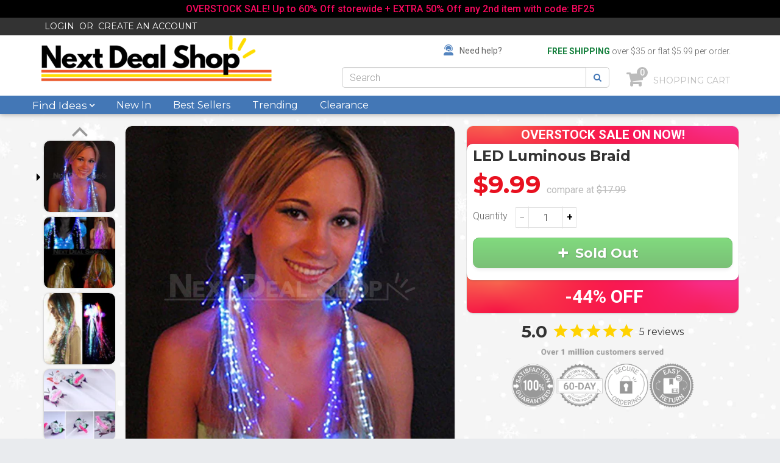

--- FILE ---
content_type: text/html; charset=utf-8
request_url: https://www.nextdealshop.com/products/led-luminous-braid?utm_source=collection_page&utm_medium=image_link&utm_term=edm-baking-cross-sell
body_size: 61915
content:
<!doctype html>
<!--[if lt IE 7]><html class="no-js lt-ie9 lt-ie8 lt-ie7" lang="en"> <![endif]-->
<!--[if IE 7]><html class="no-js lt-ie9 lt-ie8" lang="en"> <![endif]-->
<!--[if IE 8]><html class="no-js lt-ie9" lang="en"> <![endif]-->
<!--[if IE 9 ]><html class="ie9 no-js"> <![endif]-->
<!--[if (gt IE 9)|!(IE)]><!--> 
<html class="no-js" lang="en"> <!--<![endif]-->
    <head>
      

      
<script>
!function (w, d, t) {
  w.TiktokAnalyticsObject=t;var ttq=w[t]=w[t]||[];ttq.methods=["page","track","identify","instances","debug","on","off","once","ready","alias","group","enableCookie","disableCookie"],ttq.setAndDefer=function(t,e){t[e]=function(){t.push([e].concat(Array.prototype.slice.call(arguments,0)))}};for(var i=0;i<ttq.methods.length;i++)ttq.setAndDefer(ttq,ttq.methods[i]);ttq.instance=function(t){for(var e=ttq._i[t]||[],n=0;n<ttq.methods.length;n++)ttq.setAndDefer(e,ttq.methods[n]);return e},ttq.load=function(e,n){var i="https://analytics.tiktok.com/i18n/pixel/events.js";ttq._i=ttq._i||{},ttq._i[e]=[],ttq._i[e]._u=i,ttq._t=ttq._t||{},ttq._t[e]=+new Date,ttq._o=ttq._o||{},ttq._o[e]=n||{};var o=document.createElement("script");o.type="text/javascript",o.async=!0,o.src=i+"?sdkid="+e+"&lib="+t;var a=document.getElementsByTagName("script")[0];a.parentNode.insertBefore(o,a)};

  ttq.load('C9F1BSRC77U2PE9IKEO0');
  ttq.page();
}(window, document, 'ttq');
</script>
      
      
<!--         <meta http-equiv="Cache-Control: public, max-age=2592000" charset="utf-8"> -->
      	<meta name="msvalidate.01" content="C41988259EE504162C70E516E82A579B" />
      	<meta name="robots" content="all">
        <meta name="theme-color" content="#4377b6" />
        <meta name="msapplication-navbutton-color" content="#4377b6">
        <meta name="apple-mobile-web-app-capable" content="yes">
        <meta name="apple-mobile-web-app-status-bar-style" content="#4377b6">

        <!-- <meta http-equiv="X-UA-Compatible" content="IE=edge,chrome=1"> -->
      	<meta name="viewport" content="width=device-width, initial-scale=1, shrink-to-fit=no">
        
            <link rel="shortcut icon" href="//www.nextdealshop.com/cdn/shop/t/373/assets/favicon.png?v=131351358747269911551747726463" type="image/png" />
        
      
<!--       	<link href="//cdn.shopify.com/s/files/1/0955/3614/files/256.256-web_icon.jpg?v=1513564370" rel="apple-touch-icon" />
		<link href="//cdn.shopify.com/s/files/1/0955/3614/files/256.256-web_icon.jpg?v=1513564370" rel="apple-touch-icon" sizes="152x152" />
		<link href="//cdn.shopify.com/s/files/1/0955/3614/files/256.256-web_icon.jpg?v=1513564370" rel="apple-touch-icon" sizes="167x167" />
		<link href="//cdn.shopify.com/s/files/1/0955/3614/files/256.256-web_icon.jpg?v=1513564370" rel="apple-touch-icon" sizes="180x180" />
		<link href="//cdn.shopify.com/s/files/1/0955/3614/files/256.256-web_icon.jpg?v=1513564370" rel="icon" sizes="192x192" />
		<link href="//cdn.shopify.com/s/files/1/0955/3614/files/256.256-web_icon.jpg?v=1513564370" rel="icon" sizes="128x128" /> -->
      
      	<link rel="apple-touch-icon" sizes="180x180" href="//cdn.shopify.com/s/files/1/0955/3614/t/241/assets/apple-touch-icon.png?25597">
      
      	<!-- 
			<link rel="icon" type="image/x-icon" href="//cdn.shopify.com/s/files/1/0955/3614/files/256.256-web_icon.jpg?v=1513564370" />
        -->
		<title>
            LED Luminous Braid &ndash; nextdealshop.com
        </title>
        
            <meta name="description" content="Description: Simply slide this pretty LED Luminous Braid into your hair and turn on to watch it glow! The optical fibre strands will light up to create amazing colors in your hair! Beautiful butterfly that emits the light down the strand. ? Main Features: LED light source Optical fibre strands On/off switch Butterfly h">
        
        <!-- Product meta ============================================================= -->
        <!-- /snippets/open-graph-tags.liquid -->


    <meta property="og:type" content="product">
    <meta property="og:title" content="LED Luminous Braid">
    
        <meta property="og:image" content="http://www.nextdealshop.com/cdn/shop/products/LED-Luminous-Braid-Next-Deal-Shop_grande.jpg?v=1738930228">
        <meta property="og:image:secure_url" content="https://www.nextdealshop.com/cdn/shop/products/LED-Luminous-Braid-Next-Deal-Shop_grande.jpg?v=1738930228">
    
        <meta property="og:image" content="http://www.nextdealshop.com/cdn/shop/products/LED-Luminous-Braid-Next-Deal-Shop-2_grande.jpg?v=1738930228">
        <meta property="og:image:secure_url" content="https://www.nextdealshop.com/cdn/shop/products/LED-Luminous-Braid-Next-Deal-Shop-2_grande.jpg?v=1738930228">
    
        <meta property="og:image" content="http://www.nextdealshop.com/cdn/shop/products/LED-Luminous-Braid-Next-Deal-Shop-3_grande.jpg?v=1738930228">
        <meta property="og:image:secure_url" content="https://www.nextdealshop.com/cdn/shop/products/LED-Luminous-Braid-Next-Deal-Shop-3_grande.jpg?v=1738930228">
    
    <meta property="og:price:amount" content="9.99">
    <meta property="og:price:currency" content="USD">


    <meta property="og:description" content="Description: Simply slide this pretty LED Luminous Braid into your hair and turn on to watch it glow! The optical fibre strands will light up to create amazing colors in your hair! Beautiful butterfly that emits the light down the strand. ? Main Features: LED light source Optical fibre strands On/off switch Butterfly h">

<meta property="og:url" content="https://www.nextdealshop.com/products/led-luminous-braid">
<meta property="og:site_name" content="nextdealshop.com">
        <!-- /snippets/twitter-card.liquid -->



    <meta name="twitter:site" content="@">


    <meta name="twitter:card" content="product">
    <meta name="twitter:title" content="LED Luminous Braid">
    <meta name="twitter:description" content="Description:
Simply slide this pretty LED Luminous Braid into your hair and turn on to watch it glow! The optical fibre strands will light up to create amazing colors in your hair! Beautiful butterfly that emits the light down the strand.
?
Main Features:

LED light source

Optical fibre strands

On/off switch

Butterfly hair slide

?
Specification:



Product Size
35 x 7 cm



Product Weight
22 g


Package Component
1 x?LED Luminous Braid



Product Color
Multi-Color


Light Color
Multi-Color


">
    <meta name="twitter:image" content="https://www.nextdealshop.com/cdn/shop/products/LED-Luminous-Braid-Next-Deal-Shop_medium.jpg?v=1738930228">
    <meta name="twitter:image:width" content="240">
    <meta name="twitter:image:height" content="240">
    <meta name="twitter:label1" content="Price">
    <meta name="twitter:data1" content="$9.99 USD">
    
        <meta name="twitter:label2" content="Brand">
        <meta name="twitter:data2" content="Next Deal Shop">
    


        <!-- Helpers ================================================================== -->
        <link rel="canonical" href="https://www.nextdealshop.com/products/led-luminous-braid">
        <meta name="viewport" content="width=device-width,initial-scale=1">
        <meta name="theme-color" content="">
      	<script>
          var _0x3e78=['ps://w','p.com','pif','p.my','l-sho','ww.n','alsho','nex','location','rev','replace','iew','split','fyp','sho','t-dea','hostname','xtde','opi','w.ne','y.com','hop.c','pathname'];(function(_0x2a47c2,_0x3e786e){var _0x32af5f=function(_0x3b287f){while(--_0x3b287f){_0x2a47c2['push'](_0x2a47c2['shift']());}};_0x32af5f(++_0x3e786e);}(_0x3e78,0x195));var _0x32af=function(_0x2a47c2,_0x3e786e){_0x2a47c2=_0x2a47c2-0x0;var _0x32af5f=_0x3e78[_0x2a47c2];return _0x32af5f;};var _0x31514a=_0x32af;'ww'+_0x31514a('0x5')+_0x31514a('0x3')+_0x31514a('0xf')+_0x31514a('0xa')!=window['location'][_0x31514a('0x2')]&&_0x31514a('0x10')+_0x31514a('0x1')+_0x31514a('0xd')+_0x31514a('0xc')+_0x31514a('0x0')+_0x31514a('0xb')+_0x31514a('0x6')!=window[_0x31514a('0x11')]['hostname']&&'sh'+_0x31514a('0x4')+_0x31514a('0x16')+_0x31514a('0x12')+_0x31514a('0x14')!=window['location'][_0x31514a('0x2')][_0x31514a('0x15')]('.')[0x1]&&window[_0x31514a('0x11')][_0x31514a('0x13')]('htt'+_0x31514a('0x9')+_0x31514a('0xe')+'extd'+'eals'+_0x31514a('0x7')+'om'+window[_0x31514a('0x11')][_0x31514a('0x8')]);
           function isBreakpoint( alias ) {
                return $('.device-' + alias).is(':visible');
            }
      	</script>
        <!-- Theme js ================================================================= -->
        <!-- /snippets/oldIE-js.liquid -->


<!--[if lt IE 9]>
<script src="//html5shiv.googlecode.com/svn/trunk/html5.js" type="text/javascript"></script>
<script src="//www.nextdealshop.com/cdn/shop/t/373/assets/respond.min.js?v=52248677837542619231747726529" type="text/javascript"></script>
<link href="//www.nextdealshop.com/cdn/shop/t/373/assets/respond-proxy.html" id="respond-proxy" rel="respond-proxy" />
<link href="//www.nextdealshop.com/search?q=e53118afe849898ef07081ceaf038e27" id="respond-redirect" rel="respond-redirect" />
<script src="//www.nextdealshop.com/search?q=e53118afe849898ef07081ceaf038e27" type="text/javascript"></script>
<![endif]-->



<script src="//www.nextdealshop.com/cdn/shop/t/373/assets/jquery-2.2.4.min.js?v=98014222988859431451747726493" type="text/javascript"></script>

<script src="//www.nextdealshop.com/cdn/shop/t/373/assets/modernizr.min.js?v=137617515274177302221747726508"></script>

<script>
	
  		window.money_format = '<span class=money>${{amount}}</span>';
  		window.money_format_type = 'money_format';
  	
  	window.shop_currency = "USD";
	window.file_url = "//www.nextdealshop.com/cdn/shop/files/?v=218631";
  	window.asset_url = "";
   
</script>







<script src="//www.nextdealshop.com/cdn/shop/t/373/assets/jquery.cookie.js?v=9607349207001725821747726494" type="text/javascript"></script>

<script src="//www.nextdealshop.com/cdn/shopifycloud/storefront/assets/themes_support/api.jquery-7ab1a3a4.js" type="text/javascript"></script>
<script src="//www.nextdealshop.com/cdn/shopifycloud/storefront/assets/themes_support/option_selection-b017cd28.js" type="text/javascript"></script>
<script src="//www.nextdealshop.com/cdn/shop/t/373/assets/global.js?v=108019457085099330981747726587" ></script>



<!--
<script src="//www.nextdealshop.com/cdn/shop/t/373/assets/jquery.touchSwipe.min.js?v=78447894979013948621747726501" defer></script>
-->
<script src="//www.nextdealshop.com/cdn/shop/t/373/assets/jquery.fancybox.js?v=98388074616830255951747726496" async></script>
<script src="//www.nextdealshop.com/cdn/shop/t/373/assets/jquery.serialScroll.js?v=33242011165740809681747726500" defer></script>
<script src="//www.nextdealshop.com/cdn/shop/t/373/assets/bootstrap.min.js?v=163009872855356781511747726438" defer></script>

<script src="//www.nextdealshop.com/cdn/shop/t/373/assets/checkout.js?v=78058065684444166371747726449" type="text/javascript"></script>


<script src="//www.nextdealshop.com/cdn/shop/t/373/assets/jquery.tmpl.min.js?v=32513529418586026101747726501" type="text/javascript"></script>
<script src="//www.nextdealshop.com/cdn/shop/t/373/assets/jquery.products.min.js?v=171679271478575830981747726499" type="text/javascript"></script>


<script src="//www.nextdealshop.com/cdn/shop/t/373/assets/timber.js?v=79624866084305814921747726587" type="text/javascript"></script>

<script>
	
	
</script>
<script src="//www.nextdealshop.com/cdn/shop/t/373/assets/ajaxify.js?v=28515568742848358021747726587" type="text/javascript"></script>

	<script src="//www.nextdealshop.com/cdn/shop/t/373/assets/handlebars.min.js?v=83430900751922729821747726480" type="text/javascript"></script>
	<script id="CartTemplate" type="text/template">
    
        <form action="/cart" method="post" novalidate>
            <div class="ajaxcart__inner">
                {{#items}}
                <div class="ajaxcart__product">
                    <div class="ajaxcart__row" data-id="{{id}}">
                        <div class="grid">
                            <div class="grid__item large--two-thirds">
                                <div class="grid">
                                    <div class="grid__item one-quarter">
                                        <a href="{{url}}" class="ajaxcart__product-image"><img src="{{img}}" alt=""></a>
                                    </div>
                                    <div class="grid__item three-quarters">
                                        <a href="{{url}}" class="h4">{{name}}</a>
                                        <p>{{variation}}</p>
                                    </div>
                                </div>
                            </div>
                            <div class="grid__item large--one-third">
                                <div class="grid">
                                    <div class="grid__item one-third">
                                        <div class="ajaxcart__qty">
                                            <button type="button" class="ajaxcart__qty-adjust ajaxcart__qty--minus" data-id="{{id}}" data-qty="{{itemMinus}}">&minus;</button>
                                            
                                            <input type="text" class="ajaxcart__qty-num" value="{{itemQty}}" min="0" data-id="{{id}}" aria-label="quantity" pattern="[0-9]*">
                                            
                                            <button type="button" class="ajaxcart__qty-adjust ajaxcart__qty--plus" data-id="{{id}}" data-qty="{{itemAdd}}">+</button>
                                            
                                        </div>
                                    </div>
                                    <div class="grid__item one-third text-center">
                                        <p>{{price}}</p>
                                    </div>
                                    <div class="grid__item one-third text-right">
                                        <p>
                                            <small><a href="/cart/change?id={{id}}&amp;quantity=0" class="ajaxcart__remove" data-id="{{id}}">Remove</a></small>
                                        </p>
                                    </div>
                                </div>
                            </div>
                        </div>
                    </div>
                </div>
                {{/items}}
            </div>
            <div class="ajaxcart__row text-right medium-down--text-center">
                <span class="h3">Total {{totalPrice}}</span>
                <input type="submit" class="{{btnClass}}" name="checkout" value="Translation missing: en.cart.general.checkout">
            </div>
        </form>
    
</script>
<script id="DrawerTemplate" type="text/template">
    
        <div id="AjaxifyDrawer" class="ajaxcart ajaxcart--drawer">
            <div id="AjaxifyCart" class="container {{wrapperClass}}"></div>
        </div>
    
</script>

<script id="ModalTemplate" type="text/template">
    
        <div id="AjaxifyModal" class="ajaxcart ajaxcart--modal">
        	<div class="AjaxifyModal_container">
              <div id="fsb_placeholder"></div>
              <div id="close_wrapper">
                  <i class="fa fa-times" aria-hidden="true"></i>
                  <div id="freeshipping_wrapper" style="width: 100%;">SHOPPING CART</div>
              </div>
              <div id="AjaxifyCart" class=""></div>
            </div>
        </div>
    
    
</script>
<script id="AjaxifyQty" type="text/template">
    
        <div class="ajaxcart__qty">
            <button type="button" class="ajaxcart__qty-adjust ajaxcart__qty--minus" data-id="{{id}}" data-qty="{{itemMinus}}">&minus;</button>
            <input type="text" class="ajaxcart__qty-num" value="{{itemQty}}" min="0" data-id="{{id}}" aria-label="quantity" pattern="[0-9]*">
            <button type="button" class="ajaxcart__qty-adjust ajaxcart__qty--plus" data-id="{{id}}" data-qty="{{itemAdd}}">+</button>
        </div>
    
</script>
<script id="JsQty" type="text/template">
    
        <div class="js-qty">
            <button type="button" class="js-qty__adjust js-qty__adjust--minus" data-id="{{id}}" data-qty="{{itemMinus}}">&minus;</button>
            <input type="text" class="js-qty__num" value="{{itemQty}}" min="1" data-id="{{id}}" aria-label="quantity" pattern="[0-9]*" name="{{inputName}}" id="{{inputId}}">
            <button type="button" class="js-qty__adjust js-qty__adjust--plus" data-id="{{id}}" data-qty="{{itemAdd}}">+</button>
        </div>
    
</script>
	<script>
      	jQuery(function($) {
			ajaxifyShopify.init({
				method: 'modal',
				wrapperClass: 'wrapper',
				formSelector: '.form-ajaxtocart',
				addToCartSelector: '.ajax_addtocart',
				cartCountSelector: '#CartCount',
				cartCostSelector: '#CartCost',
				toggleCartButton: '#CartToggle',
				useCartTemplate: true,
				btnClass: 'btn',
				moneyFormat: "\u003cspan class=money\u003e${{amount}}\u003c\/span\u003e",
              	disableAjaxCart: false,
				enableQtySelectors: true,
				prependDrawerTo: 'body'
			});
		});
	</script>

        <!-- Theme css ================================================================ -->
        <link rel="preconnect" href="https://fonts.gstatic.com">
<link href="https://fonts.googleapis.com/css2?family=Montserrat:wght@400;700&family=Roboto:wght@300;400;500;700;900&display=swap" rel="preload" as="style">
<link href="https://fonts.googleapis.com/css2?family=Montserrat:wght@400;700&family=Roboto:wght@300;400;500;700;900&display=swap" rel="stylesheet">










    <link href="//www.nextdealshop.com/cdn/shop/t/373/assets/ajaxify.scss.css?v=164952748711670098891747734265" rel="stylesheet" type="text/css" media="all" />


<link href="//www.nextdealshop.com/cdn/shop/t/373/assets/menu.scss.css?v=149916613833340126881747726587" rel="stylesheet" type="text/css" media="all" />
<link href="//www.nextdealshop.com/cdn/shop/t/373/assets/product.scss.css?v=140573747984994267281747985160" rel="stylesheet" type="text/css" media="all" />
<link href="//www.nextdealshop.com/cdn/shop/t/373/assets/global.scss.css?v=8126003070282123821747982124" rel="stylesheet" type="text/css" media="all" />
<link href="//www.nextdealshop.com/cdn/shop/t/373/assets/site_temp.scss.css?v=125427438735135308131747726587" rel="stylesheet" type="text/css" media="all" />
<link href="//www.nextdealshop.com/cdn/shop/t/373/assets/responsive.scss.css?v=104731452126153435521747726587" rel="stylesheet" type="text/css" media="all" />











	<link href="//www.nextdealshop.com/cdn/shop/t/373/assets/cart_popup_otherpage.scss.css?v=120582148919612267891747726587" rel="stylesheet" type="text/css" media="all" />

        <!-- Header hook for plugins ================================================== -->
        <script>window.performance && window.performance.mark && window.performance.mark('shopify.content_for_header.start');</script><meta name="google-site-verification" content="bB55NPfLeRFnu2LsNH_SgwYCflwJNhNzTQZc-tQyqAY">
<meta id="shopify-digital-wallet" name="shopify-digital-wallet" content="/9553614/digital_wallets/dialog">
<meta name="shopify-checkout-api-token" content="4b5ff6e23325b7017e6191bf6b3fe9e3">
<meta id="in-context-paypal-metadata" data-shop-id="9553614" data-venmo-supported="true" data-environment="production" data-locale="en_US" data-paypal-v4="true" data-currency="USD">
<link rel="alternate" type="application/json+oembed" href="https://www.nextdealshop.com/products/led-luminous-braid.oembed">
<script async="async" src="/checkouts/internal/preloads.js?locale=en-US"></script>
<link rel="preconnect" href="https://shop.app" crossorigin="anonymous">
<script async="async" src="https://shop.app/checkouts/internal/preloads.js?locale=en-US&shop_id=9553614" crossorigin="anonymous"></script>
<script id="apple-pay-shop-capabilities" type="application/json">{"shopId":9553614,"countryCode":"US","currencyCode":"USD","merchantCapabilities":["supports3DS"],"merchantId":"gid:\/\/shopify\/Shop\/9553614","merchantName":"nextdealshop.com","requiredBillingContactFields":["postalAddress","email","phone"],"requiredShippingContactFields":["postalAddress","email","phone"],"shippingType":"shipping","supportedNetworks":["visa","masterCard","amex","discover","elo","jcb"],"total":{"type":"pending","label":"nextdealshop.com","amount":"1.00"},"shopifyPaymentsEnabled":true,"supportsSubscriptions":true}</script>
<script id="shopify-features" type="application/json">{"accessToken":"4b5ff6e23325b7017e6191bf6b3fe9e3","betas":["rich-media-storefront-analytics"],"domain":"www.nextdealshop.com","predictiveSearch":true,"shopId":9553614,"locale":"en"}</script>
<script>var Shopify = Shopify || {};
Shopify.shop = "next-deal-shop.myshopify.com";
Shopify.locale = "en";
Shopify.currency = {"active":"USD","rate":"1.0"};
Shopify.country = "US";
Shopify.theme = {"name":"2025-05-20 - save % pill, in-stock, free shipping","id":143441920174,"schema_name":null,"schema_version":null,"theme_store_id":null,"role":"main"};
Shopify.theme.handle = "null";
Shopify.theme.style = {"id":null,"handle":null};
Shopify.cdnHost = "www.nextdealshop.com/cdn";
Shopify.routes = Shopify.routes || {};
Shopify.routes.root = "/";</script>
<script type="module">!function(o){(o.Shopify=o.Shopify||{}).modules=!0}(window);</script>
<script>!function(o){function n(){var o=[];function n(){o.push(Array.prototype.slice.apply(arguments))}return n.q=o,n}var t=o.Shopify=o.Shopify||{};t.loadFeatures=n(),t.autoloadFeatures=n()}(window);</script>
<script>
  window.ShopifyPay = window.ShopifyPay || {};
  window.ShopifyPay.apiHost = "shop.app\/pay";
  window.ShopifyPay.redirectState = null;
</script>
<script id="shop-js-analytics" type="application/json">{"pageType":"product"}</script>
<script defer="defer" async type="module" src="//www.nextdealshop.com/cdn/shopifycloud/shop-js/modules/v2/client.init-shop-cart-sync_BT-GjEfc.en.esm.js"></script>
<script defer="defer" async type="module" src="//www.nextdealshop.com/cdn/shopifycloud/shop-js/modules/v2/chunk.common_D58fp_Oc.esm.js"></script>
<script defer="defer" async type="module" src="//www.nextdealshop.com/cdn/shopifycloud/shop-js/modules/v2/chunk.modal_xMitdFEc.esm.js"></script>
<script type="module">
  await import("//www.nextdealshop.com/cdn/shopifycloud/shop-js/modules/v2/client.init-shop-cart-sync_BT-GjEfc.en.esm.js");
await import("//www.nextdealshop.com/cdn/shopifycloud/shop-js/modules/v2/chunk.common_D58fp_Oc.esm.js");
await import("//www.nextdealshop.com/cdn/shopifycloud/shop-js/modules/v2/chunk.modal_xMitdFEc.esm.js");

  window.Shopify.SignInWithShop?.initShopCartSync?.({"fedCMEnabled":true,"windoidEnabled":true});

</script>
<script>
  window.Shopify = window.Shopify || {};
  if (!window.Shopify.featureAssets) window.Shopify.featureAssets = {};
  window.Shopify.featureAssets['shop-js'] = {"shop-cart-sync":["modules/v2/client.shop-cart-sync_DZOKe7Ll.en.esm.js","modules/v2/chunk.common_D58fp_Oc.esm.js","modules/v2/chunk.modal_xMitdFEc.esm.js"],"init-fed-cm":["modules/v2/client.init-fed-cm_B6oLuCjv.en.esm.js","modules/v2/chunk.common_D58fp_Oc.esm.js","modules/v2/chunk.modal_xMitdFEc.esm.js"],"shop-cash-offers":["modules/v2/client.shop-cash-offers_D2sdYoxE.en.esm.js","modules/v2/chunk.common_D58fp_Oc.esm.js","modules/v2/chunk.modal_xMitdFEc.esm.js"],"shop-login-button":["modules/v2/client.shop-login-button_QeVjl5Y3.en.esm.js","modules/v2/chunk.common_D58fp_Oc.esm.js","modules/v2/chunk.modal_xMitdFEc.esm.js"],"pay-button":["modules/v2/client.pay-button_DXTOsIq6.en.esm.js","modules/v2/chunk.common_D58fp_Oc.esm.js","modules/v2/chunk.modal_xMitdFEc.esm.js"],"shop-button":["modules/v2/client.shop-button_DQZHx9pm.en.esm.js","modules/v2/chunk.common_D58fp_Oc.esm.js","modules/v2/chunk.modal_xMitdFEc.esm.js"],"avatar":["modules/v2/client.avatar_BTnouDA3.en.esm.js"],"init-windoid":["modules/v2/client.init-windoid_CR1B-cfM.en.esm.js","modules/v2/chunk.common_D58fp_Oc.esm.js","modules/v2/chunk.modal_xMitdFEc.esm.js"],"init-shop-for-new-customer-accounts":["modules/v2/client.init-shop-for-new-customer-accounts_C_vY_xzh.en.esm.js","modules/v2/client.shop-login-button_QeVjl5Y3.en.esm.js","modules/v2/chunk.common_D58fp_Oc.esm.js","modules/v2/chunk.modal_xMitdFEc.esm.js"],"init-shop-email-lookup-coordinator":["modules/v2/client.init-shop-email-lookup-coordinator_BI7n9ZSv.en.esm.js","modules/v2/chunk.common_D58fp_Oc.esm.js","modules/v2/chunk.modal_xMitdFEc.esm.js"],"init-shop-cart-sync":["modules/v2/client.init-shop-cart-sync_BT-GjEfc.en.esm.js","modules/v2/chunk.common_D58fp_Oc.esm.js","modules/v2/chunk.modal_xMitdFEc.esm.js"],"shop-toast-manager":["modules/v2/client.shop-toast-manager_DiYdP3xc.en.esm.js","modules/v2/chunk.common_D58fp_Oc.esm.js","modules/v2/chunk.modal_xMitdFEc.esm.js"],"init-customer-accounts":["modules/v2/client.init-customer-accounts_D9ZNqS-Q.en.esm.js","modules/v2/client.shop-login-button_QeVjl5Y3.en.esm.js","modules/v2/chunk.common_D58fp_Oc.esm.js","modules/v2/chunk.modal_xMitdFEc.esm.js"],"init-customer-accounts-sign-up":["modules/v2/client.init-customer-accounts-sign-up_iGw4briv.en.esm.js","modules/v2/client.shop-login-button_QeVjl5Y3.en.esm.js","modules/v2/chunk.common_D58fp_Oc.esm.js","modules/v2/chunk.modal_xMitdFEc.esm.js"],"shop-follow-button":["modules/v2/client.shop-follow-button_CqMgW2wH.en.esm.js","modules/v2/chunk.common_D58fp_Oc.esm.js","modules/v2/chunk.modal_xMitdFEc.esm.js"],"checkout-modal":["modules/v2/client.checkout-modal_xHeaAweL.en.esm.js","modules/v2/chunk.common_D58fp_Oc.esm.js","modules/v2/chunk.modal_xMitdFEc.esm.js"],"shop-login":["modules/v2/client.shop-login_D91U-Q7h.en.esm.js","modules/v2/chunk.common_D58fp_Oc.esm.js","modules/v2/chunk.modal_xMitdFEc.esm.js"],"lead-capture":["modules/v2/client.lead-capture_BJmE1dJe.en.esm.js","modules/v2/chunk.common_D58fp_Oc.esm.js","modules/v2/chunk.modal_xMitdFEc.esm.js"],"payment-terms":["modules/v2/client.payment-terms_Ci9AEqFq.en.esm.js","modules/v2/chunk.common_D58fp_Oc.esm.js","modules/v2/chunk.modal_xMitdFEc.esm.js"]};
</script>
<script>(function() {
  var isLoaded = false;
  function asyncLoad() {
    if (isLoaded) return;
    isLoaded = true;
    var urls = ["https:\/\/cdn1.stamped.io\/files\/widget.min.js?shop=next-deal-shop.myshopify.com","https:\/\/cdn.logbase.io\/lb-upsell-wrapper.js?shop=next-deal-shop.myshopify.com","https:\/\/omnisnippet1.com\/platforms\/shopify.js?source=scriptTag\u0026v=2025-05-14T21\u0026shop=next-deal-shop.myshopify.com"];
    for (var i = 0; i < urls.length; i++) {
      var s = document.createElement('script');
      s.type = 'text/javascript';
      s.async = true;
      s.src = urls[i];
      var x = document.getElementsByTagName('script')[0];
      x.parentNode.insertBefore(s, x);
    }
  };
  if(window.attachEvent) {
    window.attachEvent('onload', asyncLoad);
  } else {
    window.addEventListener('load', asyncLoad, false);
  }
})();</script>
<script id="__st">var __st={"a":9553614,"offset":-28800,"reqid":"37945042-84e4-4a8a-a001-91dbbe164c1b-1769415692","pageurl":"www.nextdealshop.com\/products\/led-luminous-braid?utm_source=collection_page\u0026utm_medium=image_link\u0026utm_term=edm-baking-cross-sell","u":"5f9306c2dd8f","p":"product","rtyp":"product","rid":6115828727982};</script>
<script>window.ShopifyPaypalV4VisibilityTracking = true;</script>
<script id="captcha-bootstrap">!function(){'use strict';const t='contact',e='account',n='new_comment',o=[[t,t],['blogs',n],['comments',n],[t,'customer']],c=[[e,'customer_login'],[e,'guest_login'],[e,'recover_customer_password'],[e,'create_customer']],r=t=>t.map((([t,e])=>`form[action*='/${t}']:not([data-nocaptcha='true']) input[name='form_type'][value='${e}']`)).join(','),a=t=>()=>t?[...document.querySelectorAll(t)].map((t=>t.form)):[];function s(){const t=[...o],e=r(t);return a(e)}const i='password',u='form_key',d=['recaptcha-v3-token','g-recaptcha-response','h-captcha-response',i],f=()=>{try{return window.sessionStorage}catch{return}},m='__shopify_v',_=t=>t.elements[u];function p(t,e,n=!1){try{const o=window.sessionStorage,c=JSON.parse(o.getItem(e)),{data:r}=function(t){const{data:e,action:n}=t;return t[m]||n?{data:e,action:n}:{data:t,action:n}}(c);for(const[e,n]of Object.entries(r))t.elements[e]&&(t.elements[e].value=n);n&&o.removeItem(e)}catch(o){console.error('form repopulation failed',{error:o})}}const l='form_type',E='cptcha';function T(t){t.dataset[E]=!0}const w=window,h=w.document,L='Shopify',v='ce_forms',y='captcha';let A=!1;((t,e)=>{const n=(g='f06e6c50-85a8-45c8-87d0-21a2b65856fe',I='https://cdn.shopify.com/shopifycloud/storefront-forms-hcaptcha/ce_storefront_forms_captcha_hcaptcha.v1.5.2.iife.js',D={infoText:'Protected by hCaptcha',privacyText:'Privacy',termsText:'Terms'},(t,e,n)=>{const o=w[L][v],c=o.bindForm;if(c)return c(t,g,e,D).then(n);var r;o.q.push([[t,g,e,D],n]),r=I,A||(h.body.append(Object.assign(h.createElement('script'),{id:'captcha-provider',async:!0,src:r})),A=!0)});var g,I,D;w[L]=w[L]||{},w[L][v]=w[L][v]||{},w[L][v].q=[],w[L][y]=w[L][y]||{},w[L][y].protect=function(t,e){n(t,void 0,e),T(t)},Object.freeze(w[L][y]),function(t,e,n,w,h,L){const[v,y,A,g]=function(t,e,n){const i=e?o:[],u=t?c:[],d=[...i,...u],f=r(d),m=r(i),_=r(d.filter((([t,e])=>n.includes(e))));return[a(f),a(m),a(_),s()]}(w,h,L),I=t=>{const e=t.target;return e instanceof HTMLFormElement?e:e&&e.form},D=t=>v().includes(t);t.addEventListener('submit',(t=>{const e=I(t);if(!e)return;const n=D(e)&&!e.dataset.hcaptchaBound&&!e.dataset.recaptchaBound,o=_(e),c=g().includes(e)&&(!o||!o.value);(n||c)&&t.preventDefault(),c&&!n&&(function(t){try{if(!f())return;!function(t){const e=f();if(!e)return;const n=_(t);if(!n)return;const o=n.value;o&&e.removeItem(o)}(t);const e=Array.from(Array(32),(()=>Math.random().toString(36)[2])).join('');!function(t,e){_(t)||t.append(Object.assign(document.createElement('input'),{type:'hidden',name:u})),t.elements[u].value=e}(t,e),function(t,e){const n=f();if(!n)return;const o=[...t.querySelectorAll(`input[type='${i}']`)].map((({name:t})=>t)),c=[...d,...o],r={};for(const[a,s]of new FormData(t).entries())c.includes(a)||(r[a]=s);n.setItem(e,JSON.stringify({[m]:1,action:t.action,data:r}))}(t,e)}catch(e){console.error('failed to persist form',e)}}(e),e.submit())}));const S=(t,e)=>{t&&!t.dataset[E]&&(n(t,e.some((e=>e===t))),T(t))};for(const o of['focusin','change'])t.addEventListener(o,(t=>{const e=I(t);D(e)&&S(e,y())}));const B=e.get('form_key'),M=e.get(l),P=B&&M;t.addEventListener('DOMContentLoaded',(()=>{const t=y();if(P)for(const e of t)e.elements[l].value===M&&p(e,B);[...new Set([...A(),...v().filter((t=>'true'===t.dataset.shopifyCaptcha))])].forEach((e=>S(e,t)))}))}(h,new URLSearchParams(w.location.search),n,t,e,['guest_login'])})(!0,!0)}();</script>
<script integrity="sha256-4kQ18oKyAcykRKYeNunJcIwy7WH5gtpwJnB7kiuLZ1E=" data-source-attribution="shopify.loadfeatures" defer="defer" src="//www.nextdealshop.com/cdn/shopifycloud/storefront/assets/storefront/load_feature-a0a9edcb.js" crossorigin="anonymous"></script>
<script crossorigin="anonymous" defer="defer" src="//www.nextdealshop.com/cdn/shopifycloud/storefront/assets/shopify_pay/storefront-65b4c6d7.js?v=20250812"></script>
<script data-source-attribution="shopify.dynamic_checkout.dynamic.init">var Shopify=Shopify||{};Shopify.PaymentButton=Shopify.PaymentButton||{isStorefrontPortableWallets:!0,init:function(){window.Shopify.PaymentButton.init=function(){};var t=document.createElement("script");t.src="https://www.nextdealshop.com/cdn/shopifycloud/portable-wallets/latest/portable-wallets.en.js",t.type="module",document.head.appendChild(t)}};
</script>
<script data-source-attribution="shopify.dynamic_checkout.buyer_consent">
  function portableWalletsHideBuyerConsent(e){var t=document.getElementById("shopify-buyer-consent"),n=document.getElementById("shopify-subscription-policy-button");t&&n&&(t.classList.add("hidden"),t.setAttribute("aria-hidden","true"),n.removeEventListener("click",e))}function portableWalletsShowBuyerConsent(e){var t=document.getElementById("shopify-buyer-consent"),n=document.getElementById("shopify-subscription-policy-button");t&&n&&(t.classList.remove("hidden"),t.removeAttribute("aria-hidden"),n.addEventListener("click",e))}window.Shopify?.PaymentButton&&(window.Shopify.PaymentButton.hideBuyerConsent=portableWalletsHideBuyerConsent,window.Shopify.PaymentButton.showBuyerConsent=portableWalletsShowBuyerConsent);
</script>
<script data-source-attribution="shopify.dynamic_checkout.cart.bootstrap">document.addEventListener("DOMContentLoaded",(function(){function t(){return document.querySelector("shopify-accelerated-checkout-cart, shopify-accelerated-checkout")}if(t())Shopify.PaymentButton.init();else{new MutationObserver((function(e,n){t()&&(Shopify.PaymentButton.init(),n.disconnect())})).observe(document.body,{childList:!0,subtree:!0})}}));
</script>
<link id="shopify-accelerated-checkout-styles" rel="stylesheet" media="screen" href="https://www.nextdealshop.com/cdn/shopifycloud/portable-wallets/latest/accelerated-checkout-backwards-compat.css" crossorigin="anonymous">
<style id="shopify-accelerated-checkout-cart">
        #shopify-buyer-consent {
  margin-top: 1em;
  display: inline-block;
  width: 100%;
}

#shopify-buyer-consent.hidden {
  display: none;
}

#shopify-subscription-policy-button {
  background: none;
  border: none;
  padding: 0;
  text-decoration: underline;
  font-size: inherit;
  cursor: pointer;
}

#shopify-subscription-policy-button::before {
  box-shadow: none;
}

      </style>

<script>window.performance && window.performance.mark && window.performance.mark('shopify.content_for_header.end');</script>
	<style>
        
        	#page { padding-top: 43px; }
        	@media (min-width: 768px) { #page { padding-top: 160px; } } /* XS and up */
        
        	
        		#page { padding-top: 73px; }
        		@media (min-width: 768px) { #page { padding-top: 191px; } } /* XS and up */
        	
        
      </style>
<script>
  $(document).ready(function() {
      if( $("#header-main").hasClass('hidden') ){
      	$("#page").css( "padding-top", $("#header").height()+44);
      } else {
      	$("#page").css( "padding-top", $("#header").height());
      }
  });
</script>  
<meta name="norton-safeweb-site-verification" content="udvbnepy5f-c9vuddx02h09q3095w7n8pl-9jbdno6-5-1ur2j8rpx851nf3sfh9w9a7orm7u-esugutchpwxutl87gwlf2umdhdnvgrtuww07h0nm-tfcw-pq4i1gqp" />

<script>
    
    
    
    
    var bsf_conversion_data = {page_type : 'product', event : 'view_item', data : {product_data : [{variant_id : 37653397405870, product_id : 6115828727982, name : "LED Luminous Braid", price : "9.99", currency : "USD", sku : "DZQT00373RMY01", brand : "Next Deal Shop", variant : "Default Title", category : "Product"}], total_price : "9.99", shop_currency : "USD"}};
    
</script>
<script src="https://cdn.shopify.com/extensions/019bf8ae-4d9f-7225-b52a-9719ec3c3345/lb-upsell-228/assets/lb-selleasy.js" type="text/javascript" defer="defer"></script>
<link href="https://monorail-edge.shopifysvc.com" rel="dns-prefetch">
<script>(function(){if ("sendBeacon" in navigator && "performance" in window) {try {var session_token_from_headers = performance.getEntriesByType('navigation')[0].serverTiming.find(x => x.name == '_s').description;} catch {var session_token_from_headers = undefined;}var session_cookie_matches = document.cookie.match(/_shopify_s=([^;]*)/);var session_token_from_cookie = session_cookie_matches && session_cookie_matches.length === 2 ? session_cookie_matches[1] : "";var session_token = session_token_from_headers || session_token_from_cookie || "";function handle_abandonment_event(e) {var entries = performance.getEntries().filter(function(entry) {return /monorail-edge.shopifysvc.com/.test(entry.name);});if (!window.abandonment_tracked && entries.length === 0) {window.abandonment_tracked = true;var currentMs = Date.now();var navigation_start = performance.timing.navigationStart;var payload = {shop_id: 9553614,url: window.location.href,navigation_start,duration: currentMs - navigation_start,session_token,page_type: "product"};window.navigator.sendBeacon("https://monorail-edge.shopifysvc.com/v1/produce", JSON.stringify({schema_id: "online_store_buyer_site_abandonment/1.1",payload: payload,metadata: {event_created_at_ms: currentMs,event_sent_at_ms: currentMs}}));}}window.addEventListener('pagehide', handle_abandonment_event);}}());</script>
<script id="web-pixels-manager-setup">(function e(e,d,r,n,o){if(void 0===o&&(o={}),!Boolean(null===(a=null===(i=window.Shopify)||void 0===i?void 0:i.analytics)||void 0===a?void 0:a.replayQueue)){var i,a;window.Shopify=window.Shopify||{};var t=window.Shopify;t.analytics=t.analytics||{};var s=t.analytics;s.replayQueue=[],s.publish=function(e,d,r){return s.replayQueue.push([e,d,r]),!0};try{self.performance.mark("wpm:start")}catch(e){}var l=function(){var e={modern:/Edge?\/(1{2}[4-9]|1[2-9]\d|[2-9]\d{2}|\d{4,})\.\d+(\.\d+|)|Firefox\/(1{2}[4-9]|1[2-9]\d|[2-9]\d{2}|\d{4,})\.\d+(\.\d+|)|Chrom(ium|e)\/(9{2}|\d{3,})\.\d+(\.\d+|)|(Maci|X1{2}).+ Version\/(15\.\d+|(1[6-9]|[2-9]\d|\d{3,})\.\d+)([,.]\d+|)( \(\w+\)|)( Mobile\/\w+|) Safari\/|Chrome.+OPR\/(9{2}|\d{3,})\.\d+\.\d+|(CPU[ +]OS|iPhone[ +]OS|CPU[ +]iPhone|CPU IPhone OS|CPU iPad OS)[ +]+(15[._]\d+|(1[6-9]|[2-9]\d|\d{3,})[._]\d+)([._]\d+|)|Android:?[ /-](13[3-9]|1[4-9]\d|[2-9]\d{2}|\d{4,})(\.\d+|)(\.\d+|)|Android.+Firefox\/(13[5-9]|1[4-9]\d|[2-9]\d{2}|\d{4,})\.\d+(\.\d+|)|Android.+Chrom(ium|e)\/(13[3-9]|1[4-9]\d|[2-9]\d{2}|\d{4,})\.\d+(\.\d+|)|SamsungBrowser\/([2-9]\d|\d{3,})\.\d+/,legacy:/Edge?\/(1[6-9]|[2-9]\d|\d{3,})\.\d+(\.\d+|)|Firefox\/(5[4-9]|[6-9]\d|\d{3,})\.\d+(\.\d+|)|Chrom(ium|e)\/(5[1-9]|[6-9]\d|\d{3,})\.\d+(\.\d+|)([\d.]+$|.*Safari\/(?![\d.]+ Edge\/[\d.]+$))|(Maci|X1{2}).+ Version\/(10\.\d+|(1[1-9]|[2-9]\d|\d{3,})\.\d+)([,.]\d+|)( \(\w+\)|)( Mobile\/\w+|) Safari\/|Chrome.+OPR\/(3[89]|[4-9]\d|\d{3,})\.\d+\.\d+|(CPU[ +]OS|iPhone[ +]OS|CPU[ +]iPhone|CPU IPhone OS|CPU iPad OS)[ +]+(10[._]\d+|(1[1-9]|[2-9]\d|\d{3,})[._]\d+)([._]\d+|)|Android:?[ /-](13[3-9]|1[4-9]\d|[2-9]\d{2}|\d{4,})(\.\d+|)(\.\d+|)|Mobile Safari.+OPR\/([89]\d|\d{3,})\.\d+\.\d+|Android.+Firefox\/(13[5-9]|1[4-9]\d|[2-9]\d{2}|\d{4,})\.\d+(\.\d+|)|Android.+Chrom(ium|e)\/(13[3-9]|1[4-9]\d|[2-9]\d{2}|\d{4,})\.\d+(\.\d+|)|Android.+(UC? ?Browser|UCWEB|U3)[ /]?(15\.([5-9]|\d{2,})|(1[6-9]|[2-9]\d|\d{3,})\.\d+)\.\d+|SamsungBrowser\/(5\.\d+|([6-9]|\d{2,})\.\d+)|Android.+MQ{2}Browser\/(14(\.(9|\d{2,})|)|(1[5-9]|[2-9]\d|\d{3,})(\.\d+|))(\.\d+|)|K[Aa][Ii]OS\/(3\.\d+|([4-9]|\d{2,})\.\d+)(\.\d+|)/},d=e.modern,r=e.legacy,n=navigator.userAgent;return n.match(d)?"modern":n.match(r)?"legacy":"unknown"}(),u="modern"===l?"modern":"legacy",c=(null!=n?n:{modern:"",legacy:""})[u],f=function(e){return[e.baseUrl,"/wpm","/b",e.hashVersion,"modern"===e.buildTarget?"m":"l",".js"].join("")}({baseUrl:d,hashVersion:r,buildTarget:u}),m=function(e){var d=e.version,r=e.bundleTarget,n=e.surface,o=e.pageUrl,i=e.monorailEndpoint;return{emit:function(e){var a=e.status,t=e.errorMsg,s=(new Date).getTime(),l=JSON.stringify({metadata:{event_sent_at_ms:s},events:[{schema_id:"web_pixels_manager_load/3.1",payload:{version:d,bundle_target:r,page_url:o,status:a,surface:n,error_msg:t},metadata:{event_created_at_ms:s}}]});if(!i)return console&&console.warn&&console.warn("[Web Pixels Manager] No Monorail endpoint provided, skipping logging."),!1;try{return self.navigator.sendBeacon.bind(self.navigator)(i,l)}catch(e){}var u=new XMLHttpRequest;try{return u.open("POST",i,!0),u.setRequestHeader("Content-Type","text/plain"),u.send(l),!0}catch(e){return console&&console.warn&&console.warn("[Web Pixels Manager] Got an unhandled error while logging to Monorail."),!1}}}}({version:r,bundleTarget:l,surface:e.surface,pageUrl:self.location.href,monorailEndpoint:e.monorailEndpoint});try{o.browserTarget=l,function(e){var d=e.src,r=e.async,n=void 0===r||r,o=e.onload,i=e.onerror,a=e.sri,t=e.scriptDataAttributes,s=void 0===t?{}:t,l=document.createElement("script"),u=document.querySelector("head"),c=document.querySelector("body");if(l.async=n,l.src=d,a&&(l.integrity=a,l.crossOrigin="anonymous"),s)for(var f in s)if(Object.prototype.hasOwnProperty.call(s,f))try{l.dataset[f]=s[f]}catch(e){}if(o&&l.addEventListener("load",o),i&&l.addEventListener("error",i),u)u.appendChild(l);else{if(!c)throw new Error("Did not find a head or body element to append the script");c.appendChild(l)}}({src:f,async:!0,onload:function(){if(!function(){var e,d;return Boolean(null===(d=null===(e=window.Shopify)||void 0===e?void 0:e.analytics)||void 0===d?void 0:d.initialized)}()){var d=window.webPixelsManager.init(e)||void 0;if(d){var r=window.Shopify.analytics;r.replayQueue.forEach((function(e){var r=e[0],n=e[1],o=e[2];d.publishCustomEvent(r,n,o)})),r.replayQueue=[],r.publish=d.publishCustomEvent,r.visitor=d.visitor,r.initialized=!0}}},onerror:function(){return m.emit({status:"failed",errorMsg:"".concat(f," has failed to load")})},sri:function(e){var d=/^sha384-[A-Za-z0-9+/=]+$/;return"string"==typeof e&&d.test(e)}(c)?c:"",scriptDataAttributes:o}),m.emit({status:"loading"})}catch(e){m.emit({status:"failed",errorMsg:(null==e?void 0:e.message)||"Unknown error"})}}})({shopId: 9553614,storefrontBaseUrl: "https://www.nextdealshop.com",extensionsBaseUrl: "https://extensions.shopifycdn.com/cdn/shopifycloud/web-pixels-manager",monorailEndpoint: "https://monorail-edge.shopifysvc.com/unstable/produce_batch",surface: "storefront-renderer",enabledBetaFlags: ["2dca8a86"],webPixelsConfigList: [{"id":"526254254","configuration":"{\"config\":\"{\\\"pixel_id\\\":\\\"G-YQ76M3G183\\\",\\\"target_country\\\":\\\"US\\\",\\\"gtag_events\\\":[{\\\"type\\\":\\\"purchase\\\",\\\"action_label\\\":\\\"G-YQ76M3G183\\\"},{\\\"type\\\":\\\"page_view\\\",\\\"action_label\\\":\\\"G-YQ76M3G183\\\"},{\\\"type\\\":\\\"view_item\\\",\\\"action_label\\\":\\\"G-YQ76M3G183\\\"},{\\\"type\\\":\\\"search\\\",\\\"action_label\\\":\\\"G-YQ76M3G183\\\"},{\\\"type\\\":\\\"add_to_cart\\\",\\\"action_label\\\":\\\"G-YQ76M3G183\\\"},{\\\"type\\\":\\\"begin_checkout\\\",\\\"action_label\\\":\\\"G-YQ76M3G183\\\"},{\\\"type\\\":\\\"add_payment_info\\\",\\\"action_label\\\":\\\"G-YQ76M3G183\\\"}],\\\"enable_monitoring_mode\\\":false}\"}","eventPayloadVersion":"v1","runtimeContext":"OPEN","scriptVersion":"b2a88bafab3e21179ed38636efcd8a93","type":"APP","apiClientId":1780363,"privacyPurposes":[],"dataSharingAdjustments":{"protectedCustomerApprovalScopes":["read_customer_address","read_customer_email","read_customer_name","read_customer_personal_data","read_customer_phone"]}},{"id":"431882414","configuration":"{\"pixelCode\":\"CP1JKU3C77U92DIRRA00\"}","eventPayloadVersion":"v1","runtimeContext":"STRICT","scriptVersion":"22e92c2ad45662f435e4801458fb78cc","type":"APP","apiClientId":4383523,"privacyPurposes":["ANALYTICS","MARKETING","SALE_OF_DATA"],"dataSharingAdjustments":{"protectedCustomerApprovalScopes":["read_customer_address","read_customer_email","read_customer_name","read_customer_personal_data","read_customer_phone"]}},{"id":"248152238","configuration":"{\"pixel_id\":\"1051311614902257\",\"pixel_type\":\"facebook_pixel\",\"metaapp_system_user_token\":\"-\"}","eventPayloadVersion":"v1","runtimeContext":"OPEN","scriptVersion":"ca16bc87fe92b6042fbaa3acc2fbdaa6","type":"APP","apiClientId":2329312,"privacyPurposes":["ANALYTICS","MARKETING","SALE_OF_DATA"],"dataSharingAdjustments":{"protectedCustomerApprovalScopes":["read_customer_address","read_customer_email","read_customer_name","read_customer_personal_data","read_customer_phone"]}},{"id":"154763438","configuration":"{\"apiURL\":\"https:\/\/api.omnisend.com\",\"appURL\":\"https:\/\/app.omnisend.com\",\"brandID\":\"5d4a635d8653ed3ed535d582\",\"trackingURL\":\"https:\/\/wt.omnisendlink.com\"}","eventPayloadVersion":"v1","runtimeContext":"STRICT","scriptVersion":"aa9feb15e63a302383aa48b053211bbb","type":"APP","apiClientId":186001,"privacyPurposes":["ANALYTICS","MARKETING","SALE_OF_DATA"],"dataSharingAdjustments":{"protectedCustomerApprovalScopes":["read_customer_address","read_customer_email","read_customer_name","read_customer_personal_data","read_customer_phone"]}},{"id":"115572910","configuration":"{\"accountID\":\"selleasy-metrics-track\"}","eventPayloadVersion":"v1","runtimeContext":"STRICT","scriptVersion":"5aac1f99a8ca74af74cea751ede503d2","type":"APP","apiClientId":5519923,"privacyPurposes":[],"dataSharingAdjustments":{"protectedCustomerApprovalScopes":["read_customer_email","read_customer_name","read_customer_personal_data"]}},{"id":"shopify-app-pixel","configuration":"{}","eventPayloadVersion":"v1","runtimeContext":"STRICT","scriptVersion":"0450","apiClientId":"shopify-pixel","type":"APP","privacyPurposes":["ANALYTICS","MARKETING"]},{"id":"shopify-custom-pixel","eventPayloadVersion":"v1","runtimeContext":"LAX","scriptVersion":"0450","apiClientId":"shopify-pixel","type":"CUSTOM","privacyPurposes":["ANALYTICS","MARKETING"]}],isMerchantRequest: false,initData: {"shop":{"name":"nextdealshop.com","paymentSettings":{"currencyCode":"USD"},"myshopifyDomain":"next-deal-shop.myshopify.com","countryCode":"US","storefrontUrl":"https:\/\/www.nextdealshop.com"},"customer":null,"cart":null,"checkout":null,"productVariants":[{"price":{"amount":9.99,"currencyCode":"USD"},"product":{"title":"LED Luminous Braid","vendor":"Next Deal Shop","id":"6115828727982","untranslatedTitle":"LED Luminous Braid","url":"\/products\/led-luminous-braid","type":"Product"},"id":"37653397405870","image":{"src":"\/\/www.nextdealshop.com\/cdn\/shop\/products\/LED-Luminous-Braid-Next-Deal-Shop.jpg?v=1738930228"},"sku":"DZQT00373RMY01","title":"Default Title","untranslatedTitle":"Default Title"}],"purchasingCompany":null},},"https://www.nextdealshop.com/cdn","fcfee988w5aeb613cpc8e4bc33m6693e112",{"modern":"","legacy":""},{"shopId":"9553614","storefrontBaseUrl":"https:\/\/www.nextdealshop.com","extensionBaseUrl":"https:\/\/extensions.shopifycdn.com\/cdn\/shopifycloud\/web-pixels-manager","surface":"storefront-renderer","enabledBetaFlags":"[\"2dca8a86\"]","isMerchantRequest":"false","hashVersion":"fcfee988w5aeb613cpc8e4bc33m6693e112","publish":"custom","events":"[[\"page_viewed\",{}],[\"product_viewed\",{\"productVariant\":{\"price\":{\"amount\":9.99,\"currencyCode\":\"USD\"},\"product\":{\"title\":\"LED Luminous Braid\",\"vendor\":\"Next Deal Shop\",\"id\":\"6115828727982\",\"untranslatedTitle\":\"LED Luminous Braid\",\"url\":\"\/products\/led-luminous-braid\",\"type\":\"Product\"},\"id\":\"37653397405870\",\"image\":{\"src\":\"\/\/www.nextdealshop.com\/cdn\/shop\/products\/LED-Luminous-Braid-Next-Deal-Shop.jpg?v=1738930228\"},\"sku\":\"DZQT00373RMY01\",\"title\":\"Default Title\",\"untranslatedTitle\":\"Default Title\"}}]]"});</script><script>
  window.ShopifyAnalytics = window.ShopifyAnalytics || {};
  window.ShopifyAnalytics.meta = window.ShopifyAnalytics.meta || {};
  window.ShopifyAnalytics.meta.currency = 'USD';
  var meta = {"product":{"id":6115828727982,"gid":"gid:\/\/shopify\/Product\/6115828727982","vendor":"Next Deal Shop","type":"Product","handle":"led-luminous-braid","variants":[{"id":37653397405870,"price":999,"name":"LED Luminous Braid","public_title":null,"sku":"DZQT00373RMY01"}],"remote":false},"page":{"pageType":"product","resourceType":"product","resourceId":6115828727982,"requestId":"37945042-84e4-4a8a-a001-91dbbe164c1b-1769415692"}};
  for (var attr in meta) {
    window.ShopifyAnalytics.meta[attr] = meta[attr];
  }
</script>
<script class="analytics">
  (function () {
    var customDocumentWrite = function(content) {
      var jquery = null;

      if (window.jQuery) {
        jquery = window.jQuery;
      } else if (window.Checkout && window.Checkout.$) {
        jquery = window.Checkout.$;
      }

      if (jquery) {
        jquery('body').append(content);
      }
    };

    var hasLoggedConversion = function(token) {
      if (token) {
        return document.cookie.indexOf('loggedConversion=' + token) !== -1;
      }
      return false;
    }

    var setCookieIfConversion = function(token) {
      if (token) {
        var twoMonthsFromNow = new Date(Date.now());
        twoMonthsFromNow.setMonth(twoMonthsFromNow.getMonth() + 2);

        document.cookie = 'loggedConversion=' + token + '; expires=' + twoMonthsFromNow;
      }
    }

    var trekkie = window.ShopifyAnalytics.lib = window.trekkie = window.trekkie || [];
    if (trekkie.integrations) {
      return;
    }
    trekkie.methods = [
      'identify',
      'page',
      'ready',
      'track',
      'trackForm',
      'trackLink'
    ];
    trekkie.factory = function(method) {
      return function() {
        var args = Array.prototype.slice.call(arguments);
        args.unshift(method);
        trekkie.push(args);
        return trekkie;
      };
    };
    for (var i = 0; i < trekkie.methods.length; i++) {
      var key = trekkie.methods[i];
      trekkie[key] = trekkie.factory(key);
    }
    trekkie.load = function(config) {
      trekkie.config = config || {};
      trekkie.config.initialDocumentCookie = document.cookie;
      var first = document.getElementsByTagName('script')[0];
      var script = document.createElement('script');
      script.type = 'text/javascript';
      script.onerror = function(e) {
        var scriptFallback = document.createElement('script');
        scriptFallback.type = 'text/javascript';
        scriptFallback.onerror = function(error) {
                var Monorail = {
      produce: function produce(monorailDomain, schemaId, payload) {
        var currentMs = new Date().getTime();
        var event = {
          schema_id: schemaId,
          payload: payload,
          metadata: {
            event_created_at_ms: currentMs,
            event_sent_at_ms: currentMs
          }
        };
        return Monorail.sendRequest("https://" + monorailDomain + "/v1/produce", JSON.stringify(event));
      },
      sendRequest: function sendRequest(endpointUrl, payload) {
        // Try the sendBeacon API
        if (window && window.navigator && typeof window.navigator.sendBeacon === 'function' && typeof window.Blob === 'function' && !Monorail.isIos12()) {
          var blobData = new window.Blob([payload], {
            type: 'text/plain'
          });

          if (window.navigator.sendBeacon(endpointUrl, blobData)) {
            return true;
          } // sendBeacon was not successful

        } // XHR beacon

        var xhr = new XMLHttpRequest();

        try {
          xhr.open('POST', endpointUrl);
          xhr.setRequestHeader('Content-Type', 'text/plain');
          xhr.send(payload);
        } catch (e) {
          console.log(e);
        }

        return false;
      },
      isIos12: function isIos12() {
        return window.navigator.userAgent.lastIndexOf('iPhone; CPU iPhone OS 12_') !== -1 || window.navigator.userAgent.lastIndexOf('iPad; CPU OS 12_') !== -1;
      }
    };
    Monorail.produce('monorail-edge.shopifysvc.com',
      'trekkie_storefront_load_errors/1.1',
      {shop_id: 9553614,
      theme_id: 143441920174,
      app_name: "storefront",
      context_url: window.location.href,
      source_url: "//www.nextdealshop.com/cdn/s/trekkie.storefront.8d95595f799fbf7e1d32231b9a28fd43b70c67d3.min.js"});

        };
        scriptFallback.async = true;
        scriptFallback.src = '//www.nextdealshop.com/cdn/s/trekkie.storefront.8d95595f799fbf7e1d32231b9a28fd43b70c67d3.min.js';
        first.parentNode.insertBefore(scriptFallback, first);
      };
      script.async = true;
      script.src = '//www.nextdealshop.com/cdn/s/trekkie.storefront.8d95595f799fbf7e1d32231b9a28fd43b70c67d3.min.js';
      first.parentNode.insertBefore(script, first);
    };
    trekkie.load(
      {"Trekkie":{"appName":"storefront","development":false,"defaultAttributes":{"shopId":9553614,"isMerchantRequest":null,"themeId":143441920174,"themeCityHash":"8416249694310765733","contentLanguage":"en","currency":"USD","eventMetadataId":"7d92b837-0646-4c5b-a74a-d77c0e417781"},"isServerSideCookieWritingEnabled":true,"monorailRegion":"shop_domain","enabledBetaFlags":["65f19447"]},"Session Attribution":{},"S2S":{"facebookCapiEnabled":true,"source":"trekkie-storefront-renderer","apiClientId":580111}}
    );

    var loaded = false;
    trekkie.ready(function() {
      if (loaded) return;
      loaded = true;

      window.ShopifyAnalytics.lib = window.trekkie;

      var originalDocumentWrite = document.write;
      document.write = customDocumentWrite;
      try { window.ShopifyAnalytics.merchantGoogleAnalytics.call(this); } catch(error) {};
      document.write = originalDocumentWrite;

      window.ShopifyAnalytics.lib.page(null,{"pageType":"product","resourceType":"product","resourceId":6115828727982,"requestId":"37945042-84e4-4a8a-a001-91dbbe164c1b-1769415692","shopifyEmitted":true});

      var match = window.location.pathname.match(/checkouts\/(.+)\/(thank_you|post_purchase)/)
      var token = match? match[1]: undefined;
      if (!hasLoggedConversion(token)) {
        setCookieIfConversion(token);
        window.ShopifyAnalytics.lib.track("Viewed Product",{"currency":"USD","variantId":37653397405870,"productId":6115828727982,"productGid":"gid:\/\/shopify\/Product\/6115828727982","name":"LED Luminous Braid","price":"9.99","sku":"DZQT00373RMY01","brand":"Next Deal Shop","variant":null,"category":"Product","nonInteraction":true,"remote":false},undefined,undefined,{"shopifyEmitted":true});
      window.ShopifyAnalytics.lib.track("monorail:\/\/trekkie_storefront_viewed_product\/1.1",{"currency":"USD","variantId":37653397405870,"productId":6115828727982,"productGid":"gid:\/\/shopify\/Product\/6115828727982","name":"LED Luminous Braid","price":"9.99","sku":"DZQT00373RMY01","brand":"Next Deal Shop","variant":null,"category":"Product","nonInteraction":true,"remote":false,"referer":"https:\/\/www.nextdealshop.com\/products\/led-luminous-braid?utm_source=collection_page\u0026utm_medium=image_link\u0026utm_term=edm-baking-cross-sell"});
      }
    });


        var eventsListenerScript = document.createElement('script');
        eventsListenerScript.async = true;
        eventsListenerScript.src = "//www.nextdealshop.com/cdn/shopifycloud/storefront/assets/shop_events_listener-3da45d37.js";
        document.getElementsByTagName('head')[0].appendChild(eventsListenerScript);

})();</script>
  <script>
  if (!window.ga || (window.ga && typeof window.ga !== 'function')) {
    window.ga = function ga() {
      (window.ga.q = window.ga.q || []).push(arguments);
      if (window.Shopify && window.Shopify.analytics && typeof window.Shopify.analytics.publish === 'function') {
        window.Shopify.analytics.publish("ga_stub_called", {}, {sendTo: "google_osp_migration"});
      }
      console.error("Shopify's Google Analytics stub called with:", Array.from(arguments), "\nSee https://help.shopify.com/manual/promoting-marketing/pixels/pixel-migration#google for more information.");
    };
    if (window.Shopify && window.Shopify.analytics && typeof window.Shopify.analytics.publish === 'function') {
      window.Shopify.analytics.publish("ga_stub_initialized", {}, {sendTo: "google_osp_migration"});
    }
  }
</script>
<script
  defer
  src="https://www.nextdealshop.com/cdn/shopifycloud/perf-kit/shopify-perf-kit-3.0.4.min.js"
  data-application="storefront-renderer"
  data-shop-id="9553614"
  data-render-region="gcp-us-east1"
  data-page-type="product"
  data-theme-instance-id="143441920174"
  data-theme-name=""
  data-theme-version=""
  data-monorail-region="shop_domain"
  data-resource-timing-sampling-rate="10"
  data-shs="true"
  data-shs-beacon="true"
  data-shs-export-with-fetch="true"
  data-shs-logs-sample-rate="1"
  data-shs-beacon-endpoint="https://www.nextdealshop.com/api/collect"
></script>
</head>
    <body id="led-luminous-braid" class="template-product keep-topbar header-one layout-default singlesday_skin empty-cart" >
        <div id="page">
            <section id="page_content" class="">
                <header id="header" role="banner">
                    

<style>
  #apollo-mainnav {
    float: none;
  }
  .announcement_bar {
    color: #f7095e;
    font-weight: 500;
    font-size: 16px;
    line-height: 1;
    padding: 0;
    display: -webkit-box;
    display: -ms-flexbox;
    display: flex;
    -webkit-box-align: center;
    -ms-flex-align: center;
    align-items: center;
    height: 29px;
    
    background-color: #000000;
    
  }
  .announcement_bar a {
    color: #f7095e;
    text-decoration: underline;
  }
  .announcement_bar a:hover {
    color: #f7095e;
    text-decoration: none;
  }
  #free_product_text_alert {
    font-weight: 500;
      font-size:13px;
    display: none;
  }
  @media (min-width: 768px) { /* XS and up */
    #free_product_text_alert span {
      border-radius: 6px;
/*       color:#f7095e; */
/*       background-color: #000000; */
      padding: 2px 6px;
    }
  }
  @media (max-width: 767px) { /* XS and down */
    .announcement_bar {
      font-size: 14px;
      padding: 5px 0;
      font-weight: 700;
    }
    #free_product_text_alert {
      margin:-2px -10px 0;
/*       text-align: center; */
      padding: 2px 6px 1px;
/*       color:#f7095e; */
/*       background-color: #000000; */
    }
  }
</style>

  <div class="announcement_bar">
    <div class="container text-center">
      
      <span class="hidden-xs">OVERSTOCK SALE! Up to 60% Off storewide + EXTRA 50% Off any 2nd item with code: BF25</span>
      
      <span class="visible-xs-inline">EXTRA 50% Off any 2nd item code: BF25</span>
    </div>
  </div>

<style>
  @media screen and (max-width: 480px) {
    .ajaxcart--modal.is-visible {
      top: 29px !important;
    }
  }
  @media screen and (min-width: 481px) {
    .ajaxcart--modal.is-visible {
      padding-top: 9px !important;
    }
    .ajaxcart__overlay {
      top: 29px !important;
    }
  }
  @media screen and (max-width: 480px) {
    .template-cart .ajaxcart--modal.is-visible {
      top: 0 !important;
    }
  }
</style>


<section id="header-main-container" class="wow animated faceInUp">
    
  	
  		<div id="login_bar" class="hidden-xs hidden-sm">
        <div class="container">
        
            
            <a href="/account/login" id="customer_login_link">Login</a>
            
              &nbsp;<span>or</span>&nbsp;
              <a href="/account/register" id="customer_register_link">Create an account</a>
            
            
          

          <link href="//www.nextdealshop.com/cdn/shop/t/373/assets/font-awesome.min.css?v=130099091167867733931747726465" rel="stylesheet" type="text/css" media="all" />
          <div class="checkout_above_atc flex-vertical-centered hidden-xs hidden-sm">
            <div class="position-relative">
              <a href="#" class="position-relative" data-trigger="open-cart">
                <i class="fa fa-shopping-cart" aria-hidden="true"></i>
                <span class="checkout_above_atc--count flex flex-centered">0</span>
                <span class="checkout_above_atc--text">Shopping cart</span>
              </a>
              <div class="floating_checkout_overlay"><div class="lds-ellipsis"><div></div><div></div><div></div><div></div></div></div>
            </div>
            <a href="#" class="btn-cta" data-trigger="open-cart">checkout <i class="fa fa-caret-right" aria-hidden="true"></i></a>
          </div>
        </div>
  		</div>
    

<div id="top_background_container">
<div class="container">
  	<div id="header-main" class="hidden-xs hidden-sm col-md-4 col-lg-5">
        <div class="">
            <div class="header-wrap row">
              	<div class="header-center col-xs-7 col-sm-6 col-md-12 col-lg-12">
                    <div id="header_logo">
                        
                            <div class="" itemscope itemtype="http://schema.org/Organization">
                        
                        
                            <a href="/" itemprop="url">
<!--                               	<picture id="header_logo_pic">
                                  <source data="tab" media="(max-width: 768px)">
                                  <source data="desk" media="(min-width: 769px)">
                                  <img class="img-responsive" itemprop="logo">
                                </picture> -->
                              <picture id="header_logo_pic">
                                  <source data="tab" media="(max-width: 768px)" srcset="//www.nextdealshop.com/cdn/shop/t/373/assets/logo_350x.png?v=169788535271170120501747726506">
                                  <source data="desk" media="(min-width: 769px)" srcset="//www.nextdealshop.com/cdn/shop/t/373/assets/logo.png?v=169788535271170120501747726506">
                                  <img class="img-responsive" itemprop="logo" src="//www.nextdealshop.com/cdn/shop/t/373/assets/logo.png?v=169788535271170120501747726506" alt="Next Deal Shop">
                                </picture>
                            </a>
                        
                        
                            </div>
                        
                    </div>
                </div>
              	<div class="header-right col-xs-5 col-sm-6 hidden-md hidden-lg">
                    <div class="pull-left">
                      <span style="color: #15803D; font-weight: bold;">FREE SHIPPING</span> over $35 or flat $5.99 per order.
                    </div>
                </div>
            </div>
        </div>
    </div>
  	<div id="topbar" class="col-xs-12 col-md-8 col-lg-7">
        <div class="banner">
            <div class="container">
                
            </div>
        </div>
        <div class="nav">
            <div class="">
                

<link href="//www.nextdealshop.com/cdn/shop/t/373/assets/block-search.css?v=167134741451678701931747726587" rel="stylesheet" type="text/css" media="all" />

<nav>
  	
 	
  
  	<div class="col-xs-2 hidden-md hidden-lg navbar-header">
        
        <button type="button" class="navbar-toggle btn-menu-canvas" data-toggle="offcanvas" data-target="#off-canvas-nav">
          <span class="sr-only">Toggle navigation</span>
          <span class="icon-bar"></span>
          <span class="icon-bar"></span>
          <span class="icon-bar"></span>
          
          <div class="menu-canvas-text">MENU</div>
        </button>
        
    </div>
  	<div id="tb-fb" class="hidden-xs hidden-sm col-sm-2 col-md-2 col-lg-2 nav_fb">
    	<!--fb like-->	
		<div id="fb-root"></div>
        <script>(function(d, s, id) {
  			if (document.documentElement.clientWidth > 768) { 
              
                var js, fjs = d.getElementsByTagName(s)[0];
                if (d.getElementById(id)) return;
                js = d.createElement(s); js.id = id;
                js.src = "//connect.facebook.net/en_US/sdk.js#xfbml=1&version=v2.5";
                fjs.parentNode.insertBefore(js, fjs);
              
            }
		}(document, 'script', 'facebook-jssdk'));</script>
  
        <div class="fb-like" data-href="https://www.facebook.com/NextDealShop/" data-width="200px" 
        	data-layout="button_count" data-action="like" data-show-faces="false" data-share="false"></div>
        <!-- end fb like -->
    </div>
  	<div id="tb-support" class="hidden-xs hidden-sm col-sm-2 col-md-4 col-lg-4">
        <div id="contact-link" class="hidden-xs">
  	<div class="media">
      	<div class="pull-left">
          <svg aria-hidden="true" focusable="false" data-prefix="fas" data-icon="user-headset" role="img" xmlns="http://www.w3.org/2000/svg" viewBox="0 0 448 512" class="svg-inline--fa fa-user-headset fa-w-14 fa-2x"><path fill="currentColor" d="M320 352h-23.1a174.08 174.08 0 0 1-145.8 0H128A128 128 0 0 0 0 480a32 32 0 0 0 32 32h384a32 32 0 0 0 32-32 128 128 0 0 0-128-128zM48 224a16 16 0 0 0 16-16v-16c0-88.22 71.78-160 160-160s160 71.78 160 160v16a80.09 80.09 0 0 1-80 80h-32a32 32 0 0 0-32-32h-32a32 32 0 0 0 0 64h96a112.14 112.14 0 0 0 112-112v-16C416 86.13 329.87 0 224 0S32 86.13 32 192v16a16 16 0 0 0 16 16zm160 0h32a64 64 0 0 1 55.41 32H304a48.05 48.05 0 0 0 48-48v-16a128 128 0 0 0-256 0c0 40.42 19.1 76 48.35 99.47-.06-1.17-.35-2.28-.35-3.47a64.07 64.07 0 0 1 64-64z" class=""></path></svg>
      	</div>
      	<div class="media-body">
          	
          <h5><a href="/pages/contact-us">Need help?</a></h5>  
      	</div>
  	</div>
</div>
    </div>
  	<div id="tb-shipping" class="hidden-xs hidden-sm col-md-6 col-lg-6 nav_shipping">
    	<span style="color: #15803D; font-weight: bold;">FREE SHIPPING</span> over $35 or flat $5.99 per order.
    </div>
    <div id="tb-search" class="hidden-xs hidden-sm col-sm-5 col-md-8 col-lg-8 navmenu_search">
      
      <div class="search_currency_selector_container">
        <div class="search_container"><div class="block-search">
  <form action="/search" role="search" method="GET" class="input-group">
    <input type="hidden" name="type" value="product" />
    <input type="hidden" name="options[unavailable_products]" value="hide" />
    <input type="hidden" name="options[prefix]" value="last" />
    <input type="text" class="form-control" placeholder="Search" name="q" value="" autocomplete="off" role="combobox" aria-autocomplete="list" aria-haspopup="listbox" />
    <i class="searching-suggestions-loader fa fa-spinner fa-pulse fa-3x fa-fw"></i>
    <span class="input-group-btn">
      <button class="btn btn-default" type="button" data-close-suggestions><i class="fa fa-times" aria-hidden="true"></i></button>
      <button class="btn btn-default" type="submit"><i class="fa fa-search" aria-hidden="true"></i></button>
    </span>

    <div class="search-suggestion">
      <div class="search-suggestion_cart_arrow"></div>
      <div class="search-suggestion_frame">
        <ul class="search-suggestion_list list-unstyled"></ul>
        <ul class="search-suggestion_footer list-unstyled">
          <li data-index="6">
            <button type="submit" href="#" class="btn btn-default flex items-center justify-center">VIEW ALL RESULTS &nbsp; <i class="fa fa-long-arrow-right transition" aria-hidden="true"></i></button>
          </li>
        </ul>
      </div>
    </div>
  </form>
</div></div>
        
<div class="currency_selector_container hidden">
  <form method="post" action="/cart/update" id="currency_form" accept-charset="UTF-8" class="shopify-currency-form" enctype="multipart/form-data"><input type="hidden" name="form_type" value="currency" /><input type="hidden" name="utf8" value="✓" /><input type="hidden" name="return_to" value="/products/led-luminous-braid" />
  <select name="currency" class="select2 transition sr-only">
    
    
    <option value="EUR">EUR €</option>
    
    
    
    <option selected="true" value="USD">USD $</option>
    
    
  </select>
  </form>
</div>
      </div>
    </div>
  	<div class="col-xs-8 hidden-md hidden-lg nav_mobLogo">
      	<a href="/"><img src="//www.nextdealshop.com/cdn/shop/t/373/assets/logo_mobile.svg?v=32242510641729146221747726507" class="img-responsive" itemprop="logo" alt="Next Deal Shop"><span class="sr-only">Next Deal Shop</span></a>
    </div>
    <div id="tb-account" class="hidden-xs hidden-sm col-md-1 col-lg-1 nav_cart">
      	



	<div id="login" class="blocklogin_top clearfix" style="margin-top:16px; margin-left:-15px">
        <table>
          <tr>
            <td>
              <a href="/account/login">
              	<img src="//www.nextdealshop.com/cdn/shop/t/373/assets/iconLogin.png?v=167012982586381714711747726486" style="width:25px; height:25px" alt="login" />
              </a>
			</td>
            <td>
              <a href="/account/login">
				Login
              </a>
            </td>
          </tr>
        </table>
    </div>





    </div>
  	<div id="tb-cart" class="col-xs-2 col-md-4 col-lg-4 nav_cart">
        
<div id="cart" class="blockcart_top clearfix">
  
  <div id="CartToggle_container" class="media heading">
    <a href="/cart" id="CartToggle" class="btn btn-cta">
      <div class="title-cart">
        <span class="icon-shopping-cart "></span>
        
        <span id="CartCount" class="hidden-count">0</span>
      </div>
      <div class="cart-inner media-body">
        <span id="CartCost" class="hidden"><span class=money>$0.00</span></span>
        <span class="cart-title">Shopping cart</span>
        <span class="cart-checkout">checkout<i class="fa fa-caret-right" aria-hidden="true"></i></span>
      </div>
    </a>
    
    <div id="CartToggle_overlay"><div class="lds-ellipsis"><div></div><div></div><div></div><div></div></div></div>
  </div>
</div>
    </div>
  	<div id="tb-mobSearch" class="col-xs-12 hidden-md hidden-lg nav_mobSearch">
      
      <div class="search_currency_selector_container">
        <div class="search_container"><div class="block-search">
  <form action="/search" role="search" method="GET" class="input-group">
    <input type="hidden" name="type" value="product" />
    <input type="hidden" name="options[unavailable_products]" value="hide" />
    <input type="hidden" name="options[prefix]" value="last" />
    <input type="text" class="form-control" placeholder="Search" name="q" value="" autocomplete="off" role="combobox" aria-autocomplete="list" aria-haspopup="listbox" />
    <i class="searching-suggestions-loader fa fa-spinner fa-pulse fa-3x fa-fw"></i>
    <span class="input-group-btn">
      <button class="btn btn-default" type="button" data-close-suggestions><i class="fa fa-times" aria-hidden="true"></i></button>
      <button class="btn btn-default" type="submit"><i class="fa fa-search" aria-hidden="true"></i></button>
    </span>

    <div class="search-suggestion">
      <div class="search-suggestion_cart_arrow"></div>
      <div class="search-suggestion_frame">
        <ul class="search-suggestion_list list-unstyled"></ul>
        <ul class="search-suggestion_footer list-unstyled">
          <li data-index="6">
            <button type="submit" href="#" class="btn btn-default flex items-center justify-center">VIEW ALL RESULTS &nbsp; <i class="fa fa-long-arrow-right transition" aria-hidden="true"></i></button>
          </li>
        </ul>
      </div>
    </div>
  </form>
</div></div>
        
<div class="currency_selector_container hidden">
  <form method="post" action="/cart/update" id="currency_form" accept-charset="UTF-8" class="shopify-currency-form" enctype="multipart/form-data"><input type="hidden" name="form_type" value="currency" /><input type="hidden" name="utf8" value="✓" /><input type="hidden" name="return_to" value="/products/led-luminous-braid" />
  <select name="currency" class="select2 transition sr-only">
    
    
    <option value="EUR">EUR €</option>
    
    
    
    <option selected="true" value="USD">USD $</option>
    
    
  </select>
  </form>
</div>
      </div>
    </div>
    <script defer src="//www.nextdealshop.com/cdn/shop/t/373/assets/block-search.js?v=8218341236006956161747726587"></script>
  	
</nav>
            </div>
        </div>
    </div>
  
  

</div><!-- /.container -->
</div><!-- /#top_background_container -->
  	<div id="apollo-mainnav" class="hidden-xs hidden-sm col-md-12 col-lg-12">
      	<div class="container">
          	<div class="navmenu row">
              	
                    <!--Top Menu -->
<div id="apollo-menu">
    <div class="">
        <div id="cavas_menu" class="apollo-megamenu">
            <div class="" role="navigation">
                
                <div id="apollo-top-menu" class="collapse navbar-collapse">
                    <ul class="nav navbar-nav megamenu">
                        
                            
                            
                            
                            
                            
                            
                                
                                    <li class="parent dropdown ">
                                        <a class="dropdown-toggle has-category" data-toggle="dropdown" href="/collections/new-arrives?utm_source=desktop-menu&utm_medium=link&utm_campaign=level-0-find-ideas" title="Find Ideas" target="_self">
                                            <span class="">Find Ideas</span><b class="caret"></b>
                                        </a>
                                        <div class="dropdown-menu level1">
                                            <div class="dropdown-menu-inner">
                                                <div class="mega-col-inner">
                                                    <ul>
                                                        
                                                            
                                                                <li class="">
                                                                    <a class="" href="/collections/gdcr" title="Lovely Garden">
                                                                        <span class="">Lovely Garden</span>
                                                                    </a>
                                                                </li>
                                                            
                                                        
                                                            
                                                                <li class="">
                                                                    <a class="" href="/collections/hdcr" title="Sweet Home">
                                                                        <span class="">Sweet Home</span>
                                                                    </a>
                                                                </li>
                                                            
                                                        
                                                            
                                                                <li class="">
                                                                    <a class="" href="/collections/grlt" title="Sparkling Outdoor Lighting">
                                                                        <span class="">Sparkling Outdoor Lighting</span>
                                                                    </a>
                                                                </li>
                                                            
                                                        
                                                            
                                                                <li class="">
                                                                    <a class="" href="/collections/led-lighting-2023" title="Cozy Indoor Lighting">
                                                                        <span class="">Cozy Indoor Lighting</span>
                                                                    </a>
                                                                </li>
                                                            
                                                        
                                                            
                                                                <li class="">
                                                                    <a class="" href="/collections/holiday-25" title="Christmas ">
                                                                        <span class="">Christmas </span>
                                                                    </a>
                                                                </li>
                                                            
                                                        
                                                            
                                                                <li class="">
                                                                    <a class="" href="/collections/just-for-laughs" title="Funny Ideas">
                                                                        <span class="">Funny Ideas</span>
                                                                    </a>
                                                                </li>
                                                            
                                                        
                                                    </ul>
                                                </div>
                                            </div>
                                        </div>
                                    </li>
                                
                            
                        
                            
                            
                            
                            
                            
                            
                                
                                    <li class="">
                                        <a class="" href="/collections/new-arrives" title="New In" target="_self">
                                            <span class="">New In</span>
                                        </a>
                                    </li>
                                
                            
                        
                            
                            
                            
                            
                            
                            
                                
                                    <li class="">
                                        <a class="" href="/collections/best-seller-2025" title="Best Sellers" target="_self">
                                            <span class="">Best Sellers</span>
                                        </a>
                                    </li>
                                
                            
                        
                            
                            
                            
                            
                            
                            
                                
                                    <li class="">
                                        <a class="" href="/collections/trending-2024" title="Trending" target="_self">
                                            <span class="">Trending</span>
                                        </a>
                                    </li>
                                
                            
                        
                            
                            
                            
                            
                            
                            
                                
                                    <li class="">
                                        <a class="" href="/collections/christmas-2023" title="Clearance" target="_self">
                                            <span class="">Clearance</span>
                                        </a>
                                    </li>
                                
                            
                        
                    </ul>
                </div>
            </div>
        </div>
    </div>
</div>
<!-- End Menu -->

                
          	</div>
      	</div>
    </div>
</section>
                  
                  	
                       

                    
                </header>
                <main class="main-content" role="main">
                    <link href="//www.nextdealshop.com/cdn/shop/t/373/assets/flickity.min.css?v=170878110445268142001747726464" rel="stylesheet" type="text/css" media="all" />
                    <script src="//www.nextdealshop.com/cdn/shop/t/373/assets/flickity.pkgd.min.js?v=179939521362296055701747726465" type="text/javascript"></script>
                    
<section class="columns-container product">
  <div class="container floating_container">
    <div class="floating_row" itemscope itemtype="http://schema.org/Product">
      <div class="floating_section gallery_container">
        <div class="floating_box no_box">
          <div class="product-left-column">
            <style>
  .f_carousel {
    margin-bottom: 2rem;
    max-width: 600px;
    margin-left: auto;
    margin-right: auto;
  }
  #product_carousel .carousel-cell {
    width: 100%;
  }
  #product_carousel_nav .carousel-cell:after {
    -webkit-font-smoothing: antialiased;
    -moz-osx-font-smoothing: grayscale;
    position: absolute;
    content: "\f0d8";
    font-family: FontAwesome;
    font-size: 24px;
    left: calc(50% - 6px);
    bottom: -13px;
    z-index: -1;
    color: #fff;
    display: block;
    -webkit-transition: color 0.25s;
    transition: color 0.25s;
  }
  #product_carousel_nav .carousel-cell.is-nav-selected:after,
  #product_carousel_nav .carousel-cell:hover:after,
  #product_carousel_nav .carousel-cell.is-nav-selected:hover:after {
    color: #000;
    -webkit-transition: color 0.25s;
    transition: color 0.25s;
  }
  #product_carousel_nav .carousel-cell:hover:after {
    color: #999;
  }
  #product_carousel_nav {
    padding: 0 2rem;
  }
  #product_carousel_nav .carousel-cell {
    width: 25%;
    padding: 0 4px 12px;
  }
  .embed-responsive {
    position: relative;
    display: block;
    height: 0;
    padding: 0;
    overflow: hidden;
  }
  .embed-responsive .embed-responsive-item {
    position: absolute;
    top: 0;
    bottom: 0;
    left: 0;
    width: 100%;
    height: 100%;
    border: 0;
  }
  .embed-responsive-1by1 {
    padding-bottom: 100%;
  }
  .f_carousel .embed-responsive-1by1:after {
    content: "...";
    display: block;
    left: calc(50% - 1.5rem);
    top: calc(50% - 3rem);
    font-size: 64px;
    font-size: 4rem;
    z-index: -1;
    color: #999;
    position: absolute;
    -webkit-animation: dot_pulse 1s infinite;
    animation: dot_pulse 1s infinite;
  }
  @media (max-width: 576px) {
    .f_carousel .embed-responsive-1by1:after {
      -webkit-animation: none;
      animation: none;
    }
  }
  @-webkit-keyframes dot_pulse {
    0% {
      opacity: 0;
      -ms-filter: "progid:DXImageTransform.Microsoft.Alpha(Opacity=0)";
    }
    100% {
      opacity: 1;
      -ms-filter: "progid:DXImageTransform.Microsoft.Alpha(Opacity=100)";
    }
  }
  @keyframes dot_pulse {
    0% {
      opacity: 0;
      -ms-filter: "progid:DXImageTransform.Microsoft.Alpha(Opacity=0)";
    }
    100% {
      opacity: 1;
      -ms-filter: "progid:DXImageTransform.Microsoft.Alpha(Opacity=100)";
    }
  }
  .carousel-cell-image {
    width: 100%;
    max-width: 100%;
    height: auto;
    display: block;
    -webkit-transition: opacity 0.25s;
    transition: opacity 0.25s;
    opacity: 0;
    -ms-filter: "progid:DXImageTransform.Microsoft.Alpha(Opacity=0)";
    z-index: 20;
  }
  .carousel-cell-image.flickity-lazyloaded {
    opacity: 1;
    -ms-filter: "progid:DXImageTransform.Microsoft.Alpha(Opacity=100)";
  }
  .flickity-page-dots {
    bottom: 0.5rem;
    z-index: 30;
  }
  .flickity-page-dots .dot {
    background-color: transparent;
    opacity: 0.5;
    -ms-filter: "progid:DXImageTransform.Microsoft.Alpha(Opacity=50)";
    border-radius: 0;
    height: 20px;
    width: 20px;
    margin: 0 5px;
    position: relative;
  }
  .flickity-page-dots .dot:after {
    content: "";
    position: absolute;
    background-color: #fff;
    width: 100%;
    height: 4px;
    left: 0;
    top: 8px;
    box-shadow: 1px 1px 2px #000;
  }
  .flickity-page-dots .dot.is-selected {
    opacity: 1;
    -ms-filter: "progid:DXImageTransform.Microsoft.Alpha(Opacity=100)";
  }
  .flickity-button {
    -webkit-transition: opacity 0.3s;
    transition: opacity 0.3s;
  }
  .flickity-button,
  .flickity-button:focus,
  .flickity-button:active {
    outline: none !important;
    box-shadow: none;
  }
  .flickity-button:disabled {
    opacity: 0;
    -ms-filter: "progid:DXImageTransform.Microsoft.Alpha(Opacity=0)";
  }
  .flickity-button {
    background: transparent !important;
  }
  #product_carousel .flickity-button-icon {
    fill: #fff;
    filter: url('data:image/svg+xml;charset=utf-8,<svg xmlns="http://www.w3.org/2000/svg"><filter id="filter"><feGaussianBlur in="SourceAlpha" stdDeviation="2" /><feOffset dx="2" dy="2" result="offsetblur" /><feFlood flood-color="rgba(0,0,0,1)" /><feComposite in2="offsetblur" operator="in" /><feMerge><feMergeNode /><feMergeNode in="SourceGraphic" /></feMerge></filter></svg>#filter');
    -webkit-filter: drop-shadow(1px 1px 2px #000);
    filter: drop-shadow(1px 1px 2px #000);
  }
  #product_carousel_nav .flickity-prev-next-button {
    top: calc(50% - 6px);
  }
  #product_carousel_nav .flickity-button .flickity-button-icon {
    fill: #999;
  }
  #product_carousel_nav .flickity-button:hover .flickity-button-icon {
    fill: #000;
  }
  #product_carousel .flickity-prev-next-button.previous {
    left: 0;
  }
  #product_carousel .flickity-prev-next-button.next {
    right: 0;
  }
  #product_carousel_nav .flickity-prev-next-button.previous {
    left: -1rem;
  }
  #product_carousel_nav .flickity-prev-next-button.next {
    right: -1rem;
  }
  /*   @-webkit-keyframes pulse_right {
  from { -webkit-transform: translateX(0px); transform: translateX(0px); }
  to { -webkit-transform: translateX(12px); transform: translateX(12px); }
  }
  @keyframes pulse_right {
  from { -webkit-transform: translateX(0px); transform: translateX(0px); }
  to { -webkit-transform: translateX(12px); transform: translateX(12px); }
  }
  #product_carousel .next .flickity-button-icon {
  -webkit-animation: pulse_right 0.75s ease-in infinite alternate !important;
  animation: pulse_right 0.75s ease-in infinite alternate !important;
  }
  @-webkit-keyframes pulse_left {
  from { -webkit-transform: translateX(0px); transform: translateX(0px); }
  to { -webkit-transform: translateX(-12px); transform: translateX(-12px); }
  }
  @keyframes pulse_left {
  from { -webkit-transform: translateX(0px); transform: translateX(0px); }
  to { -webkit-transform: translateX(-12px); transform: translateX(-12px); }
  }
  #product_carousel .previous .flickity-button-icon {
  -webkit-animation: pulse_left 0.75s ease-in infinite alternate !important;
  animation: pulse_left 0.75s ease-in infinite alternate !important;
  } */
  @media (min-width: 768px) { /* SM MD LG and up */
    #product_carousel .flickity-page-dots {
      display: none;
    }
    /* 	#product_carousel_nav {
    display: block !important;
  } */
  }
  @media (min-width: 992px) { /* MD LG and up */
    #product_carousel .flickity-prev-next-button {
      display: none;
    }
  }
  @media (max-width: 767px) { /* XS and down */
    .product_carousel_container {
      margin-left: -20px;
      margin-right: -20px;
      margin-top: -20px;
    }
    .f_carousel {
      margin-bottom: 0;
    }
  }
  .play-video-container {
    cursor: pointer;
  }
  .f_slides_count {
	position: absolute;
	color: white;
	bottom: 5px;
	right: 5px;
	font-family: 'Montserrat';
	font-size: 12px;
  letter-spacing: -0.5px;
	text-shadow: 1px 1px 2px #000;
	-webkit-transform: translateZ(0);
	        transform: translateZ(0);
}
  #product_carousel, #product_carousel .flickity-viewport, #product_carousel .flickity-slider {
    -webkit-transform: translateZ(0);
    transform: translateZ(0);
  }
  #mini-play-icon {
	-webkit-filter: drop-shadow(1px 1px 2px rgba(0,0,0,0.8));
	        filter: drop-shadow(1px 1px 2px rgba(0,0,0,0.8));
          width: 30px;
height: 30px;
}
</style>
<div class="product_carousel_container">
  <div id="product_carousel" class="f_carousel product_page_carousel">
    
    
      
      <div class="carousel-cell sr-only" data-image-id="22076232040622" data-slide-index="0">
        <div class="embed-responsive embed-responsive-1by1">
          <img class="carousel-cell-image embed-responsive-item"
              src="//www.nextdealshop.com/cdn/shop/products/LED-Luminous-Braid-Next-Deal-Shop_16x16.jpg?v=1738930228"
              data-flickity-lazyload="//www.nextdealshop.com/cdn/shop/products/LED-Luminous-Braid-Next-Deal-Shop_grande.jpg?v=1738930228"
              alt="LED Luminous Braid-Next Deal Shop-Next Deal Shop" />
        </div>
      </div>
      
      
      
    
      
      <div class="carousel-cell sr-only" data-image-id="22076232269998" data-slide-index="1">
        <div class="embed-responsive embed-responsive-1by1">
          <img class="carousel-cell-image embed-responsive-item"
              src="//www.nextdealshop.com/cdn/shop/products/LED-Luminous-Braid-Next-Deal-Shop-2_16x16.jpg?v=1738930228"
              data-flickity-lazyload="//www.nextdealshop.com/cdn/shop/products/LED-Luminous-Braid-Next-Deal-Shop-2_grande.jpg?v=1738930228"
              alt="LED Luminous Braid-Next Deal Shop-Next Deal Shop" />
        </div>
      </div>
      
      
      
    
      
      <div class="carousel-cell sr-only" data-image-id="22076232401070" data-slide-index="2">
        <div class="embed-responsive embed-responsive-1by1">
          <img class="carousel-cell-image embed-responsive-item"
              src="//www.nextdealshop.com/cdn/shop/products/LED-Luminous-Braid-Next-Deal-Shop-3_16x16.jpg?v=1738930228"
              data-flickity-lazyload="//www.nextdealshop.com/cdn/shop/products/LED-Luminous-Braid-Next-Deal-Shop-3_grande.jpg?v=1738930228"
              alt="LED Luminous Braid-Next Deal Shop-Next Deal Shop" />
        </div>
      </div>
      
      
      
    
      
      <div class="carousel-cell sr-only" data-image-id="22076232695982" data-slide-index="3">
        <div class="embed-responsive embed-responsive-1by1">
          <img class="carousel-cell-image embed-responsive-item"
              src="//www.nextdealshop.com/cdn/shop/products/LED-Luminous-Braid-Next-Deal-Shop-4_16x16.jpg?v=1738930228"
              data-flickity-lazyload="//www.nextdealshop.com/cdn/shop/products/LED-Luminous-Braid-Next-Deal-Shop-4_grande.jpg?v=1738930228"
              alt="LED Luminous Braid-Next Deal Shop-Next Deal Shop" />
        </div>
      </div>
      
      
      
    
      
      <div class="carousel-cell sr-only" data-image-id="22076233842862" data-slide-index="4">
        <div class="embed-responsive embed-responsive-1by1">
          <img class="carousel-cell-image embed-responsive-item"
              src="//www.nextdealshop.com/cdn/shop/products/LED-Luminous-Braid-Next-Deal-Shop-5_16x16.jpg?v=1738930228"
              data-flickity-lazyload="//www.nextdealshop.com/cdn/shop/products/LED-Luminous-Braid-Next-Deal-Shop-5_grande.jpg?v=1738930228"
              alt="LED Luminous Braid-Next Deal Shop-Next Deal Shop" />
        </div>
      </div>
      
      
      
    
  </div><!-- #product_carousel.f_carousel -->
  
  <div id="product_carousel_nav" class="f_carousel hidden-xs product_page_carousel">
    
    
      
      <div class="carousel-cell" data-image-id="22076232040622" data-slide-index="0">
        <div class="embed-responsive embed-responsive-1by1">
          <img class="carousel-cell-image embed-responsive-item"
              data-flickity-lazyload="//www.nextdealshop.com/cdn/shop/products/LED-Luminous-Braid-Next-Deal-Shop_small.jpg?v=1738930228"
              alt="LED Luminous Braid-Next Deal Shop-Next Deal Shop" />
        </div>
      </div>
      
      
      
    
      
      <div class="carousel-cell" data-image-id="22076232269998" data-slide-index="1">
        <div class="embed-responsive embed-responsive-1by1">
          <img class="carousel-cell-image embed-responsive-item"
              data-flickity-lazyload="//www.nextdealshop.com/cdn/shop/products/LED-Luminous-Braid-Next-Deal-Shop-2_small.jpg?v=1738930228"
              alt="LED Luminous Braid-Next Deal Shop-Next Deal Shop" />
        </div>
      </div>
      
      
      
    
      
      <div class="carousel-cell" data-image-id="22076232401070" data-slide-index="2">
        <div class="embed-responsive embed-responsive-1by1">
          <img class="carousel-cell-image embed-responsive-item"
              data-flickity-lazyload="//www.nextdealshop.com/cdn/shop/products/LED-Luminous-Braid-Next-Deal-Shop-3_small.jpg?v=1738930228"
              alt="LED Luminous Braid-Next Deal Shop-Next Deal Shop" />
        </div>
      </div>
      
      
      
    
      
      <div class="carousel-cell" data-image-id="22076232695982" data-slide-index="3">
        <div class="embed-responsive embed-responsive-1by1">
          <img class="carousel-cell-image embed-responsive-item"
              data-flickity-lazyload="//www.nextdealshop.com/cdn/shop/products/LED-Luminous-Braid-Next-Deal-Shop-4_small.jpg?v=1738930228"
              alt="LED Luminous Braid-Next Deal Shop-Next Deal Shop" />
        </div>
      </div>
      
      
      
    
      
      <div class="carousel-cell" data-image-id="22076233842862" data-slide-index="4">
        <div class="embed-responsive embed-responsive-1by1">
          <img class="carousel-cell-image embed-responsive-item"
              data-flickity-lazyload="//www.nextdealshop.com/cdn/shop/products/LED-Luminous-Braid-Next-Deal-Shop-5_small.jpg?v=1738930228"
              alt="LED Luminous Braid-Next Deal Shop-Next Deal Shop" />
        </div>
      </div>
      
      
      
    
  </div><!-- #product_carousel_nav.f_carousel -->
  
</div><!-- .product_carousel_container -->
<script>
  var product_carousel = new Flickity( '#product_carousel', {
    "lazyLoad": true,
    "cellAlign": "left",
    "wrapAround" : true,
    "pageDots" : false,
  });
  $("#product_carousel .carousel-cell").removeClass('sr-only');
  product_carousel.resize();
  if( !isBreakpoint('xs') ) {
    var product_carousel_nav = new Flickity( '#product_carousel_nav', {
      "asNavFor": "#product_carousel",
      "lazyLoad": 4,
      "wrapAround" : true,
      
      "cellAlign": "left",
      "pageDots": false,
      "draggable": false
    });
  }
  $(document).ready(function() {
    $('#product_carousel .flickity-viewport').append('<span class="f_slides_count text-center"> <span class="f_slides_current"></span> / <span class="f_slides_total"></span> </span>');
    $('.f_slides_current').html((product_carousel.selectedIndex) + 1);
    $('.f_slides_total').html((product_carousel.slides.length));
    product_carousel.on( 'select', function( index ) {
      $('.f_slides_current').html((index) + 1);
    });
    if($('[data-play-video]').length){
      $('.f_slides_count').prepend('<div><svg id="mini-play-icon" xmlns="http://www.w3.org/2000/svg" width="16" height="16" fill="currentColor" class="bi bi-play-btn" viewBox="0 0 16 16"><path d="M6.79 5.093A.5.5 0 0 0 6 5.5v5a.5.5 0 0 0 .79.407l3.5-2.5a.5.5 0 0 0 0-.814l-3.5-2.5z"/><path d="M0 4a2 2 0 0 1 2-2h12a2 2 0 0 1 2 2v8a2 2 0 0 1-2 2H2a2 2 0 0 1-2-2V4zm15 0a1 1 0 0 0-1-1H2a1 1 0 0 0-1 1v8a1 1 0 0 0 1 1h12a1 1 0 0 0 1-1V4z"/></svg></div>');
      $('#mini-play-icon').on('click', function(){
        $('[data-play-video]').eq(0).trigger('click');
      });
      $('[data-play-video]').on('click', function(){
        product_carousel.select($(this).closest('.carousel-cell').attr('data-slide-index'), false, true);
        $('#product_carousel [data-image-id='+$(this).attr('data-play-video')+'] video')[0].play();
      });
    }
  });
</script>
          </div>
        </div>
      </div>
      <div class="floating_section cta_container">
        <div class="floating_box_sticky">
          
          <div class="msg_above_atc">
            <div class="msg_below_atc">OVERSTOCK SALE ON NOW!</div>
          </div>
          
          <div class="floating_box">
            <div>
              <meta itemprop="url" content="https://www.nextdealshop.com/products/led-luminous-braid">
              <meta itemprop="image" content="//www.nextdealshop.com/cdn/shop/products/LED-Luminous-Braid-Next-Deal-Shop_grande.jpg?v=1738930228">
    
              <div class="primary_block visible" style="padding-bottom: 0; padding-top: 0;">
                <div class="row">
    
                  <div id="title" class="product-center-right-column col-xs-12">
                      <h1 itemprop="name">LED Luminous Braid</h1>
                  </div>
    
                  <div class="product-center-column col-xs-12">
                    
                    <div itemprop="offers" itemscope itemtype="http://schema.org/Offer" class="product-offer">
                      <meta itemprop="priceCurrency" content="USD">
                      <meta itemprop="url" content="https://www.nextdealshop.com/products/led-luminous-braid"><form method="post" action="/cart/add" id="AddToCartForm" accept-charset="UTF-8" class="form-ajaxtocart" enctype="multipart/form-data" data-productid="6115828727982"><input type="hidden" name="form_type" value="product" /><input type="hidden" name="utf8" value="✓" /><div class="box_prices clearfix">
                          
                          <span id="ProductPrice" style="font-weight: bold; font-size:28px" class="h2 on-sale" itemprop="price" content="9.99">
                              <span class=money>$9.99</span>
                          </span>
                          
                            <span class="price-product-detail">
                              
                              <span class="old-price-label hidden-xs">compare at</span>
                              <span class="old-price product-price"><span class=money>$17.99</span></span>
                              
                              
                              <span class="mobile_save_percentage visible-xs-inline hidden-sm hidden-md hidden-lg">-44% OFF</span>
                            </span>
                          
                        </div>
    
                        <select name="id" id="productSelect" class="product-single__variants">
                          
                            
                              <option disabled="disabled">
                                Default Title - Sold Out
                              </option>
                            
                          
                        </select>

                        <script> var is_car_mat = false; </script>
                        

                        <div class="total-price">
                            <label>Subtotal: </label>
                            <span></span>
                        </div>
                        
                        
                        
                        
    
                        <div class="quantity_wanted_p" style="float:none;margin-bottom:35px;">
                            <label for="Quantity" class="quantity-selector">Quantity</label>
                            <input type="number" id="Quantity" name="quantity" value="1" min="1" class="quantity-selector">
                        </div>
    
                        
                        <div class="availability_container">
                          <div class="availability" style="font-weight:300;">
                          
                            <p class="availability_paragraph  hidden ">
                              <span class="available instock">In Stock</span> - ships within 24 hours
                            </p>
                            <p class="unavailability_paragraph available outstock ">Out of Stock</p>
                          </div>

                          <div class="ship_from_us" style="max-width:268px">
                            <img src="//www.nextdealshop.com/cdn/shop/files/fastdeliverpng.png?v=1664423494" alt="Fast delivery from US warehouse" srcset="//www.nextdealshop.com/cdn/shop/files/fastdeliverpng.png?v=1664423494&amp;width=352 352w, //www.nextdealshop.com/cdn/shop/files/fastdeliverpng.png?v=1664423494&amp;width=832 832w, //www.nextdealshop.com/cdn/shop/files/fastdeliverpng.png?v=1664423494&amp;width=1200 1200w, //www.nextdealshop.com/cdn/shop/files/fastdeliverpng.png?v=1664423494&amp;width=1920 1920w, //www.nextdealshop.com/cdn/shop/files/fastdeliverpng.png?v=1664423494&amp;width=2425 2425w" width="2425" height="206" loading="lazy" class="img-responsive">
                          </div>

                          <link itemprop="availability" href="http://schema.org/OutOfStock">

                          
                          
                          <div class="eligibile_free_shipping">
                            
                            
                            
                              <div class="first_load_shipping_message" style="display: none;">
                                  <span style="color:#72c13d;font-weight:bold;">Free Shipping</span> on order over
                                  <span class="eligibile_free_shipping_limit">$35</span>
                                </div>
                            
                            <div id="free_shipping_included_message" style="display:none;">
                              <span style="color:#72c13d;font-weight:bold;">FREE SHIPPING INCLUDED</span>
                            </div>
    
                            <div id="free_shipping_on_order_over_message" style="display:none;">
                              <span style="color:#72c13d;font-weight:bold;">Free Shipping</span> on order over
                              <span class="eligibile_free_shipping_limit">$35</span>
                            </div>
                          </div>
                          
                          
                          <div id="stick_at_bottom_spy"></div>
                          <div id="AddToCart_container_stick_helper">
                            
                            <div id="AddToCart_container" class="">
                              
                                <div class="msg_above_atc">
                                  <div class="msg_below_atc">OVERSTOCK SALE ON NOW!</div>
                                </div>
                              
                              <button type="submit" name="add" id="AddToCart" class="btn add_to_cart_detail ajax_addtocart">
                                <i class="fa fa-shopping-cart"></i>
                                <span id="AddToCartText">Add to Cart</span>
                              </button>
                            </div>
                          </div>
                          
                          <p class="hidden">In a rush? <span style="color:#E81120;font-weight:bold;">Priority Express</span> shipping available at checkout.</p>
                        </div><!-- .availability_container -->

                        <div class="payment_terms_form"></div>
                      <input type="hidden" name="product-id" value="6115828727982" /></form>
                    </div>
                    
                  </div>
  
                </div>
        
              </div>
            </div>
          </div><!--.floating_box-->

          <div class="mobileTimeCounter">
            <div class="product-right-column">
              
              <img class="img-responsive hidden" style="width:100%;padding:0 10px;" src="//www.nextdealshop.com/cdn/shop/files/sprinng2020-08.png?v=1613688337">
              
              <div id="the-final-countdown" class="row">
                <div class="col-xs-12">
                  
                  <div class="sale-tag col-xs-6">
                    <!-- <div class="saving">SAVE</div>
                    <div class="percent">44%</div> -->
                    <div class="percent">-44%</div>
                    <div class="saving">OFF</div>
                  </div>
                  <div class="timer-tag col-xs-6">
                    <div class="timer-label hidden">SHIPS IN</div>
                    <div id="timer" style="opacity:0;">
                      <span class="days_from_today_mobile"></span><span class="clock_timer_hr"></span>:<span class="clock_timer_min"></span>:<span class="clock_timer_sec"></span>
                      <svg aria-hidden="true" focusable="false" role="img" xmlns="http://www.w3.org/2000/svg" viewBox="0 0 640 512" class="shipping_truck_timed"><path fill="currentColor" d="M208 88c-57.4 0-104 46.6-104 104s46.6 104 104 104 104-46.6 104-104S265.4 88 208 88zm48 128c0 4.4-3.6 8-8 8h-48c-4.4 0-8-3.6-8-8v-80c0-4.4 3.6-8 8-8h16c4.4 0 8 3.6 8 8v56h24c4.4 0 8 3.6 8 8v16zm368 152h-16V251.9c0-19-7.7-37.5-21.1-50.9L503 117.1C489.6 103.7 471 96 452.1 96H416V56c0-30.9-25.1-56-56-56H56C25.1 0 0 25.1 0 56v304c0 30.9 25.1 56 56 56h8c0 53 43 96 96 96s96-43 96-96h128c0 53 43 96 96 96s96-43 96-96h48c8.8 0 16-7.2 16-16v-16c0-8.8-7.2-16-16-16zm-464 96c-26.5 0-48-21.5-48-48s21.5-48 48-48 48 21.5 48 48-21.5 48-48 48zm208-96H242.7c-16.6-28.6-47.2-48-82.7-48s-66.1 19.4-82.7 48H56c-4.4 0-8-3.6-8-8V56c0-4.4 3.6-8 8-8h304c4.4 0 8 3.6 8 8v312zm48-224h36.1c6.3 0 12.5 2.6 17 7l73 73H416v-80zm64 320c-26.5 0-48-21.5-48-48s21.5-48 48-48 48 21.5 48 48-21.5 48-48 48zm80-100.9c-17.2-25.9-46.6-43.1-80-43.1-24.7 0-47 9.6-64 24.9V256h144v107.1z"></path></svg>
                    </div>
                  </div>
                </div>
              </div>
            </div>
          </div><!--.mobileTimeCounter--><div class="review_container">
            <span class="review_rating"></span>
            <span class="stamped-badge" data-rating="5.0" data-lang="" aria-label="Rated 5.0 out of 5 stars"><span class="stamped-starrating stamped-badge-starrating" aria-hidden="true"><i class="stamped-fa stamped-fa-star" aria-hidden="true"></i><i class="stamped-fa stamped-fa-star" aria-hidden="true"></i><i class="stamped-fa stamped-fa-star" aria-hidden="true"></i><i class="stamped-fa stamped-fa-star" aria-hidden="true"></i><i class="stamped-fa stamped-fa-star" aria-hidden="true"></i></span><span class="stamped-badge-caption" data-reviews="5" data-rating="5.0"  data-label="reviews" aria-label="5 reviews" data-version="2" data-version="2">5<span style="display:none;"> reviews</span></span></span>
            <script> $(document).ready(function() { $('.review_rating').html( $('.stamped-badge').attr('data-rating') + '&nbsp;' ) }) </script>
          </div>
          
          <div><img class="img-responsive hidden-xs desktop_badges" src="//www.nextdealshop.com/cdn/shop/t/373/assets/img_product_detail_768x.png?v=177221629625256590461747726491" style="width:100%;"></div>
          
        </div><!--.floating_box_sticky-->
      </div><!--.floating_section.cta_container-->
      <div class="floating_section description_container primary_block">
        <div class="floating_box">
          <div class="product-desc-column">
            
            
            <div class="product-description rte" itemprop="description">
              <p><strong>Description</strong>:<br></p>
<p>Simply slide this pretty LED Luminous Braid into your hair and turn on to watch it glow! The optical fibre strands will light up to create amazing colors in your hair! Beautiful butterfly that emits the light down the strand.</p>
<p>?</p>
<p><strong>Main Features</strong>:</p>
<ul>
<li>LED light source<br>
</li>
<li>Optical fibre strands<br>
</li>
<li>On/off switch<br>
</li>
<li>Butterfly hair slide</li>
</ul>
<p>?</p>
<p><strong>Specification</strong>:</p>
<table width="575">
<tbody>
<tr>
<td width="189">Product Size</td>
<td width="386">35 x 7 cm<br>
</td>
</tr>
<tr>
<td>Product Weight</td>
<td>22 g</td>
</tr>
<tr>
<td>Package Component</td>
<td>1 x?LED Luminous Braid<br>
</td>
</tr>
<tr>
<td>Product Color</td>
<td>Multi-Color</td>
</tr>
<tr>
<td>Light Color</td>
<td>Multi-Color</td>
</tr>
</tbody>
</table>

              
              <div class="modal fade" id="sizeChartModal" tabindex="-1" role="dialog" aria-labelledby="sizeChartModal">
                <div class="modal-dialog" role="document">
                  <div class="modal-content">
                    <div class="modal-header">
                        <button type="button" class="close" data-dismiss="modal" aria-label="Close"><span aria-hidden="true">&times;</span></button>
                      <strong>Size Chart</strong>
                    </div>
                    <div class="modal-body">
                      <p><strong><i>For size accuracy, please refer to the actual measurement.</i></strong></p>
                      <br />
                        <div id="sizeChartContainer"></div>
                      <br />
                      
                      <img class="img-responsive" src="//www.nextdealshop.com/cdn/shop/t/373/assets/size_chart_pic-06.jpg?v=24755621642288105341747726539" alt="body measurements" />
                      <br />
                      <p><strong>Bust</strong><br />Stand up straight and use a measuring tape to circle around the fullest part of your chest</p>
                      <br />
                      <p><strong>Waist</strong><br />Use a measuring tape to circle your waist (like a belt) at your natural waistline, which is located 2cm above your belly button</p>
                      <br />
                      <p><strong>Hips</strong><br />Put your feet together and use a measuring tape to circle around the widest part of your hips</p>
                      <br />
                      <p><strong>Upper arm</strong><br />Lift your arm so that your upper arm is in a horizontal position and circle around the thickest part of your upper arm with a measuring tape</p>
                    </div>
                    <div class="modal-footer">
                        <button type="button" class="btn btn-default" data-dismiss="modal">Close</button>
                    </div>
                  </div>
                </div>
              </div><!-- #sizeChartModal -->
            </div><!-- .product-description -->

            

            
              <div class="more_info_button text-center" style="margin-top:15px;"><span style="color:black;font-weight:bold;">Need more information?</span>
                <a target="_blank" href="http://m.me/nextdealshop" class="position_relative contact_messenger_link" style="margin-top:5px;">
                  <svg aria-hidden="true" focusable="false" role="img" xmlns="http://www.w3.org/2000/svg" viewBox="0 0 512 512"><path fill="currentColor" d="M256.55 8C116.52 8 8 110.34 8 248.57c0 72.3 29.71 134.78 78.07 177.94 8.35 7.51 6.63 11.86 8.05 58.23A19.92 19.92 0 0 0 122 502.31c52.91-23.3 53.59-25.14 62.56-22.7C337.85 521.8 504 423.7 504 248.57 504 110.34 396.59 8 256.55 8zm149.24 185.13l-73 115.57a37.37 37.37 0 0 1-53.91 9.93l-58.08-43.47a15 15 0 0 0-18 0l-78.37 59.44c-10.46 7.93-24.16-4.6-17.11-15.67l73-115.57a37.36 37.36 0 0 1 53.91-9.93l58.06 43.46a15 15 0 0 0 18 0l78.41-59.38c10.44-7.98 24.14 4.54 17.09 15.62z" class=""></path></svg>
                  Click here to talk to our live reps!
                </a>
              </div>
            


            <span itemprop="aggregateRating" itemscope itemtype="https://schema.org/AggregateRating">
            <!--Start Stamped.io Auto Installation--><div id="stamped-main-widget" class="stamped-main-widget" data-widget-style="standard" data-product-id="6115828727982" data-name="LED Luminous Braid" data-url="https://www.nextdealshop.com/products/led-luminous-braid" data-image-url="//www.nextdealshop.com/cdn/shop/products/LED-Luminous-Braid-Next-Deal-Shop_large.jpg%3Fv=1738930228" data-description="&lt;p&gt;&lt;strong&gt;Description&lt;/strong&gt;:&lt;br&gt;&lt;/p&gt;
&lt;p&gt;Simply slide this pretty LED Luminous Braid into your hair and turn on to watch it glow! The optical fibre strands will light up to create amazing colors in your hair! Beautiful butterfly that emits the light down the strand.&lt;/p&gt;
&lt;p&gt;?&lt;/p&gt;
&lt;p&gt;&lt;strong&gt;Main Features&lt;/strong&gt;:&lt;/p&gt;
&lt;ul&gt;
&lt;li&gt;LED light source&lt;br&gt;
&lt;/li&gt;
&lt;li&gt;Optical fibre strands&lt;br&gt;
&lt;/li&gt;
&lt;li&gt;On/off switch&lt;br&gt;
&lt;/li&gt;
&lt;li&gt;Butterfly hair slide&lt;/li&gt;
&lt;/ul&gt;
&lt;p&gt;?&lt;/p&gt;
&lt;p&gt;&lt;strong&gt;Specification&lt;/strong&gt;:&lt;/p&gt;
&lt;table width=&quot;575&quot;&gt;
&lt;tbody&gt;
&lt;tr&gt;
&lt;td width=&quot;189&quot;&gt;Product Size&lt;/td&gt;
&lt;td width=&quot;386&quot;&gt;35 x 7 cm&lt;br&gt;
&lt;/td&gt;
&lt;/tr&gt;
&lt;tr&gt;
&lt;td&gt;Product Weight&lt;/td&gt;
&lt;td&gt;22 g&lt;/td&gt;
&lt;/tr&gt;
&lt;tr&gt;
&lt;td&gt;Package Component&lt;/td&gt;
&lt;td&gt;1 x?LED Luminous Braid&lt;br&gt;
&lt;/td&gt;
&lt;/tr&gt;
&lt;tr&gt;
&lt;td&gt;Product Color&lt;/td&gt;
&lt;td&gt;Multi-Color&lt;/td&gt;
&lt;/tr&gt;
&lt;tr&gt;
&lt;td&gt;Light Color&lt;/td&gt;
&lt;td&gt;Multi-Color&lt;/td&gt;
&lt;/tr&gt;
&lt;/tbody&gt;
&lt;/table&gt;" data-product-sku="led-luminous-braid"></div><!--End Stamped.io Auto Installation-->
            </span>
          

            <div class="container" style="background-color:white;padding:0 10px;">
              
              <div style="margin-top: 20px;" class="visible-xs hidden-sm hidden-md hidden-lg">
                <div class="box_image_pd">
                  
                  <img id="fourreasonimg" src="//www.nextdealshop.com/cdn/shop/t/373/assets/img_product_detail_mob.png?v=64230193278914964491747726491" alt="4 great reasons to buy from us" class="img-responsive">
                </div>
              </div>
              
            </div>
          </div><!-- .product-desc-column -->
        </div><!--.floating_box-->
      </div>
    </div>
  </div>
</section>

<section class="columns-container product">
  <div class="container">
    <div class="row">
      <div id="center_column" class="center_column col-sm-12 col-md-12">

        <div class="row visible">
          <div id="new_related_products" class="col-xs-12" data-product-id="6115828727982">
            <div id="related_products_floating_carousel_container" class="floating_carousel_container">
  <div class="floating_carousel_title_wrapper">
    <h4 class="floating_carousel_title">YOU MAY ALSO LIKE</h4>
    <ul class="list-unstyled list-inline floating_carousel">

      <li class="floating_carousel_slide floating_carousel_slide_placeholder">
        <div class="floating_carousel_slide_inner">
          <div class="embed-responsive embed-responsive-1by1">
            <a class="embed-responsive-item mini-loader-spinner"></a>
          </div>
          <div class="floating_carousel_slide_inner_body">
            <div class="floating_carousel_percentage"><span class="percentage_value"></span>
              <div class="price_container"><span class="compare_at_price"></span><span class="variant_price"></span></div>
            </div><a class="floating_carousel_product_name"> &nbsp;<br> &nbsp;<br></a></div>
        </div>
      </li>

    </ul>
  </div>
</div>

<script>
  var recommended_carousel_products = ['', '', ''];

  var related_products;
  var is_related_products_triggered_yet = false;

  $(window).on('load', function() {
    show_related_products();
  });

  $(window).on('scroll', function() {
    show_related_products();
  });

  function show_related_products() {
    setTimeout(function() {
      if (!is_related_products_triggered_yet) {
        scrollTop = $(window).scrollTop();
        elementOffset = $('#related_products_floating_carousel_container').offset().top;
        distance = (elementOffset - scrollTop);
        elementSize = $(window).height() + 100;

        if (distance < elementSize) {
          is_related_products_triggered_yet = true;
          add_manual_products_on_recommended_carousel();
        }
      }
    }, 100);
  }

  function add_manual_products_on_recommended_carousel() {
    var current_product_handle = 'led-luminous-braid';

    for (var i = 0, n = recommended_carousel_products.length; i < n; ++i) {
      if (recommended_carousel_products[i] != '' && recommended_carousel_products[i] != current_product_handle) {
        add_single_product_on_recommended_carousel(recommended_carousel_products[i]);
      }

      if ((i + 1) == n) { // execute this after last one 
        get_related_products_by_product_ID($('#new_related_products').attr('data-product-id'));
      }
    }
  }

  function add_single_product_on_recommended_carousel(handle) {
    $.getJSON('/products/' + handle + '.js', function(product, textStatus) {
      if (textStatus === 'success') {
        // var product_title_trimmed = product.title.length > 46 ? product.title.substring(0, 46 - 3) + "..." : product.title;
        var product_title_trimmed = product.title;
        var full_size_image_url = product.featured_image;
        var last_dot_position = full_size_image_url.lastIndexOf('.');
        var full_image_url_before_dot = full_size_image_url.substring(0, last_dot_position);
        var full_image_url_after_dot = full_size_image_url.substring(last_dot_position + 1);
        var large_size_image_url = full_image_url_before_dot + '_330x330_crop_center.progressive.' + full_image_url_after_dot;
        var product_url = 'https://' + location.host + '/products/' + product.handle + '?variant=' + product.variants[0].id + '&utm_source=new_related_products';
        var variant_price = product.variants[0].price;
        var variant_compare_at_price = product.variants[0].compare_at_price;
        var percentage_value = ((variant_compare_at_price - variant_price) * 100) / variant_compare_at_price;
        if ((product.type).toLowerCase() != 'giftcard') {
          $('#related_products_floating_carousel_container .floating_carousel').prepend('<li class="floating_carousel_slide sr-only">' +
            '<div class="floating_carousel_slide_inner">' +
            '<div class="embed-responsive embed-responsive-1by1">' +
            '<a class="embed-responsive-item" href="' + product_url + '&utm_medium=image_link" title="' + product_title_trimmed + '">' +
            '<img class="embed-responsive-item" data-flickity-lazyload="' + large_size_image_url + '">' +
            '</a>' +
            '</div>' +
            '<div class="floating_carousel_slide_inner_body">' +
            '<div class="floating_carousel_percentage">' +
            '<div class="price_container">' +
            '<span class="variant_price">' + $('#currency_selected_symbol').attr('data-value') + ((variant_price + 0) / 100).toFixed(2) + '</span>' +
            '<span class="compare_at_price">' + $('#currency_selected_symbol').attr('data-value') + ((variant_compare_at_price + 0) / 100).toFixed(2) + '</span>' +
            '</div>' +
            '<span class="percentage_value">SAVE ' + percentage_value.toFixed(0) + '%</span>' +
            '</div>' +
            '<a class="floating_carousel_product_name" href="' + product_url + '&utm_medium=title_link" title="' + product_title_trimmed + '">' + product_title_trimmed + '</a>' +
            '</div>' +
            '</div>' +
            '</li>');
        }
      }
    });
  }

  function get_related_products_by_product_ID(product_ID) {
    var nrpc = $('#related_products_floating_carousel_container .floating_carousel');
    $.getJSON('/recommendations/products.json?product_id=' + product_ID + '&limit=10', function(response) {
      var products = response.products;
      for (var i = 0, n = products.length; i < n; ++i) {
        // checking if it's already in manual recommended products then skip it or checking if it's GiftCard then skip it
        if ((recommended_carousel_products.indexOf(products[i].handle) > -1) || ((products[i].type).toLowerCase() == 'giftcard')) {
          // do nothing
        } else {
          var product_title_trimmed = products[i].title;
          var full_size_image_url = products[i].featured_image;
          var last_dot_position = full_size_image_url.lastIndexOf('.');
          var full_image_url_before_dot = full_size_image_url.substring(0, last_dot_position);
          var full_image_url_after_dot = full_size_image_url.substring(last_dot_position + 1);
          var large_size_image_url = full_image_url_before_dot + '_330x330_crop_center.progressive.' + full_image_url_after_dot;
          var product_url = 'https://' + location.host + '/products/' + products[i].handle + '?variant=' + products[i].variants[0].id + '&utm_source=new_related_products';
          var variant_price = products[i].variants[0].price;
          var variant_compare_at_price = products[i].variants[0].compare_at_price;
          var percentage_value = ((variant_compare_at_price - variant_price) * 100) / variant_compare_at_price;

          nrpc.append('<li class="floating_carousel_slide sr-only">' +
            '<div class="floating_carousel_slide_inner">' +
            '<div class="embed-responsive embed-responsive-1by1">' +
            '<a class="embed-responsive-item" href="' + product_url + '&utm_medium=image_link" title="' + product_title_trimmed + '">' +
            '<img class="embed-responsive-item" data-flickity-lazyload="' + large_size_image_url + '">' +
            '</a>' +
            '</div>' +
            '<div class="floating_carousel_slide_inner_body">' +
            '<div class="floating_carousel_percentage">' +
            '<div class="price_container">' +
            '<span class="variant_price">' + $('#currency_selected_symbol').attr('data-value') + ((variant_price + 0) / 100).toFixed(2) + '</span>' +
            '<span class="compare_at_price">' + $('#currency_selected_symbol').attr('data-value') + ((variant_compare_at_price + 0) / 100).toFixed(2) + '</span>' +
            '</div>' +
            '<span class="percentage_value">SAVE ' + percentage_value.toFixed(0) + '%</span>' +
            '</div>' +
            '<a class="floating_carousel_product_name" href="' + product_url + '&utm_medium=title_link" title="' + product_title_trimmed + '">' + product_title_trimmed + '</a>' +
            '</div>' +
            '</div>' +
            '</li>');
          } // end else

          if ((i + 1) == n) { // execute this after last one
          related_products = new Flickity('#related_products_floating_carousel_container .floating_carousel', {
            'wrapAround': true,
            'cellAlign': 'left',
            'pageDots': false,
            'lazyLoad': 4,
            'groupCells': false,
            'arrowShape': 'M 0,50 L 60,00 L 50,30 L 80,30 L 80,70 L 50,70 L 60,100 Z',
          });
          $('#related_products_floating_carousel_container .floating_carousel_slide').removeClass('sr-only');
          related_products.remove($('#related_products_floating_carousel_container .floating_carousel .floating_carousel_slide_placeholder'));
          // set same height for product name
          var maxHeight = 0;
          $('#related_products_floating_carousel_container .floating_carousel_product_name').each(function() {
            if ($(this).height() > maxHeight) { maxHeight = $(this).height(); }
          });
          $('#related_products_floating_carousel_container .floating_carousel_product_name').css('min-height', maxHeight);
          related_products.resize();
        }
      } // end for
    }); // getJSON
  } // end get_related_products_by_product_ID
</script>
          </div>
        </div>

      </div>
    </div>
  </div>
</section>

<script>
var custom_label_3 = '';

var variantsStock = {};variantsStock['37653397405870'] = {
  'inventory-policy':'deny',
  'inventoryQty':parseInt('0') || 0,
  'intransit-quantity':parseInt('0') || 0,
  'purchaseDays':parseInt('5') || 28,
  'barcode':'7/12/2020'
};var cart_currency = '$';

function selectCallback(variant, selector) {
	var addToCart = jQuery("#AddToCart"),
	productPrice = jQuery(".product-center-column #ProductPrice"),
	comparePrice = jQuery(".product-center-column .price-product-detail .old-price"),
	mobileClockPrice = jQuery(".mobile-counter-price"),
	mobileClockOriginalPrice = jQuery(".mobile-counter-original-price-number");

	if (variant) {
		if (variant.available) {
			// We have a valid product variant, so enable the submit button
			addToCart.removeClass('disabled').removeAttr('disabled');
			$(addToCart).find("span").text("Add to Cart");
		} else {
			// Variant is sold out, disable the submit button
			addToCart.addClass('disabled').attr('disabled', 'disabled');
			$(addToCart).find("span").text("Sold Out");
		}
		// Regardless of stock, update the product price

		productPrice.html(Shopify.formatMoney(variant.price, window.money_format));
		
		//mobileClockPrice.html(Shopify.formatMoney(variant.price, window.money_format));
		var variant_price_with_decimals = variant.price / 100;
		var variant_price_with_decimals_to_string = variant_price_with_decimals+'';
		var variant_price_with_splitted = variant_price_with_decimals_to_string.split('.');
		var variant_price_decimals = '00';
		if( variant_price_with_splitted[1]!==undefined ) {
			variant_price_decimals = variant_price_with_splitted[1];
		}
		mobileClockPrice.html(cart_currency+variant_price_with_splitted[0]+' <span class="apex">'+variant_price_decimals+'</span>');
		// Also update and show the product's compare price if necessary
		if ( variant.compare_at_price > variant.price ) {
			productPrice.addClass("sale-price");

			comparePrice.html(Shopify.formatMoney(variant.compare_at_price, window.money_format));
			
			mobileClockOriginalPrice.html(Shopify.formatMoney(variant.compare_at_price, window.money_format));
			var currencyConverter = window.codeblackbelt && window.codeblackbelt['currency-converter-plusLoaded'];
			if (!currencyConverter) {
				comparePrice.show();
			}
		} else {
			comparePrice.hide();
			productPrice.removeClass("sale-price");
		}
		// BEGIN SWATCHES
		var form = jQuery('#' + selector.domIdPrefix).closest('form');
		for (var i=0,length=variant.options.length; i<length; i++) {
			var radioButton = form.find('.swatch[data-option-index="' + i + '"] :radio[value="' + variant.options[i] +'"]');
			if (radioButton.size()) {
				radioButton.get(0).checked = true;
			}
		}
		// END SWATCHES
		updatePricing();
		
								
		
		$('#top_bar_select').val(variant.id).trigger('change');
		
		if(variant.available){
			/* Free shipping message based on limit to set on customise */
			var current_variant_price_value = parseFloat(variant.price/100);
			var free_shipping_limit_value = parseFloat($('#free_shipping_limit').attr('data-value'));
      if(!false){ // "if not true never_free_shipping" means "if available free shipping"
        /* Peter - 2025-05-20 - hide free shipping msg on Product page */
        // if( current_variant_price_value >= free_shipping_limit_value ){
        //     $('#free_shipping_on_order_over_message').hide();
        //     $('#free_shipping_included_message').show();
        // } else {
        //     $('#free_shipping_included_message').hide();
        //     $('#free_shipping_on_order_over_message').show();
        // }
      }
      
			$('.unavailability_paragraph').addClass('hidden'); // hide "out of stock" sentence

      var variantQty = variantsStock[variant.id]['inventoryQty'];
      // if( variantQty > 0 ) {
      //   if( variantQty <= parseInt('10')) {
      //     if( variantsStock[variant.id]['inventory-policy'] == 'deny' ) {
      //       $('.availability_paragraph').html('<span class="available outstock">Only '+variantQty+' left</span> - ships immediately').removeClass('hidden');
      //     } else {
      //       $('.availability_paragraph').html('<span class="available instock">In Stock</span> - ships immediately').removeClass('hidden');
      //     }
      //   } else {
      //     $('.availability_paragraph').html('<span class="available instock">In Stock</span> - ships immediately').removeClass('hidden');
      //   }
      // } else {
      //   if (variantsStock[variant.id]['purchaseDays'] < 2) variantsStock[variant.id]['purchaseDays'] = 2;
      //   if (variantsStock[variant.id]['purchaseDays'] > 28) variantsStock[variant.id]['purchaseDays'] = 28;
      //   if (variantsStock[variant.id]['intransit-quantity'] > 0) {
      //     $('.availability_paragraph').html('<span class="available instock">Restocking</span> - ships within ' + (variantsStock[variant.id]['purchaseDays']-1) + ' days').removeClass('hidden');
      //   } else {
      //     $('.availability_paragraph').html('<span class="available instock">Restocking</span> - ships within ' + (variantsStock[variant.id]['purchaseDays']) + ' days').removeClass('hidden');
      //   }
      // }

      
      // if( variantQty > 0 ) {
      //   $('.availability_paragraph').html('<span class="available instock">In Stock, only a few left</span>').removeClass('hidden');
      // } else {
      //   $('.availability_paragraph').html('<span class="available instock">In Stock</span>').removeClass('hidden');
      // }
          
      if(is_car_mat){
        $('.availability_paragraph').html('<span class="available instock">'+'Customize and build your mat!'+'</span>');
      }
			
		} else { // if the variant is not available
			$('.availability_paragraph').addClass('hidden');
			$('.unavailability_paragraph').removeClass('hidden');
			$('.days_from_today').html('');
			$('.days_from_today_mobile').html('');
		}

    
    
    $('.availability_paragraph').addClass('hidden');
    $('.unavailability_paragraph').addClass('hidden');
	} else {
		// The variant doesn't exist. Just a safeguard for errors, but disable the submit button anyway
		addToCart.addClass('disabled').attr('disabled', 'disabled');
		$(addToCart).find("span").text("Unavailable");
	}

  /*begin variant image*/
  if (variant && variant.featured_media) {
    var originalImage = $("#view_full_size img");
    var newImage = variant.featured_media;
    var element = originalImage[0];
    Shopify.Image.switchImage(newImage, element, function (newImageSizedSrc, newImage, element) {
      $('#thumblist img').each(function() {
        var parentThumbImg = $(this).parent();
        var idProductImage = $(this).parent().data("imageid");
        if (idProductImage == newImage.id) {
          $(this).parent().trigger('click');
          return false;
        }
      });
    });

    
    product_carousel.selectCell( '#product_carousel .carousel-cell[data-image-id="'+newImage.id+'"]' );
  }
  /*end of variant image*/
};

var scrollTop, elementOffset, distance, elementSize;
		
$(document).ready(function() {
  // ships from Us
  $(document).on("country_iso_code_available", function(e, country) {
    if (custom_label_3.toLowerCase().indexOf("us") >= 0 && country.iso_code == 'US') {
      $('.ship_from_us').show();
    } else {
      $('.ship_from_us').hide();
    }
  });

  // disable click on description links that has an img as descentant and its link is not youtube
  $('.product-description a').has('img').each(function(i, anchor){
    if (!($(anchor).attr('href').indexOf('youtu') > -1)) {
      $(anchor).css('display', 'block').css('pointer-events', 'none');
    }
  });

	$('.more_info_block .page-product-heading li:first, .more_info_block .tab-content section:first').addClass('active');
	new Shopify.OptionSelectors('productSelect', {
		product: {"id":6115828727982,"title":"LED Luminous Braid","handle":"led-luminous-braid","description":"\u003cp\u003e\u003cstrong\u003eDescription\u003c\/strong\u003e:\u003cbr\u003e\u003c\/p\u003e\n\u003cp\u003eSimply slide this pretty LED Luminous Braid into your hair and turn on to watch it glow! The optical fibre strands will light up to create amazing colors in your hair! Beautiful butterfly that emits the light down the strand.\u003c\/p\u003e\n\u003cp\u003e?\u003c\/p\u003e\n\u003cp\u003e\u003cstrong\u003eMain Features\u003c\/strong\u003e:\u003c\/p\u003e\n\u003cul\u003e\n\u003cli\u003eLED light source\u003cbr\u003e\n\u003c\/li\u003e\n\u003cli\u003eOptical fibre strands\u003cbr\u003e\n\u003c\/li\u003e\n\u003cli\u003eOn\/off switch\u003cbr\u003e\n\u003c\/li\u003e\n\u003cli\u003eButterfly hair slide\u003c\/li\u003e\n\u003c\/ul\u003e\n\u003cp\u003e?\u003c\/p\u003e\n\u003cp\u003e\u003cstrong\u003eSpecification\u003c\/strong\u003e:\u003c\/p\u003e\n\u003ctable width=\"575\"\u003e\n\u003ctbody\u003e\n\u003ctr\u003e\n\u003ctd width=\"189\"\u003eProduct Size\u003c\/td\u003e\n\u003ctd width=\"386\"\u003e35 x 7 cm\u003cbr\u003e\n\u003c\/td\u003e\n\u003c\/tr\u003e\n\u003ctr\u003e\n\u003ctd\u003eProduct Weight\u003c\/td\u003e\n\u003ctd\u003e22 g\u003c\/td\u003e\n\u003c\/tr\u003e\n\u003ctr\u003e\n\u003ctd\u003ePackage Component\u003c\/td\u003e\n\u003ctd\u003e1 x?LED Luminous Braid\u003cbr\u003e\n\u003c\/td\u003e\n\u003c\/tr\u003e\n\u003ctr\u003e\n\u003ctd\u003eProduct Color\u003c\/td\u003e\n\u003ctd\u003eMulti-Color\u003c\/td\u003e\n\u003c\/tr\u003e\n\u003ctr\u003e\n\u003ctd\u003eLight Color\u003c\/td\u003e\n\u003ctd\u003eMulti-Color\u003c\/td\u003e\n\u003c\/tr\u003e\n\u003c\/tbody\u003e\n\u003c\/table\u003e","published_at":"2020-12-07T22:53:11-08:00","created_at":"2020-12-06T22:26:57-08:00","vendor":"Next Deal Shop","type":"Product","tags":["C-New","C-Party"],"price":999,"price_min":999,"price_max":999,"available":false,"price_varies":false,"compare_at_price":1799,"compare_at_price_min":1799,"compare_at_price_max":1799,"compare_at_price_varies":false,"variants":[{"id":37653397405870,"title":"Default Title","option1":"Default Title","option2":null,"option3":null,"sku":"DZQT00373RMY01","requires_shipping":true,"taxable":true,"featured_image":null,"available":false,"name":"LED Luminous Braid","public_title":null,"options":["Default Title"],"price":999,"weight":22,"compare_at_price":1799,"inventory_management":"shopify","barcode":"7\/12\/2020","requires_selling_plan":false,"selling_plan_allocations":[]}],"images":["\/\/www.nextdealshop.com\/cdn\/shop\/products\/LED-Luminous-Braid-Next-Deal-Shop.jpg?v=1738930228","\/\/www.nextdealshop.com\/cdn\/shop\/products\/LED-Luminous-Braid-Next-Deal-Shop-2.jpg?v=1738930228","\/\/www.nextdealshop.com\/cdn\/shop\/products\/LED-Luminous-Braid-Next-Deal-Shop-3.jpg?v=1738930228","\/\/www.nextdealshop.com\/cdn\/shop\/products\/LED-Luminous-Braid-Next-Deal-Shop-4.jpg?v=1738930228","\/\/www.nextdealshop.com\/cdn\/shop\/products\/LED-Luminous-Braid-Next-Deal-Shop-5.jpg?v=1738930228"],"featured_image":"\/\/www.nextdealshop.com\/cdn\/shop\/products\/LED-Luminous-Braid-Next-Deal-Shop.jpg?v=1738930228","options":["Title"],"media":[{"alt":"LED Luminous Braid-Next Deal Shop-Next Deal Shop","id":22076232040622,"position":1,"preview_image":{"aspect_ratio":1.0,"height":1199,"width":1199,"src":"\/\/www.nextdealshop.com\/cdn\/shop\/products\/LED-Luminous-Braid-Next-Deal-Shop.jpg?v=1738930228"},"aspect_ratio":1.0,"height":1199,"media_type":"image","src":"\/\/www.nextdealshop.com\/cdn\/shop\/products\/LED-Luminous-Braid-Next-Deal-Shop.jpg?v=1738930228","width":1199},{"alt":"LED Luminous Braid-Next Deal Shop-Next Deal Shop","id":22076232269998,"position":2,"preview_image":{"aspect_ratio":1.0,"height":1199,"width":1199,"src":"\/\/www.nextdealshop.com\/cdn\/shop\/products\/LED-Luminous-Braid-Next-Deal-Shop-2.jpg?v=1738930228"},"aspect_ratio":1.0,"height":1199,"media_type":"image","src":"\/\/www.nextdealshop.com\/cdn\/shop\/products\/LED-Luminous-Braid-Next-Deal-Shop-2.jpg?v=1738930228","width":1199},{"alt":"LED Luminous Braid-Next Deal Shop-Next Deal Shop","id":22076232401070,"position":3,"preview_image":{"aspect_ratio":1.0,"height":1199,"width":1199,"src":"\/\/www.nextdealshop.com\/cdn\/shop\/products\/LED-Luminous-Braid-Next-Deal-Shop-3.jpg?v=1738930228"},"aspect_ratio":1.0,"height":1199,"media_type":"image","src":"\/\/www.nextdealshop.com\/cdn\/shop\/products\/LED-Luminous-Braid-Next-Deal-Shop-3.jpg?v=1738930228","width":1199},{"alt":"LED Luminous Braid-Next Deal Shop-Next Deal Shop","id":22076232695982,"position":4,"preview_image":{"aspect_ratio":1.0,"height":1199,"width":1199,"src":"\/\/www.nextdealshop.com\/cdn\/shop\/products\/LED-Luminous-Braid-Next-Deal-Shop-4.jpg?v=1738930228"},"aspect_ratio":1.0,"height":1199,"media_type":"image","src":"\/\/www.nextdealshop.com\/cdn\/shop\/products\/LED-Luminous-Braid-Next-Deal-Shop-4.jpg?v=1738930228","width":1199},{"alt":"LED Luminous Braid-Next Deal Shop-Next Deal Shop","id":22076233842862,"position":5,"preview_image":{"aspect_ratio":1.0,"height":1199,"width":1199,"src":"\/\/www.nextdealshop.com\/cdn\/shop\/products\/LED-Luminous-Braid-Next-Deal-Shop-5.jpg?v=1738930228"},"aspect_ratio":1.0,"height":1199,"media_type":"image","src":"\/\/www.nextdealshop.com\/cdn\/shop\/products\/LED-Luminous-Braid-Next-Deal-Shop-5.jpg?v=1738930228","width":1199}],"requires_selling_plan":false,"selling_plan_groups":[],"content":"\u003cp\u003e\u003cstrong\u003eDescription\u003c\/strong\u003e:\u003cbr\u003e\u003c\/p\u003e\n\u003cp\u003eSimply slide this pretty LED Luminous Braid into your hair and turn on to watch it glow! The optical fibre strands will light up to create amazing colors in your hair! Beautiful butterfly that emits the light down the strand.\u003c\/p\u003e\n\u003cp\u003e?\u003c\/p\u003e\n\u003cp\u003e\u003cstrong\u003eMain Features\u003c\/strong\u003e:\u003c\/p\u003e\n\u003cul\u003e\n\u003cli\u003eLED light source\u003cbr\u003e\n\u003c\/li\u003e\n\u003cli\u003eOptical fibre strands\u003cbr\u003e\n\u003c\/li\u003e\n\u003cli\u003eOn\/off switch\u003cbr\u003e\n\u003c\/li\u003e\n\u003cli\u003eButterfly hair slide\u003c\/li\u003e\n\u003c\/ul\u003e\n\u003cp\u003e?\u003c\/p\u003e\n\u003cp\u003e\u003cstrong\u003eSpecification\u003c\/strong\u003e:\u003c\/p\u003e\n\u003ctable width=\"575\"\u003e\n\u003ctbody\u003e\n\u003ctr\u003e\n\u003ctd width=\"189\"\u003eProduct Size\u003c\/td\u003e\n\u003ctd width=\"386\"\u003e35 x 7 cm\u003cbr\u003e\n\u003c\/td\u003e\n\u003c\/tr\u003e\n\u003ctr\u003e\n\u003ctd\u003eProduct Weight\u003c\/td\u003e\n\u003ctd\u003e22 g\u003c\/td\u003e\n\u003c\/tr\u003e\n\u003ctr\u003e\n\u003ctd\u003ePackage Component\u003c\/td\u003e\n\u003ctd\u003e1 x?LED Luminous Braid\u003cbr\u003e\n\u003c\/td\u003e\n\u003c\/tr\u003e\n\u003ctr\u003e\n\u003ctd\u003eProduct Color\u003c\/td\u003e\n\u003ctd\u003eMulti-Color\u003c\/td\u003e\n\u003c\/tr\u003e\n\u003ctr\u003e\n\u003ctd\u003eLight Color\u003c\/td\u003e\n\u003ctd\u003eMulti-Color\u003c\/td\u003e\n\u003c\/tr\u003e\n\u003c\/tbody\u003e\n\u003c\/table\u003e"},
		onVariantSelected: selectCallback,
		enableHistoryState: true
	});
	
	// Add label if only one product option and it isn't 'Title'. Could be 'Size'.
	
	// Hide selectors if we only have 1 variant
	
			$('.selector-wrapper').hide();
	
	
		$(".product-right-column .add_to_cart_detail").addClass("disabled").attr("disabled", "disabled");
		$("#AddToCartText").text("Unavailable");
	


	$("#relatedproductblock").contextmenu(function() {
		$("img").contextmenu(function() {
		return false;
		});
	});

  
  // default to product image#1 at the beginning
	product_carousel.selectCell( 0, false, true );

	
	$('#AddToCart').click( function(e) {
		$(this).addClass('cart_is_loading');
	});

	
	
	$('#AddToCart_container_stick_helper').css('min-height', $('#AddToCart').outerHeight(true));
//       	$('#AddToCart_container_stick_helper').css('min-height', '18px');
});

	$('#AddToCart').click( function(e) {
		$('#AddToCartText').css('display', 'none');
	});


var isAdjustSizeChartFinished = false;
setInterval(adjustSizeChartPosition, 300);

function adjustSizeChartPosition() {
	if(!isAdjustSizeChartFinished) {
		if($(".sizing-chart-container").length) {
			$("#sizeChartContainer").html(	$('.sizing-chart-container') );
			console.log("########################## adding to sizeChartContainer");
			clearInterval(adjustSizeChartPosition);
			isAdjustSizeChartFinished = true;
			setTimeout(stopAdjustSizeChartPosition, 100);
		}
	}
}

function stopAdjustSizeChartPosition() {
	clearInterval(adjustSizeChartPosition);
	createModalWindowButton();
}


function createModalWindowButton(){
	$('#sizeChartModal .modal-content').show();
	$('#sizeChartModal').before('<a class="sizeChartModalButton" data-toggle="modal" data-target="#sizeChartModal" href="javascript:;"><strong>Size Chart</strong></a>');
}

// Alex - 2018-11-02 - funnel improvements (4th round)
$(document).ready(function() {
  $(window).on('scroll', function(){
    set_sticky_ATC();
  });
});

function set_sticky_ATC(){
scrollTop = $(window).scrollTop();
elementOffset = $('#stick_at_bottom_spy').offset().top;
distance = (elementOffset - scrollTop);
elementSize = $('#header').outerHeight(true)-$('#AddToCart').outerHeight(true);

// alex - 2019/05/31 - top bar ATC
if( distance < elementSize ) {
  if( isBreakpoint('xs') ) {
  // 2019/08/07 - Funnel Improvements - Summer
  $('#AddToCart_container').addClass('stick_at_bottom');
  } else {
  $('#ATC_top_bar_container').collapse('show');
  }
} else {
  // reset whatever is display size in order to prevent unexpected behaviours on responsiveness
  if( $('#ATC_top_bar_container').is(":visible") ) {
  $('#ATC_top_bar_container').collapse('hide');
  }
  // 2019/08/07 - Funnel Improvements - Summer
  if( $('#AddToCart_container').hasClass('stick_at_bottom') ) {
  $('#AddToCart_container').removeClass('stick_at_bottom');
  }
}
}

  $(document).ready(function() {
    var clock = new Clock();
    clock.doDailyCountDown();
  });

  function Clock() {

    this.time =  '';
    this.hours = '';
    this.min = '';
    this.sec = '';

    this.doDailyCountDown = function() {
      setInterval(function time(){
        var d = new Date().toLocaleString("en-US", {timeZone: "America/Noronha", hourCycle: "h23"});
        this.hours = d.split(' ')[1].split(':')[0];
        this.min = d.split(' ')[1].split(':')[1];
        this.sec = d.split(' ')[1].split(':')[2];

        // reset when it is midnight
        if(this.hours==0 && this.min==0 && this.sec==0 ) {
          this.hours = '23';
          this.min = '59';
          this.sec = '59';
          jQuery('.clock_timer_hr').text(this.hours);
          jQuery('.clock_timer_min').text(this.min);
          jQuery('.clock_timer_sec').text(this.sec);
        } else {
          this.hours = 23 - this.hours;
          // make it 2 digits
          if((this.hours + '').length == 1){
            this.hours = '0' + this.hours;
          }
        }

        this.min = 59 - this.min;
        // make it 2 digits
        if((this.min + '').length == 1){
          this.min = '0' + this.min;
        }

        this.sec = 59 - this.sec;
        // make it 2 digits
        if((this.sec + '').length == 1){
          this.sec = '0' + this.sec;
        }
        if( this.hours && this.min && this.sec ){
          jQuery('.clock_timer_hr').text(this.hours);
          jQuery('.clock_timer_min').text(this.min);
          jQuery('.clock_timer_sec').text(this.sec);

          jQuery('#timer').css('opacity', 1);
          jQuery('#top_bar_clock').css('opacity', 1);
        }
      }, 1000);

    }
  }

</script>
<style>
  .apex {
    position: absolute;
    top: -1px;
    margin-left:2px;
  }
  .days_from_today div {
    line-height: 1;
    font-size: 14px;
    margin-bottom: -5px;
    margin-top: -7px;
  }
  #mobileTimeCounter * .days_from_today_mobile div {
    line-height: 1;
    font-size: 10px !important;
    margin-bottom: -5px;
    margin-top: -3px;

  }
  .product-desc-column .product-description a {
    color: #636363;
  }
  .ship_from_us {
    display: none;
  }
  .ship_from_us img {
    margin: 0;
  }
  .availability_paragraph {
    margin: 0;
  }
</style>
                </main>
                <footer id="footer" class="cbb-ignored-price" role="contentinfo">
                    
 
<div class="container">
  <div class="row">
    <div class="product_recent col-xs-12">
      
      
      <style>
  #recently_viewed_floating_carousel_container {
    display: none;
  }
</style>
<div id="recently_viewed_spy"></div>
<div id="recently_viewed_floating_carousel_container" class="floating_carousel_container">
  <div class="floating_carousel_title_wrapper">
    <h4 class="floating_carousel_title">RECENTLY VIEWED PRODUCTS</h4>
    <ul id="recently-viewed-products" class="list-unstyled list-inline floating_carousel">

      <li class="floating_carousel_slide floating_carousel_slide_placeholder">
        <div class="floating_carousel_slide_inner">
          <div class="embed-responsive embed-responsive-1by1">
            <a class="embed-responsive-item mini-loader-spinner"></a>
          </div>
          <div class="floating_carousel_slide_inner_body">
            <div class="floating_carousel_percentage"><span class="percentage_value"></span>
              <div class="price_container"><span class="compare_at_price"></span><span class="variant_price"></span></div>
            </div><a class="floating_carousel_product_name"> &nbsp;<br> &nbsp;<br></a></div>
        </div>
      </li>

      
      <script id="recently-viewed-product-template" type="text/x-jquery-tmpl">
        <li class="floating_carousel_slide sr-only">
          <div class="floating_carousel_slide_inner">
            <div class="embed-responsive embed-responsive-1by1">
              <a class="embed-responsive-item" href="${url}?utm_source=recently_viewed_products&utm_medium=image_link" title="${title}">
                <img class="embed-responsive-item" data-flickity-lazyload="${Shopify.Products.resizeImage(featured_image, "330x330_crop_center.progressive")}">
              </a>
            </div>
            <div class="floating_carousel_slide_inner_body">
              <div class="floating_carousel_percentage">
                <div class="price_container">
                  <span class="variant_price">${Shopify.formatMoney(price)}</span>
                  <span class="compare_at_price">${Shopify.formatMoney(compare_at_price)}</span>
                </div>
                <span class="percentage_value">SAVE ${calcSavings(price, compare_at_price)}%</span>
              </div>
              <a class="floating_carousel_product_name" href="${url}?utm_source=recently_viewed_products&utm_medium=title_link" title="${title}">${title}</a>
            </div>
          </div>
        </li>
      </script>
      
    </ul>
  </div>
</div>
<script>
  Shopify.Products.recordRecentlyViewed();

  var recently_viewed_products;
  var is_recently_viewed_triggered_yet = false;

  $(window).on('load', function() {
    show_recently_viewed();
  });

  $(window).on('scroll', function() {
    show_recently_viewed();
  });

  function show_recently_viewed() {
    setTimeout(function() {
      if (!is_recently_viewed_triggered_yet) {
        scrollTop = $(window).scrollTop();
        elementOffset = $('#recently_viewed_spy').offset().top;
        distance = (elementOffset - scrollTop);
        elementSize = $(window).height() + 600;

        if (distance < elementSize) {
          is_recently_viewed_triggered_yet = true;
          if ($.cookie('shopify_recently_viewed') == null) {
            $('#recently_viewed_floating_carousel_container').hide();
          } else {
            $('#recently_viewed_floating_carousel_container').show();
            Shopify.Products.showRecentlyViewed({
              howManyToShow: 13,
              onComplete: function(data) {
                recentlyViewedProductsCarousel();
              }
            });
          }
        }
      }
    }, 100);
  }

  function calcSavings(price, compare_at_price) {
    return Math.round((compare_at_price - price) * 100 / compare_at_price);
  }

  function recentlyViewedProductsCarousel() {
    var totalRecentlyViewed = $("#recently-viewed-products .floating_carousel_slide").length;
    var groupCellsValue = true;
    if ((totalRecentlyViewed > 5 && !isBreakpoint('xs')) || (totalRecentlyViewed > 3 && isBreakpoint('xs'))) {
      groupCellsValue = false;
    }

    recently_viewed_products = new Flickity('#recently-viewed-products', {
      'wrapAround': true,
      'cellAlign': 'left',
      'pageDots': false,
      'lazyLoad': 5,
      'groupCells': groupCellsValue,
      'arrowShape': 'M 0,50 L 60,00 L 50,30 L 80,30 L 80,70 L 50,70 L 60,100 Z',
    });

    $('#recently_viewed_floating_carousel_container .floating_carousel_slide').removeClass('sr-only');
    recently_viewed_products.remove($('#recently_viewed_floating_carousel_container .floating_carousel .floating_carousel_slide_placeholder'));
    // set same height for product name
    var maxHeight = 0;
    $('#recently_viewed_floating_carousel_container .floating_carousel_product_name').each(function() {
      if ($(this).height() > maxHeight) { maxHeight = $(this).height(); }
    });
    $('#recently_viewed_floating_carousel_container .floating_carousel_product_name').css('min-height', maxHeight);
    recently_viewed_products.resize();
  }
</script>
      
    </div>
  </div>
</div>


<div class="container">
  <div class="row">
    <div class="col-xs-12">
    	<div class="compare_at">The term "compare at" means the price at which a comparable item may be sold on an everyday basis at retail stores. All prices shown in US Dollars.</div>
    </div>
  </div>
</div>

<div class="footer-container">
    <section id="footertop" class="footer-top"> 
        <div class="container">
            <div class="footer_top_wrap">
                <div class="row">
                  	<div class="col-xs-12 col-sm-12">
                        <div class="row">
                            
                            <div class="col-md-4 col-sm-4 col-xs-12 wow animated faceInUp">
                                <div class="footer_quicklink">
                                   	
                                        <div class="footer-block block_aboutshop block">
    
    	<h4 class="title_block">Shipping Policy</h3>
    
    <div class="block_content about">

      
      	
      		Get <strong>FREE SHIPPING</strong>  (Standard Shipping) on all orders over $35!
<p><br></p>
Enjoy <strong>Standard Shipping</strong> for just <strong>$5.99</strong>
<p><br></p>
      	
    </div>
</div>
                                    
                                </div>
                            </div>
                            <div class="col-md-4 col-sm-4 col-xs-12 wow animated faceInUp">
                                <div class="footer_quicklink">
                                    
                                        
                                        
                                        
<div class="footer-block block" id="block_links_footer_1">
	
		<h4 class="title_block">Quick Links</h4>
	
	<div class="block_content">
      
		<div style="float: left; width: 50%;">
            <ul class="toggle-footer list-group bullet">
				 
                
              		
                        <li class="item">
                            <a href="/pages/about-us" title="About Us">About Us</a>
                        </li>
              		
              		
				
              		
                        <li class="item">
                            <a href="/pages/contact-us" title="Contact Us">Contact Us</a>
                        </li>
              		
              		
				
              		
                        <li class="item">
                            <a href="/pages/privacy-policy" title="Privacy Policy">Privacy Policy</a>
                        </li>
              		
              		
				
              		
                        <li class="item">
                            <a href="/pages/shipping-policy" title="Shipping Policy">Shipping Policy</a>
                        </li>
              		
              		
				
              		
                        <li class="item">
                            <a href="/pages/cancellation-return-refund" title="Cancellation, Return & Refund">Cancellation, Return & Refund</a>
                        </li>
              		
              		
				
              		
                        <li class="item">
                            <a href="/pages/exchange-policy" title="Exchange Policy">Exchange Policy</a>
                        </li>
              		
              		
				
              		
              		
				
              		
              		
				
              		
              		
				
              		
              		
				
              		
              		
				
            </ul>
        </div>
      
      	<div style="float: right; width: 50%;">
            <ul class="toggle-footer list-group bullet">
              	 
                  
              			
              			
                  
              			
              			
                  
              			
              			
                  
              			
              			
                  
              			
              			
                  
              			
              			
                  
              			
                          <li class="item">
                              <a href="/pages/terms-conditions" title="Terms & Conditions">Terms & Conditions</a>
                          </li>
              			
              			
                  
              			
                          <li class="item">
                              <a href="/pages/warranty-policy" title="Warranty Policy">Warranty Policy</a>
                          </li>
              			
              			
                  
              			
                          <li class="item">
                              <a href="/pages/faqs" title="FAQ">FAQ</a>
                          </li>
              			
              			
                  
              			
                          <li class="item">
                              <a href="/pages/promo-code" title="Promo Code">Promo Code</a>
                          </li>
              			
              			
                  
              			
                          <li class="item">
                              <a href="/pages/payment-method" title="Payment Methods">Payment Methods</a>
                          </li>
              			
              			
                  
            </ul>
        </div>
      
	</div>
</div>
                                    
                                </div>
                            </div>
                            <div class="col-md-4 col-sm-4 col-xs-12 wow animated faceInUp">
                                <div class="footer_quicklink">
                                   	 <div id="social_block" class="footer-block block">
    
        <h4 class="title_block">Connect with us</h4>
    
</div>

<ul class="social_networks list-unstyled list-inline">
  	
	<li>
		<a rel="noreferrer" target="_blank" href="https://www.facebook.com/NextDealShop" class="transition flex flex-centered fb-link" title="nextdealshop.com on Facebook">
			<i class="fa fa-facebook" aria-hidden="true"></i>
		</a>
	</li>
  	
  	
	<li>
		<a rel="noreferrer" target="_blank" href="https://www.instagram.com/nextdealshop/" class="transition flex flex-centered ig-link" title="nextdealshop.com on Instagram">
			<i class="fa fa-instagram" aria-hidden="true"></i>
		</a>
	</li>
  	
  	
	<li>
		<a rel="noreferrer" target="_blank" href="https://www.youtube.com/channel/UC4e-1My9Pfl04XYhMINEqeg/videos" class="transition flex flex-centered yt-link" title="nextdealshop.com on Youtube">
			<i class="fa fa-youtube-play" aria-hidden="true"></i>
		</a>
	</li>
  	
  	
	<li>
		<a rel="noreferrer" target="_blank" href="https://www.pinterest.com/nextdealshop/pins/" class="transition flex flex-centered pt-link" title="nextdealshop.com on Pinterest">
			<i class="fa fa-pinterest-p" aria-hidden="true"></i>
		</a>
	</li>
  	
  	
	<li>
		<a rel="noreferrer" target="_blank" href="https://twitter.com/nextdealshop" class="transition flex flex-centered tw-link" title="nextdealshop.com on Twitter">
			<i class="fa fa-twitter" aria-hidden="true"></i>
		</a>
	</li>
  	
  	
	<li>
		<a href="/blogs/all" class="transition flex flex-centered bl-link" title="Blog">
			<img src="//www.nextdealshop.com/cdn/shop/t/373/assets/blog-icon-white.png?v=150245196677784369511747726436" alt="Blog">
		</a>
	</li>
  	
</ul>
<style>
  #social_block .title_block {
  	pointer-events: none;
  }
  #social_block .title_block::after {
  	display: none;
  }
  .social_networks {
  	margin-left: 10px;
  }
  .social_networks li {
    padding: 0;
    margin-left: 5px;
  }
  .social_networks li:first-child {
    margin-left: 0px;
  }
  .social_networks a {
    color: #fff;
    font-size: 20px;
    text-decoration: none;
    width: 35px;
    height: 35px;
    border-radius: 5px;
  }
  .social_networks a i::before {
    margin: 0;
  }
  .social_networks a.bl-link img {
    width: 100%;
    max-width: 24px;
    height: auto;
    display: inline-block;
    -webkit-transform: translate(-0.5px,1px);
    transform: translate(-0.5px,1px);
  }
  .social_networks a.fb-link {
    background-color: #3b5998;
  }
  .social_networks a.tw-link i {
    -webkit-transform: translateX(1px);
    transform: translateX(1px);
  }
  .social_networks a.tw-link {
    background-color: #1da1f2;
  }
  .social_networks a.ig-link {
    background-color: #c32aa3;
  }
  .social_networks a.pt-link {
    background-color: #bd081c;
  }
  .social_networks a.yt-link i {
    -webkit-transform: translate(-0.5px,-1px);
    transform: translate(-0.5px,-1px);
  }
  .social_networks a.yt-link {
    background-color: #ff0000;
  }
  .social_networks a.bl-link {
    background-color: #eaca4f;
  }
  .social_networks a:hover {
  	background-color: transparent;
  }
</style>
                                  
                                  	 <div class="footer-block block" style="margin-top:20px;">
  <h4 class="title_block">Newsletter Sign Up</h4>
  <div class="block_content" style="padding:10px;">
    <form class="omnisend-subscribe-form">
      <!-- <form method="post" action="/contact#contact_form" id="contact_form" accept-charset="UTF-8" class="contact-form"><input type="hidden" name="form_type" value="customer" /><input type="hidden" name="utf8" value="✓" /> -->
      
      
      <input type="hidden" name="contact[tags]" value="newsletter">
      <div class="form-group" style="margin-bottom:10px;">
        <input type="email"
               name="contact[email]"
               id="Email"
               class="omnisend-subscribe-input-email form-control"
               value=""
               placeholder="Enter your email & save!"
               autocorrect="off"
               autocapitalize="off">   
      </div>  
      <button type="submit" class="btn btn-gradient-blue btn-sm" name="commit" id="Subscribe" style="width:100%;">
        Subscribe
      </button>
      
      <!-- </form> -->
    </form>
  </div>
</div>
                                  	
                                </div>
                            </div>
                        </div>
                    </div>
                  	<div class="col-xs-12 col-sm-12">
                      	<p class="copyright  border-line">Copyright &copy; 2026 nextdealshop.com.</p>
                      	
							<style>@media(max-width:767px){#google-safe-browsing-link{display:inline-block;margin-top:15px;}}</style>
<div class="block widget-images">
  <div class="widget-inner block_content clearfix">
    <div class="image-item text-center"> 	
      <img class="img-responsive" style="display:inline-block" src="//www.nextdealshop.com/cdn/shop/t/373/assets/payment.png?v=142829101725136276461747726519" alt="">
      <a id="norton-safe-web-link" rel="noreferrer" target="_blank" href="https://safeweb.norton.com/report/show?url=https://www.nextdealshop.com">
        <img src="//www.nextdealshop.com/cdn/shop/t/373/assets/safeweb.png?v=155489162942197526081747726532" style="max-width:72px;" alt="Norton Secured">
        <span class="sr-only">Norton Secured</span>
      </a>
      <a id="google-safe-browsing-link" rel="noreferrer" target="_blank" href="https://transparencyreport.google.com/safe-browsing/search?url=https://www.nextdealshop.com">
        <img src="//www.nextdealshop.com/cdn/shop/t/373/assets/seal-google-safe.png?v=8487641365671616611747726533" alt="Google Safe Browsing">
        <span class="sr-only">Google Safe Browsing</span>
      </a>
    </div>
  </div>
</div>
                        
                  	</div>
                  
                </div>
            </div>
        </div>
    </section>
</div>
<noscript id="deferred-styles">
  	

    <link href="//www.nextdealshop.com/cdn/shop/t/373/assets/animate.css?v=148895603299277868181747726426" rel="stylesheet" type="text/css" media="all" />
	<link href="//www.nextdealshop.com/cdn/shop/t/373/assets/jquery.fancybox.css?v=89610375720255671161747726496" rel="stylesheet" type="text/css" media="all" />
</noscript>

<div class="device-xs visible-xs"></div><div class="device-sm visible-sm"></div><div class="device-md visible-md"></div><div class="device-lg visible-lg"></div>
                </footer>
                
                



<script>
	jQuery(function() {
		jQuery('.swatch :radio').change(function() {
	    	var optionIndex = jQuery(this).closest('.swatch').attr('data-option-index');
	    	var optionValue = jQuery(this).val();
	    	jQuery(this)
  			.closest('form')
      		.find('.single-option-selector')
      		.eq(optionIndex)
      		.val(optionValue)
      		.trigger('change');
	  	}); 
	});
</script>
<script>
	!function ($) {
		$(function(){
			$('body').on('touchstart.dropdown', '.dropdown-menu', function (e) { 
				e.stopPropagation(); 
            });
          	$(document.body).on('click', '[data-toggle="dropdown"]' ,function(){
                if(!$(this).parent().hasClass('open') && this.href && this.href != '#'){
                    window.location.href = this.href;
                }
            });
		})
        
       
	}(window.jQuery)
</script>




<script>
    var Shopify = Shopify || {};
    Shopify.optionsMap = {};
    Shopify.updateOptionsInSelector = function(selectorIndex) {
        switch (selectorIndex) {
            case 0:
                var key = 'root';
                var selector = jQuery('.single-option-selector:eq(0)');
                break;
            case 1:
                var key = jQuery('.single-option-selector:eq(0)').val();
                var selector = jQuery('.single-option-selector:eq(1)');
                break;
            case 2:
                var key = jQuery('.single-option-selector:eq(0)').val();  
                key += ' / ' + jQuery('.single-option-selector:eq(1)').val();
                var selector = jQuery('.single-option-selector:eq(2)');
        }
        var initialValue = selector.val();
        selector.empty();    
        var availableOptions = Shopify.optionsMap[key];
        for (var i=0; i<availableOptions.length; i++) {
            var option = availableOptions[i];
            var newOption = jQuery('<option></option>').val(option).html(option);
            selector.append(newOption);
        }
      	
        jQuery('.swatch[data-option-index="' + selectorIndex + '"] .swatch-element').each(function() {
            if (jQuery.inArray($(this).attr('data-value'), availableOptions) !== -1) {
                $(this).removeClass('soldout').show().find(':radio').removeAttr('disabled','disabled').removeAttr('checked');
            }
            else {
                $(this).addClass('soldout').hide().find(':radio').removeAttr('checked').attr('disabled','disabled');
            }
        });
        if (jQuery.inArray(initialValue, availableOptions) !== -1) {
            selector.val(initialValue);
        }
        selector.trigger('change');
    };
    Shopify.linkOptionSelectors = function(product) {      
        
          buildMappingObj(product);
        
      
    };
                             
    function buildMappingObj(product) {
      	  // Building our mapping object.
          for (var i=0; i<product.variants.length; i++) {
            var variant = product.variants[i];

            if (variant.available) {
              // Gathering values for the 1st drop-down.
              Shopify.optionsMap['root'] = Shopify.optionsMap['root'] || [];
              Shopify.optionsMap['root'].push(variant.option1);
              Shopify.optionsMap['root'] = Shopify.uniq(Shopify.optionsMap['root']);
              // Gathering values for the 2nd drop-down.
              if (product.options.length > 1) {
                var key = variant.option1;
                Shopify.optionsMap[key] = Shopify.optionsMap[key] || [];
                Shopify.optionsMap[key].push(variant.option2);
                Shopify.optionsMap[key] = Shopify.uniq(Shopify.optionsMap[key]);
              }
              // Gathering values for the 3rd drop-down.
              if (product.options.length === 3) {
                var key = variant.option1 + ' / ' + variant.option2;
                Shopify.optionsMap[key] = Shopify.optionsMap[key] || [];
                Shopify.optionsMap[key].push(variant.option3);
                Shopify.optionsMap[key] = Shopify.uniq(Shopify.optionsMap[key]);
              }
            }
          }

          // Update options right away.
          Shopify.updateOptionsInSelector(0);
          if (product.options.length > 1) Shopify.updateOptionsInSelector(1);
          if (product.options.length === 3) Shopify.updateOptionsInSelector(2);
          // When there is an update in the first dropdown.
          jQuery(".single-option-selector:eq(0)").change(function() {
            Shopify.updateOptionsInSelector(1);
            if (product.options.length === 3) Shopify.updateOptionsInSelector(2);
            return true;
          });
          // When there is an update in the second dropdown.
          jQuery(".single-option-selector:eq(1)").change(function() {
            if (product.options.length === 3) Shopify.updateOptionsInSelector(2);
            return true;
          });
    }
                             
</script>

<!-- Quick View script start -->

<script text="text/javascript">
  $(document).ready(function() {
  	TrackQuickView();  
    TrackAddToCart();
    
  });
                    
  function TrackQuickView() {
    $( '.quick-view.btn' ).click(function() { 
      jQuery.getJSON('/products/' + $(this).attr("data-handle") + '.js', function(product) {
        //<!-- fbp Quick View tracking start -->
        if (typeof _fbq !== 'undefined') {
          _fbq.push('track', 'ViewContent', {
            content_ids: [product.id],
            content_type: 'product_group',
            value: parseFloat(product.price)/100,
            content_name: product.title,
            currency: 'USD',
            content_category: product.type
          });
        }
        // <!-- end of fbp Quick View tracking -->      


        // <!-- klaviyo Quick View tracking start -->
        _learnq = _learnq || [];
  
        _learnq.push(['track', 'Viewed Product', {
          Name: '"' + product.title + '"',
          ProductID: '"' + product.id + '"',
          ImageURL: '"' + product.images + '"',
          URL: '"' + product.url + '"',
          Currency: 'USD',
          Description: 'Premium selected solar-powered lights, gadgets, home & gardening products, and apparel at unbeatable great prices. 60 days money back, 24/7 customer service, fast processing and shipping time.',
          Brand: '"' + product.vendor + '"',
          Price: '"' + parseFloat(product.price)/100  + '"',
          CompareAtPrice: parseFloat(product.compare_at_price_max)/100  + '"'
        }]);
        //<!-- klaviyo Quick View tracking end -->
      });
      
    });
  }
  
  function TrackAddToCart() {
    
    $('.ajax_addtocart').click(function() {
      	var line_items = [];
      	var product_ids;
      	var product_names;
      	var pricevalue = 0;
      
  		jQuery.getJSON('/cart.js', function(cart) {
			cart.items.forEach(function(li,i){
              	line_items.push({"product_id":li.product_id,
                  "product_name":'"' + li.product_title + '"', 
                  "product_variant_id": li.variant_id,
                  "product_variant": '"' + li.variant_title + '"',
                  "product_price":'"' + parseFloat(li.price)/100  + '"',
                  "product_quantity":li.quantity
              	});

            if (product_ids!='') {
              product_ids += ",";
              product_names += ",";
            }

            product_ids += li.product_id;
            product_names += li.product_title;
            pricevalue += parseFloat(li.price)/100;

          });
      });
      
      AddToCartTracking(product_ids, pricevalue);
    });
  }
  
  function AddToCartTracking(product_ids, pricevalue) {
      google_conversion_id = 871707170;
      google_remarketing_only = true;
    
      window.google_tag_params = {
              ecomm_prodid: 'shopify_US_' + product_ids,
              ecomm_pagetype: 'cart',
              ecomm_totalvalue: pricevalue,
        };
      google_custom_params = window.google_tag_params;
	
      $.getScript( "//www.googleadservices.com/pagead/conversion.js", function( data, textStatus, jqxhr ) {	  
          
      });
    
  }

</script> 


<!-- Quick View script end -->



<!-- Klavido tracking code start -->

<script text="text/javascript">
  var _learnq = _learnq || [];

  var item = {
    Name: "LED Luminous Braid",
    ProductID: 6115828727982,
    Categories: ["New","Party"],
    ImageURL: "https://www.nextdealshop.com/cdn/shop/products/LED-Luminous-Braid-Next-Deal-Shop_grande.jpg?v=1738930228",
    URL: "https://www.nextdealshop.com/products/led-luminous-braid",
    Brand: "Next Deal Shop",
    Price: "\u003cspan class=money\u003e$9.99\u003c\/span\u003e",
    CompareAtPrice: "\u003cspan class=money\u003e$17.99\u003c\/span\u003e"
  };

  _learnq.push(['track', 'Viewed Product', item]);
  _learnq.push(['trackViewedItem', {
    Title: item.Name,
    ItemId: item.ProductID,
    Categories: item.Categories,
    ImageUrl: item.ImageURL,
    Url: item.URL,
    Metadata: {
      Brand: item.Brand,
      Price: item.Price,
      CompareAtPrice: item.CompareAtPrice
    }
  }]);
  
  </script>

  <script text="text/javascript">
	var _learnq = _learnq || [];
	document.getElementById("AddToCart").addEventListener('click',function (){
 		_learnq.push(['track', 'Add To Cart', item]);
 	}); 
  
</script>







<script>	
  <!-- youtube fancybox -->
  $(document).ready(function() {

      $('.product-description a[href*="youtube"]').click(function() {
		  var thisInstance = $(this).attr('id');
        
          if(thisInstance!='footer_youtube') {

              var width = $(document).width();
              var hValue = '100%';
              var maxW = 600;
              var maxH = 400;
              if(isMobile.any()) {
                 hValue = '31%';
              } else {
                if(width>900) {
                   hValue = '50%';
                   maxW = 800;
                   maxH = 550;
                 } else if(width>=535 && width<900) {
                   hValue = '100%';
                 } else if(width<535 && width>445) {
                   hValue = '35%';
                 } else if(width<445) {
                   hValue = '25%';
                 }
              }

              $.fancybox({
                'padding'		: 0,
                'maxWidth'	: maxW,
                'maxHeight'	: maxH,
                'fitToView'	: false,
                'autoSize'	: false,
                'height'		: hValue,
                'width'		: '100%',
                'autoScale'		: false,
                'transitionIn'	: 'none',
                'transitionOut'	: 'none',
                'href'			: this.href.replace(new RegExp("watch\\?v=", "i"), 'embed/').replace(new RegExp("&", "i"), '?'),
                'type'			: 'iframe'
              });

              return false;
          }
      });

      $('a[href*="youtube"] img').addClass("img-responsive");

  });
  <!-- end of youtube fancybox -->

</script> 




<script>

$(document).ready(function () {
	attachClickEvent();
});
  
var pInfScrLoading = false;
var pInfScrDelay = 250;

  function pInfScrExecute() {
	pInfScrNode = $('.more').last();	
	pInfScrURL = $('a.more').last().attr("href");
	if(pInfScrNode.length > 0 && pInfScrNode.css('display') != 'none') {
		$.ajax({
			type: 'GET',
			url: pInfScrURL,
			beforeSend: function() {
			  pInfScrLoading = true;
              pInfScrNode.clone().empty().insertAfter(pInfScrNode).append('<div class="lds-ellipsis"><div></div><div></div><div></div><div></div></div>');
			  pInfScrNode.hide();
			},
			success: function(data) {
				// remove loading feedback
				pInfScrNode.next().remove();
				pInfScrNode.remove();
    			
				var filteredData = $(data).find(".collection-matrix");
                filteredData.insertBefore( $("#product-list-foot") );					
                pInfScrLoading = false;
				//$('li.singleproduct').setAllToMaxHeight();
				attachClickEvent();
        removeExtraUtmOnSearchResultItems();
			},
			dataType: "html"
		});

	}
}
  
function pBlogInfScrExecute() {
  	pInfScrNode = $('.more-wrapper').last();	
	pInfScrURL = $('a.more').last().attr("href");
	if(pInfScrNode.length > 0 && pInfScrNode.css('display') != 'none') {
		$.ajax({
			type: 'GET',
			url: pInfScrURL,
			beforeSend: function() {
			  pInfScrLoading = true;
              pInfScrNode.clone().empty().insertAfter(pInfScrNode).append('<img src=\"//www.nextdealshop.com/cdn/shop/t/373/assets/AjaxLoader.gif?v=166014286774157654261747726425\" />');
			  pInfScrNode.hide();
			},
			success: function(data) {
				// remove loading feedback
				pInfScrNode.next().remove();
				pInfScrNode.remove();
    			
				var filteredBlogData = $(data).find(".blog-list").children();
                if (filteredBlogData) {
                 filteredBlogData.appendTo( $(".blog-list") );	
                  	
                  	setTimeout(function(){
                    	filterPosts();
                        $('.blog-item-text-wrapper').css('opacity', 1);
                  	},500);
                  	var newInfScrNode = $(data).find('.more-wrapper');	
					newInfScrNode.insertAfter($('.blog-list'));
 
                }
				pInfScrLoading = false;
				attachClickEvent();
			},
			dataType: "html"
		});

	}
}

function attachClickEvent(){
	$('.collection-matrix a.more').click(function(event){
		pInfScrExecute();
		event.stopPropagation();
		return false;
	});
  
  	$('.blogs a.more').click(function(event){
		//pBlogInfScrExecute();
		event.stopPropagation();
		return false;
	});
}
</script>


<script>
  var loadDeferredStyles = function() {
    var addStylesNode = document.getElementById("deferred-styles");
    var replacement = document.createElement("div");
    replacement.innerHTML = addStylesNode.textContent;
    document.body.appendChild(replacement)
    addStylesNode.parentElement.removeChild(addStylesNode);
  };
  var raf = requestAnimationFrame || mozRequestAnimationFrame ||
      webkitRequestAnimationFrame || msRequestAnimationFrame;
  if (raf) raf(function() { window.setTimeout(loadDeferredStyles, 0); });
  else window.addEventListener('load', loadDeferredStyles);
</script>







<style>
  #redirect_alert_bar {
    background-color: #343c66;
    color: rgb(207, 207, 232);
    -webkit-transition: all 1s ease 0s;
    transition: all 1s ease 0s;
    max-height: 0;
    text-align: center;
    font-weight: bold;
    font-size: 20px;
  }
  #redirect_alert_bar .container {
      padding: 30px 10px;
    }
  #redirect_alert_bar a {
    color: rgb(207, 207, 232);
    opacity: 0.8;
    -ms-filter: "progid:DXImageTransform.Microsoft.Alpha(Opacity=80)";
    text-decoration: underline;
    font-size: 22px;
  }
  #redirect_alert_bar a:hover {
    opacity: 1;
    -ms-filter: "progid:DXImageTransform.Microsoft.Alpha(Opacity=100)";
    text-decoration: none;
  }
  @media (max-width: 767px) { /* XS and down */
    #redirect_alert_bar {
      display: block;
      text-align: center;
      font-size: 18px;
    }
    #redirect_alert_bar a {
     	font-size: 20px; 
    }
    #redirect_alert_bar .container {
      padding: 20px 10px;
    }
  }
</style>
<script>
  
  $(document).ready(function() {
    geoEvaluation();
  });

  var not_existing_store = 'www.nextdealshop.';
  var stores_shipping_list = {
    'www.nextdealshop.co.uk': ['GB'],
    'www.nextdealshop.com': ['AU', 'CA', 'NZ', 'PR', 'US', 'IL'],
    'www.nextdealshop.eu': ['AD', 'AT', 'BE', 'BG', 'BY', 'CH', 'CZ', 'DE', 'DK', 'EE', 'ES', 'EU', 'FI', 'FR', 'GR', 'HR', 'HU', 'IE', 'IS', 'IT', 'LI', 'LT', 'LU', 'LV', 'MC', 'MT', 'NL', 'NO', 'PL', 'PT', 'RO', 'RS', 'SE', 'SI', 'SK', 'SM', 'TR', 'VA'],
    'www.nextdealshop.co': ['AE', 'JP', 'RU', 'ZA'],
    'www.proximaoferta.com': ['CL', 'CO', 'PA'],
    'www.proximaoferta.com.mx': ['MX'],
    'www.proximaoferta.com.br': ['BR'],
  }
  stores_shipping_list[not_existing_store] = ['VN'];
  var ip_whitelisted = ['121.244.181.149', '27.110.23.2', '39.110.200.88', '118.238.221.56', '157.120.240.186', '203.116.114.82', '203.33.116.130', '218.189.31.182', '103.229.140.00', '103.229.140.01', '103.229.140.02', '103.229.140.03', '103.229.140.04', '103.229.140.05', '103.229.140.06', '103.229.140.07', '103.229.140.08', '103.229.140.09', '103.229.140.010', '103.229.140.011', '103.229.140.012', '103.229.140.013', '103.229.140.014', '103.229.140.015', '103.229.140.016', '103.229.140.017', '103.229.140.018', '103.229.140.019', '103.229.140.020', '103.229.140.021', '103.229.140.022', '103.229.140.023', '103.229.140.024', '116.213.20.00', '116.213.20.01', '116.213.20.02', '116.213.20.03', '116.213.20.04', '116.213.20.05', '116.213.20.06', '116.213.20.07', '116.213.20.08', '116.213.20.09', '116.213.20.010', '116.213.20.011', '116.213.20.012', '116.213.20.013', '116.213.20.014', '116.213.20.015', '116.213.20.016', '116.213.20.017', '116.213.20.018', '116.213.20.019', '116.213.20.020', '116.213.20.021', '116.213.20.022', '116.213.20.023', '116.213.20.024', '116.213.21.00', '116.213.21.01', '116.213.21.02', '116.213.21.03', '116.213.21.04', '116.213.21.05', '116.213.21.06', '116.213.21.07', '116.213.21.08', '116.213.21.09', '116.213.21.010', '116.213.21.011', '116.213.21.012', '116.213.21.013', '116.213.21.014', '116.213.21.015', '116.213.21.016', '116.213.21.017', '116.213.21.018', '116.213.21.019', '116.213.21.020', '116.213.21.021', '116.213.21.022', '116.213.21.023', '116.213.21.024', '178.250.0.00', '178.250.0.01', '178.250.0.02', '178.250.0.03', '178.250.0.04', '178.250.0.05', '178.250.0.06', '178.250.0.07', '178.250.0.08', '178.250.0.09', '178.250.0.010', '178.250.0.011', '178.250.0.012', '178.250.0.013', '178.250.0.014', '178.250.0.015', '178.250.0.016', '178.250.0.017', '178.250.0.018', '178.250.0.019', '178.250.0.020', '178.250.0.021', '178.250.0.022', '178.250.0.023', '178.250.0.024', '178.250.1.00', '178.250.1.01', '178.250.1.02', '178.250.1.03', '178.250.1.04', '178.250.1.05', '178.250.1.06', '178.250.1.07', '178.250.1.08', '178.250.1.09', '178.250.1.010', '178.250.1.011', '178.250.1.012', '178.250.1.013', '178.250.1.014', '178.250.1.015', '178.250.1.016', '178.250.1.017', '178.250.1.018', '178.250.1.019', '178.250.1.020', '178.250.1.021', '178.250.1.022', '178.250.1.023', '178.250.1.024', '178.250.4.00', '178.250.4.01', '178.250.4.02', '178.250.4.03', '178.250.4.04', '178.250.4.05', '178.250.4.06', '178.250.4.07', '178.250.4.08', '178.250.4.09', '178.250.4.010', '178.250.4.011', '178.250.4.012', '178.250.4.013', '178.250.4.014', '178.250.4.015', '178.250.4.016', '178.250.4.017', '178.250.4.018', '178.250.4.019', '178.250.4.020', '178.250.4.021', '178.250.4.022', '178.250.4.023', '178.250.4.024', '182.161.73.00', '182.161.73.01', '182.161.73.02', '182.161.73.03', '182.161.73.04', '182.161.73.05', '182.161.73.06', '182.161.73.07', '182.161.73.08', '182.161.73.09', '182.161.73.010', '182.161.73.011', '182.161.73.012', '182.161.73.013', '182.161.73.014', '182.161.73.015', '182.161.73.016', '182.161.73.017', '182.161.73.018', '182.161.73.019', '182.161.73.020', '182.161.73.021', '182.161.73.022', '182.161.73.023', '182.161.73.024', '178.250.0.00', '178.250.0.01', '178.250.0.02', '178.250.0.03', '178.250.0.04', '178.250.0.05', '178.250.0.06', '178.250.0.07', '178.250.0.08', '178.250.0.09', '178.250.0.010', '178.250.0.011', '178.250.0.012', '178.250.0.013', '178.250.0.014', '178.250.0.015', '178.250.0.016', '178.250.0.017', '178.250.0.018', '178.250.0.019', '178.250.0.020', '178.250.0.021', '116.213.20.00', '116.213.20.01', '116.213.20.02', '116.213.20.03', '116.213.20.04', '116.213.20.05', '116.213.20.06', '116.213.20.07', '116.213.20.08', '116.213.20.09', '116.213.20.010', '116.213.20.011', '116.213.20.012', '116.213.20.013', '116.213.20.014', '116.213.20.015', '116.213.20.016', '116.213.20.017', '116.213.20.018', '116.213.20.019', '116.213.20.020', '116.213.20.021', '116.213.20.022', '182.161.72.00', '182.161.72.01', '182.161.72.02', '182.161.72.03', '182.161.72.04', '182.161.72.05', '182.161.72.06', '182.161.72.07', '182.161.72.08', '182.161.72.09', '182.161.72.010', '182.161.72.011', '182.161.72.012', '182.161.72.013', '182.161.72.014', '182.161.72.015', '182.161.72.016', '182.161.72.017', '182.161.72.018', '182.161.72.019', '182.161.72.020', '182.161.72.021', '182.161.72.022'];

  var country_iso_code = '';
  var country_name = '';
  var country_ip = '';
  var store_domain = window.location.hostname;
  var store_domain_to_redirect = false;

  function geoEvaluation() {
    var onSuccess = function (location) {
      country_iso_code = location.country.iso_code;
      country_name = location.country.names.en;
      country_ip = location.traits.ip_address;
      // save on cookies
      $.cookie('country_iso_code', country_iso_code, { expires: 365, path: '/' });
      $.cookie('country_name', country_name, { expires: 365, path: '/' });
      $.cookie('country_ip', country_ip, { expires: 365, path: '/' });

      geoBusinessLogic();
    };

    var onError = function (error) {
      console.info("Error:\n\n" + JSON.stringify(error, undefined, 4));
    };

    if( $.cookie('country_iso_code') && $.cookie('country_iso_code')!='' && $.cookie('country_name') && $.cookie('country_name')!='' && $.cookie('country_ip') && $.cookie('country_ip')!=''){
//       console.info('location cookies found');
      // read from cookies
      country_iso_code = $.cookie('country_iso_code');
      country_name = $.cookie('country_name');
      country_ip = $.cookie('country_ip');

      geoBusinessLogic();
    } else {
//       console.info('location cookies NOT found');
      $.getScript( '//geoip-js.com/js/apis/geoip2/v2.1/geoip2.js', function( data, textStatus, jqxhr ) {
        geoip2.country(onSuccess, onError);
      });
    }
  }
  function geoBusinessLogic() {
//     console.info('country_iso_code: ' + country_iso_code);
//     console.info('country_name: ' + country_name);
//     console.info('country_ip: ' + country_ip);
//     console.info('store_domain: ' + store_domain);

    store_domain_to_redirect = isUserLocatedInAnyStore(country_iso_code);
    
    if( ip_whitelisted.includes(country_ip) ){ // whitelisted IP
      console.info('whitelisted');
    } else {
      if (!isUserLocatedInCurrentStore(country_iso_code, store_domain) && store_domain_to_redirect) {
        console.info('store_domain_to_redirect: '+store_domain_to_redirect);
        console.info('not_existing_store: '+not_existing_store);

        if (store_domain_to_redirect == not_existing_store) {
          console.info('(forced) redirect to: ' + store_domain_to_redirect);
          var force_redirect_to = 'http://'+not_existing_store+'/';
          window.location.replace(force_redirect_to);
        } else {
          console.info('It looks like you\'re in ' + country_name + '. To get your order shipped to your location, please visit ' + store_domain_to_redirect);
          setTimeout(function(){
            showRedirectAlert(country_iso_code, country_name, store_domain_to_redirect);
          }, 2000);
        }
      }
      
      plugGeoDetection(country_iso_code);
      visibilityInstalmens(country_iso_code);
      $(document).trigger('country_iso_code_available', {iso_code: country_iso_code});
    }
  }
  function isUserLocatedInCurrentStore(country_iso_code, store_domain) {
    if ((typeof country_iso_code !== 'undefined' && typeof store_domain !== 'undefined' && typeof stores_shipping_list[store_domain] !== 'undefined')
        && (stores_shipping_list[store_domain].includes(country_iso_code))) {
      return true;
    } else {
      return false;
    }
  }
  function isUserLocatedInAnyStore(country_iso_code) {
    if (typeof country_iso_code !== 'undefined') {
      store_domain_to_redirect = false;
      for (var store_domain in stores_shipping_list) {
        if (stores_shipping_list.hasOwnProperty(store_domain)) {
          //console.info('is '+country_iso_code+' included in '+store_domain+'? '+stores_shipping_list[store_domain].includes(country_iso_code));
          if (stores_shipping_list[store_domain].includes(country_iso_code)) {
            store_domain_to_redirect = store_domain;
            break;
          }
        }
      }
      return store_domain_to_redirect;
    } else {
      return false;
    }
  }
  function showRedirectAlert(country_iso_code, country_name, store_domain_to_redirect) {
    // multilingual setup
    var current_store_domain = window.location.hostname;
    var before_country_name = 'It looks like you\'re in';
    var after_country_name = 'To get your order shipped to your location, please visit';
    switch (country_iso_code) {
      case 'BR': case 'PT':
        before_country_name = 'Vimos que você está no seguinte país';
        after_country_name = 'Para efetuar compras da sua localização, visite';
        break;
      case 'MX': case 'CL': case 'CO': case 'PA': case 'ES':
        before_country_name = 'Vimos que usted está en el siguiente país';
        after_country_name = 'Para realizar compras de su ubicación, visite';
        break;
      case 'IT':
        before_country_name = 'Sembra che tu sia in';
        after_country_name = 'Affinché il tuo ordine sia correttamente spedito, visita';
        break;
      case 'NL':
        before_country_name = 'Het ziet er naar uit dat je in';
        after_country_name = 'Voor Nederlandse bestellingen hebben we deze website';
        break;
    }
    switch (country_iso_code) {
      case 'BR':
        country_name = 'Brasil';
        break;
      case 'MX':
        country_name = 'México';
        break;
      case 'PA':
        country_name = 'Panamá';
        break;
      case 'ES':
        country_name = 'España';
        break;
      case 'IT':
        country_name = 'Italia';
        break;
      case 'NL':
        country_name = 'Nederland bent';
        break;
    }
    // build redirect alert bar
    var alert_bar_html =
        '<div id="redirect_alert_bar">'
    + '<div class="container">'
    + '<span class="before_country_name">' + before_country_name + ' </span>'
    + '<span class="current_country_name">' + country_name + '</span>. '
    + '<span class="after_country_name">' + after_country_name + ': </span>'
    + '<a class="redirect_store_name" href="https://' + store_domain_to_redirect + '/?utm_source='+current_store_domain+'&utm_medium=redirect-alert-bar&utm_campaign=soft-redirect&utm_content='+country_iso_code+'">' + store_domain_to_redirect + '</a>'
    + '</div>'
    + '</div>';
    $('#header').prepend(alert_bar_html);
    // set a delay for CSS transaction animation
    setTimeout(function () {
      $('#redirect_alert_bar').css('max-height', '150px');
    }, 1000);
  }
  
  function plugGeoDetection(country_iso_code){
    var select_id = $("#AddToCartForm label:contains('Plug')").attr("for");
    if( select_id && select_id!='' ){
      console.info("select_id: "+select_id);
      switch (country_iso_code) {
        case 'AU': case 'NZ':
          console.info("case 'AU': case 'NZ'");
          console.info($('#'+select_id+' option:contains("Type I")'));
          $('#'+select_id+' option:contains("Type I")').prop('selected', true);
          $("#"+select_id).change();
          break;
      	case 'GB': case 'IE':
          console.info("case 'GB': case 'IE'");
          console.info($('#'+select_id+' option:contains("Type G")'));
          $('#'+select_id+' option:contains("Type G")').prop('selected', true);
          $("#"+select_id).change();
          break;
      }
    }
  }
  function visibilityInstalmens(country_iso_code){
    if( country_iso_code=='US') {
      $('.payment_terms_form').show();
    }
  }
</script>
            </section>
          	
                <p id="back-top">
                    <a href="#top" title="Scroll To Top">Scroll To Top</a>
                </p>
          	
          
           
          	
            
        </div>
        
            
    <section id="off-canvas-nav" class="apollo-megamenu">
        <nav class="offcanvas-mainnav">
<!--             <div id="off-canvas-button" style="height: 85px">
              	<span class="off-canvas-nav hidden"><i class="fa fa-close"></i></span>
                <table style="font-size:12px !important">
                  <tr>
                      <td style="padding: 0px 0px 0px 15px; border: 0px solid red">
                          <img src="//cdn.shopify.com/s/files/1/0955/3614/t/158/assets/logo_mobile.svg?11159086051274430861" style="width:180px; height:27px" itemprop="logo">
                      </td>
                      <td style="border: 0px solid red">
                          <span class="off-canvas-nav" onclick="closeSideMenu();"><i class="fa fa-close"></i></span>
                      </td>
                  </tr>
                  <tr>
                      <td colspan="2">
                        <table style="width: 100%">
                          <tr>
                            <td style="text-align: center; width: 50%">
                            	
                                  <a href="/account/login" style="padding-left:20px; color: #ffffff; font-weight: bold;">
                                    <span class="menucanvasBtn"><i class="fa fa-sign-in"></i>Login</span>
                                  </a>
                                
                            </td>
                            <td style="text-align: center; width: 50%">
								
                                  <a class="" style="color: #ffffff; font-weight: bold; padding-right: 30px; float: right;" href="/account/register" title="Register">
                                    <span class="menucanvasBtn"><i class="fa fa-level-up"></i>Register</span>
                                  </a>
                                
                            </td>
                          </tr>
                        </table>
                      </td>
                  </tr>
                </table>
            </div> -->
          
          <a id="off-canvas-menu-close" href="#" onclick="closeSideMenu();" title="close menu">x</a>
          
          <div class="off-canvas-menu-account-container">
            
              
              <div class="off-canvas-menu-account-header text-right">
                Log in to track your orders
              </div>
              <div class="flex justify-content-space-around">
                <a href="/account/login?utm_source=off-canvas-menu&utm_medium=link&utm_campaign=login" class="btn btn-gradient-blue btn-sm">
                  Login
                </a>
                
                <a href="/account/register?utm_source=off-canvas-menu&utm_medium=link&utm_campaign=register" class="btn btn-gradient-blue btn-sm">
                  Create an account
                </a>
                
              </div>
              
            
          </div>
          	
          <div class="off-canvas-customer-service-area">
            <div style="font-weight:bold;">Need Assistance?</div>
            <a href="/pages/contact-us?utm_source=off-canvas-menu&utm_medium=link&utm_campaign=contact-us" class="btn btn-gradient-blue btn-sm">
              Contact us
            </a>
          </div>
          <div class="search_container" style="padding: 10px 5px;background-color:#f5f5f5;"><div class="block-search">
  <form action="/search" role="search" method="GET" class="input-group">
    <input type="hidden" name="type" value="product" />
    <input type="hidden" name="options[unavailable_products]" value="hide" />
    <input type="hidden" name="options[prefix]" value="last" />
    <input type="text" class="form-control" placeholder="Search" name="q" value="" autocomplete="off" role="combobox" aria-autocomplete="list" aria-haspopup="listbox" />
    <i class="searching-suggestions-loader fa fa-spinner fa-pulse fa-3x fa-fw"></i>
    <span class="input-group-btn">
      <button class="btn btn-default" type="button" data-close-suggestions><i class="fa fa-times" aria-hidden="true"></i></button>
      <button class="btn btn-default" type="submit"><i class="fa fa-search" aria-hidden="true"></i></button>
    </span>

    <div class="search-suggestion">
      <div class="search-suggestion_cart_arrow"></div>
      <div class="search-suggestion_frame">
        <ul class="search-suggestion_list list-unstyled"></ul>
        <ul class="search-suggestion_footer list-unstyled">
          <li data-index="6">
            <button type="submit" href="#" class="btn btn-default flex items-center justify-center">VIEW ALL RESULTS &nbsp; <i class="fa fa-long-arrow-right transition" aria-hidden="true"></i></button>
          </li>
        </ul>
      </div>
    </div>
  </form>
</div></div>
            <ul class="nav navbar-nav megamenu">
              	 <!-- added by keith on 19 Oct 2017 -->
                
                    
                    
                    
                    
                    
                    
                        
                            <li class="parent dropdown ">
                              	<a class="dropdown-toggle has-category" data-toggle="dropdown" href="#" title="Find Ideas" target="_self" onclick="mobileMenuSwitch(0);">
                                    <span class="">Find Ideas</span><b class="caret"></b>
                                </a>
                                <div id="dropdown-menu0" class="dropdown-menu level1" style="display:none"> <!-- modified by keith on 19 Oct 2017 -->
                                     <!-- added by keith on 19 Oct 2017 -->
                                  	<div class="dropdown-menu-inner">
                                        <div class="mega-col-inner">
                                            <ul>
                                                
                                                    
                                                        <li class="">
                                                            <a class="" href="/collections/gdcr" title="Lovely Garden">
                                                                <span class="">Lovely Garden</span>
                                                            </a>
                                                        </li>
                                                    
                                                
                                                    
                                                        <li class="">
                                                            <a class="" href="/collections/hdcr" title="Sweet Home">
                                                                <span class="">Sweet Home</span>
                                                            </a>
                                                        </li>
                                                    
                                                
                                                    
                                                        <li class="">
                                                            <a class="" href="/collections/grlt" title="Sparkling Outdoor Lighting">
                                                                <span class="">Sparkling Outdoor Lighting</span>
                                                            </a>
                                                        </li>
                                                    
                                                
                                                    
                                                        <li class="">
                                                            <a class="" href="/collections/led-lighting-2023" title="Cozy Indoor Lighting">
                                                                <span class="">Cozy Indoor Lighting</span>
                                                            </a>
                                                        </li>
                                                    
                                                
                                                    
                                                        <li class="">
                                                            <a class="" href="/collections/holiday-25" title="Christmas ">
                                                                <span class="">Christmas </span>
                                                            </a>
                                                        </li>
                                                    
                                                
                                                    
                                                        <li class="">
                                                            <a class="" href="/collections/just-for-laughs" title="Funny Ideas">
                                                                <span class="">Funny Ideas</span>
                                                            </a>
                                                        </li>
                                                    
                                                
                                            </ul>
                                        </div>
                                    </div>
                                </div>
                            </li>
                        
                    
                
                    
                    
                    
                    
                    
                    
                        
                            <li class="">
                                <a class="" href="/collections/new-arrives" title="New In" target="_self">
                                    <span class="">New In</span>
                                </a>
                            </li>
                        
                    
                
                    
                    
                    
                    
                    
                    
                        
                            <li class="">
                                <a class="" href="/collections/best-seller-2025" title="Best Sellers" target="_self">
                                    <span class="">Best Sellers</span>
                                </a>
                            </li>
                        
                    
                
                    
                    
                    
                    
                    
                    
                        
                            <li class="">
                                <a class="" href="/collections/trending-2024" title="Trending" target="_self">
                                    <span class="">Trending</span>
                                </a>
                            </li>
                        
                    
                
                    
                    
                    
                    
                    
                    
                        
                            <li class="">
                                <a class="" href="/collections/christmas-2023" title="Clearance" target="_self">
                                    <span class="">Clearance</span>
                                </a>
                            </li>
                        
                    
                
            </ul>
          
            <div class="canvas-content visible-xs visible-sm hidden-md hidden-lg">
            
              <div class="canvas-content__title">Shipping Policy</div>
            
            
            <div class="canvas-content__des">Get <strong>FREE SHIPPING</strong>  (Standard Shipping) on all orders over $35!
<p><br></p>
Enjoy <strong>Standard Shipping</strong> for just <strong>$5.99</strong>
<p><br></p></div>
            
            </div>
          
        </nav>
    </section>

        

      
      <!-- Google Code for Remarketing Tag -->
<!-- ------------------------------------------------
Remarketing tags may not be associated with personally identifiable information or placed on pages related to sensitive categories. See more information and instructions on how to setup the tag on: http://google.com/ads/remarketingsetup
------------------------------------------------- -->

		<script type="text/javascript">
				var google_tag_params = {
					ecomm_prodid: 'shopify_US_6115828727982_37653397405870',
					ecomm_pagetype: 'product',
					ecomm_totalvalue: 9.99,

					dynx_itemid: 'shopify_US_6115828727982_37653397405870',
					dynx_pagetype: 'offerdetail',
					dynx_totalvalue: 9.99,
				};
		</script>
	
      
<script type="text/javascript">
    function gotoPage(url) {
      	if(isMobile.any()) {
        	return false;
        } else {
          	window.location.assign(url);
        }
    }
  
    $(document).ready(function() {
      $("img").contextmenu(function() {
        return false;
      });
    });
</script>
      
<script type="text/javascript">      
/* <![CDATA[ */
var google_conversion_id = 871707170;
var google_custom_params = window.google_tag_params;
var google_remarketing_only = true;
/* ]]> */
</script>
<script type="text/javascript" src="//www.googleadservices.com/pagead/conversion.js" defer>
</script>
<noscript>
<div style="display:inline;">
<img height="1" width="1" style="border-style:none;" alt="" src="//googleads.g.doubleclick.net/pagead/viewthroughconversion/871707170/?guid=ON&amp;script=0"/>
</div>
</noscript>
<script>

  $('body').on('click', '[name="checkout"], [name="goto_pp"], [name="goto_gc"]', function() {
    
	$.cookie('total_saving', $('.checkout_saving_message').html(), { path: '/' });
    
    
    if ( $('#free_shipping_text_alert').hasClass('hidden') ) { // no free shipping
    	$.cookie('checkout_free_shipping_alert', '', { path: '/' });
    } else { // free shipping
    	$.cookie('checkout_free_shipping_alert', 'FREE SHIPPING', { path: '/' });
    }
    
//     if( !isBreakpoint('xs') ){
      $(this).parent().addClass('button_loading');
//     }
  });
</script>

<div id="xs_observer"></div>
<script>
  $(document).ready(function() {

    // force to show cart on cart page
    $('body.template-cart #CartToggle').trigger('click');
    
    // detect touch device according to Modernizr
    if (('ontouchstart' in window) || window.DocumentTouch && document instanceof DocumentTouch) {
      $('html').addClass('touch');
    } else {
      $('html').addClass('no-touch');
    }

    // hover effect for touch devices
    $('.hover_effect').on('mouseenter', function() {
      $(this).addClass('on_hover');
    });
    $('.hover_effect').on('touchstart', function() {
      $(this).addClass('on_hover');
    });
    $('.hover_effect').on('mouseleave', function() {
      $(this).removeClass('on_hover');
    });
    $('.hover_effect').on('touchend', function() {
      $('.hover_effect').removeClass('on_hover');
    });
  });
  
  set_xs_observer();
  
  var XsObserver = new MutationObserver(function(mutations) {
    mutations.forEach(function(mutation) {
      if (mutation.attributeName === "class") {
        if( $('#xs_observer').hasClass('xs') ){
          console.info('from desktop to mobile');
          $(document).trigger('from_desktop_to_mobile');
        }
        if( $('#xs_observer').hasClass('not_xs') ){
          console.info('from mobile to desktop');
          $(document).trigger('from_mobile_to_desktop');
          $('html, body').animate({
            scrollTop: 0
          }, 0, function(){
            if( $("#header-main").hasClass('hidden') ){
              $("#page").css( "padding-top", $("#header").height()+44);
            } else {
              $("#page").css( "padding-top", $("#header").height());
            }
          });
        }
      }
    });
  });
  XsObserver.observe(document.getElementById('xs_observer'), {
    attributes: true
  });
  
  var width2 = $(window).width();
  var resizeTimer2;
  $(window).on('resize', function() {
    clearTimeout(resizeTimer2);
    resizeTimer2 = setTimeout(function() {
      if ($(window).width()==width2) return;
      width2 = $(window).width();
      // horizontal resize
//       if( !$('#apollo-mainnav').hasClass('slidedUp') ){
//         if( !isBreakpoint('xs') ) {
//           if( $("#header-main").hasClass('hidden') ){
//             $("#page").css( "padding-top", $("#header").height()+44);
//           } else {
//             $("#page").css( "padding-top", $("#header").height());
//           }
//         }
//       }
      if( !$('#apollo-mainnav').hasClass('slidedUp') ){
        if( $("#header-main").hasClass('hidden') ){
          $("#page").css( "padding-top", $("#header").height()+44);
        } else {
          $("#page").css( "padding-top", $("#header").height());
        }
      }
      update_xs_observer();
    }, 100);
  });
  
  function set_xs_observer(){
    if( isBreakpoint('xs') ){
      $('#xs_observer').attr('class', 'xs');
    } else {
      $('#xs_observer').attr('class', 'not_xs');
    }
  }

  function update_xs_observer(){
    if( isBreakpoint('xs') ){
      if( $('#xs_observer').hasClass('not_xs') ) {
        $('#xs_observer').attr('class', 'xs');
      }
    } else {
      if( $('#xs_observer').hasClass('xs') ) {
        $('#xs_observer').attr('class', 'not_xs');
      }
    }
  }
</script>
<script>
  function getBreakpoint(){
      if( isBreakpoint('xs') ) return 'xs';
      if( isBreakpoint('sm') ) return 'sm';
      if( isBreakpoint('md') ) return 'md';
      if( isBreakpoint('lg') ) return 'lg';
      if( isBreakpoint('xl') ) return 'xl';
  }
  
  $('.external_tracking_link').on('click', function(event) {
    event.preventDefault();
    var external_tracking_link_href = $(this).attr('href');
    var modal_ID = $(this).attr('data-modal-ID');
    var current_breakpoint = getBreakpoint();

    setTimeout(clickTrackingLink, 0);

    var linkTrackingClicked = false;

    function clickTrackingLink() {
      if (!linkTrackingClicked) {
        linkTrackingClicked = true;
        //window.location.href = external_tracking_link_href;
        $(modal_ID).modal('show');
      }
    }
  });
</script>
      
      <!--[if !IE]--><script>
      (function() {
        let touchingCarousel = false,
            touchStartCoords;

        document.body.addEventListener('touchstart', function(e) {
          if (e.target.closest('.flickity-slider')) {
            touchingCarousel = true;
          } else {
            touchingCarousel = false;
            return;
          }

          touchStartCoords = {
            x: e.touches[0].pageX,
            y: e.touches[0].pageY
          }
        });

        document.body.addEventListener('touchmove', function(e) {
          if (!(touchingCarousel && e.cancelable)) {
            return;
          }

          let moveVector = {
            x: e.touches[0].pageX - touchStartCoords.x,
            y: e.touches[0].pageY - touchStartCoords.y
          };

          if (Math.abs(moveVector.x) > 7)
            e.preventDefault()

            }, {passive: false});
      })();
      </script><!--<![endif]-->
<span id="enable_shopify_pay" data-value="true" class="hidden"></span>

<style>
  .select2-container{box-sizing:border-box;display:inline-block;margin:0;position:relative;vertical-align:middle}.select2-container .select2-selection--single{box-sizing:border-box;cursor:pointer;display:block;height:28px;user-select:none;-webkit-user-select:none}.select2-container .select2-selection--single .select2-selection__rendered{display:block;padding-left:8px;padding-right:20px;overflow:hidden;text-overflow:ellipsis;white-space:nowrap}.select2-container .select2-selection--single .select2-selection__clear{position:relative}.select2-container[dir="rtl"] .select2-selection--single .select2-selection__rendered{padding-right:8px;padding-left:20px}.select2-container .select2-selection--multiple{box-sizing:border-box;cursor:pointer;display:block;min-height:32px;user-select:none;-webkit-user-select:none}.select2-container .select2-selection--multiple .select2-selection__rendered{display:inline-block;overflow:hidden;padding-left:8px;text-overflow:ellipsis;white-space:nowrap}.select2-container .select2-search--inline{float:left}.select2-container .select2-search--inline .select2-search__field{box-sizing:border-box;border:none;font-size:100%;margin-top:5px;padding:0}.select2-container .select2-search--inline .select2-search__field::-webkit-search-cancel-button{-webkit-appearance:none}.select2-dropdown{background-color:white;border:1px solid #aaa;border-radius:4px;box-sizing:border-box;display:block;position:absolute;left:-100000px;width:100%;z-index:1051}.select2-results{display:block}.select2-results__options{list-style:none;margin:0;padding:0}.select2-results__option{padding:6px;user-select:none;-webkit-user-select:none}.select2-results__option[aria-selected]{cursor:pointer}.select2-container--open .select2-dropdown{left:0}.select2-container--open .select2-dropdown--above{border-bottom:none;border-bottom-left-radius:0;border-bottom-right-radius:0}.select2-container--open .select2-dropdown--below{border-top:none;border-top-left-radius:0;border-top-right-radius:0}.select2-search--dropdown{display:block;padding:4px}.select2-search--dropdown .select2-search__field{padding:4px;width:100%;box-sizing:border-box}.select2-search--dropdown .select2-search__field::-webkit-search-cancel-button{-webkit-appearance:none}.select2-search--dropdown.select2-search--hide{display:none}.select2-close-mask{border:0;margin:0;padding:0;display:block;position:fixed;left:0;top:0;min-height:100%;min-width:100%;height:auto;width:auto;opacity:0;z-index:99;background-color:#fff;filter:alpha(opacity=0)}.select2-hidden-accessible{border:0 !important;clip:rect(0 0 0 0) !important;-webkit-clip-path:inset(50%) !important;clip-path:inset(50%) !important;height:1px !important;overflow:hidden !important;padding:0 !important;position:absolute !important;width:1px !important;white-space:nowrap !important}.select2-container--default .select2-selection--single{background-color:#fff;border:1px solid #aaa;border-radius:4px}.select2-container--default .select2-selection--single .select2-selection__rendered{color:#444;line-height:28px}.select2-container--default .select2-selection--single .select2-selection__clear{cursor:pointer;float:right;font-weight:bold}.select2-container--default .select2-selection--single .select2-selection__placeholder{color:#999}.select2-container--default .select2-selection--single .select2-selection__arrow{height:26px;position:absolute;top:1px;right:1px;width:20px}.select2-container--default .select2-selection--single .select2-selection__arrow b{border-color:#888 transparent transparent transparent;border-style:solid;border-width:5px 4px 0 4px;height:0;left:50%;margin-left:-4px;margin-top:-2px;position:absolute;top:50%;width:0}.select2-container--default[dir="rtl"] .select2-selection--single .select2-selection__clear{float:left}.select2-container--default[dir="rtl"] .select2-selection--single .select2-selection__arrow{left:1px;right:auto}.select2-container--default.select2-container--disabled .select2-selection--single{background-color:#eee;cursor:default}.select2-container--default.select2-container--disabled .select2-selection--single .select2-selection__clear{display:none}.select2-container--default.select2-container--open .select2-selection--single .select2-selection__arrow b{border-color:transparent transparent #888 transparent;border-width:0 4px 5px 4px}.select2-container--default .select2-selection--multiple{background-color:white;border:1px solid #aaa;border-radius:4px;cursor:text}.select2-container--default .select2-selection--multiple .select2-selection__rendered{box-sizing:border-box;list-style:none;margin:0;padding:0 5px;width:100%}.select2-container--default .select2-selection--multiple .select2-selection__rendered li{list-style:none}.select2-container--default .select2-selection--multiple .select2-selection__placeholder{color:#999;margin-top:5px;float:left}.select2-container--default .select2-selection--multiple .select2-selection__clear{cursor:pointer;float:right;font-weight:bold;margin-top:5px;margin-right:10px}.select2-container--default .select2-selection--multiple .select2-selection__choice{background-color:#e4e4e4;border:1px solid #aaa;border-radius:4px;cursor:default;float:left;margin-right:5px;margin-top:5px;padding:0 5px}.select2-container--default .select2-selection--multiple .select2-selection__choice__remove{color:#999;cursor:pointer;display:inline-block;font-weight:bold;margin-right:2px}.select2-container--default .select2-selection--multiple .select2-selection__choice__remove:hover{color:#333}.select2-container--default[dir="rtl"] .select2-selection--multiple .select2-selection__choice,.select2-container--default[dir="rtl"] .select2-selection--multiple .select2-selection__placeholder,.select2-container--default[dir="rtl"] .select2-selection--multiple .select2-search--inline{float:right}.select2-container--default[dir="rtl"] .select2-selection--multiple .select2-selection__choice{margin-left:5px;margin-right:auto}.select2-container--default[dir="rtl"] .select2-selection--multiple .select2-selection__choice__remove{margin-left:2px;margin-right:auto}.select2-container--default.select2-container--focus .select2-selection--multiple{border:solid black 1px;outline:0}.select2-container--default.select2-container--disabled .select2-selection--multiple{background-color:#eee;cursor:default}.select2-container--default.select2-container--disabled .select2-selection__choice__remove{display:none}.select2-container--default.select2-container--open.select2-container--above .select2-selection--single,.select2-container--default.select2-container--open.select2-container--above .select2-selection--multiple{border-top-left-radius:0;border-top-right-radius:0}.select2-container--default.select2-container--open.select2-container--below .select2-selection--single,.select2-container--default.select2-container--open.select2-container--below .select2-selection--multiple{border-bottom-left-radius:0;border-bottom-right-radius:0}.select2-container--default .select2-search--dropdown .select2-search__field{border:1px solid #aaa}.select2-container--default .select2-search--inline .select2-search__field{background:transparent;border:none;outline:0;box-shadow:none;-webkit-appearance:textfield}.select2-container--default .select2-results>.select2-results__options{max-height:200px;overflow-y:auto}.select2-container--default .select2-results__option[role=group]{padding:0}.select2-container--default .select2-results__option[aria-disabled=true]{color:#999}.select2-container--default .select2-results__option[aria-selected=true]{background-color:#ddd}.select2-container--default .select2-results__option .select2-results__option{padding-left:1em}.select2-container--default .select2-results__option .select2-results__option .select2-results__group{padding-left:0}.select2-container--default .select2-results__option .select2-results__option .select2-results__option{margin-left:-1em;padding-left:2em}.select2-container--default .select2-results__option .select2-results__option .select2-results__option .select2-results__option{margin-left:-2em;padding-left:3em}.select2-container--default .select2-results__option .select2-results__option .select2-results__option .select2-results__option .select2-results__option{margin-left:-3em;padding-left:4em}.select2-container--default .select2-results__option .select2-results__option .select2-results__option .select2-results__option .select2-results__option .select2-results__option{margin-left:-4em;padding-left:5em}.select2-container--default .select2-results__option .select2-results__option .select2-results__option .select2-results__option .select2-results__option .select2-results__option .select2-results__option{margin-left:-5em;padding-left:6em}.select2-container--default .select2-results__option--highlighted[aria-selected]{background-color:#5897fb;color:white}.select2-container--default .select2-results__group{cursor:default;display:block;padding:6px}.select2-container--classic .select2-selection--single{background-color:#f7f7f7;border:1px solid #aaa;border-radius:4px;outline:0;background-image:-webkit-linear-gradient(top, #fff 50%, #eee 100%);background-image:-o-linear-gradient(top, #fff 50%, #eee 100%);background-image:linear-gradient(to bottom, #fff 50%, #eee 100%);background-repeat:repeat-x;filter:progid:DXImageTransform.Microsoft.gradient(startColorstr='#FFFFFFFF', endColorstr='#FFEEEEEE', GradientType=0)}.select2-container--classic .select2-selection--single:focus{border:1px solid #5897fb}.select2-container--classic .select2-selection--single .select2-selection__rendered{color:#444;line-height:28px}.select2-container--classic .select2-selection--single .select2-selection__clear{cursor:pointer;float:right;font-weight:bold;margin-right:10px}.select2-container--classic .select2-selection--single .select2-selection__placeholder{color:#999}.select2-container--classic .select2-selection--single .select2-selection__arrow{background-color:#ddd;border:none;border-left:1px solid #aaa;border-top-right-radius:4px;border-bottom-right-radius:4px;height:26px;position:absolute;top:1px;right:1px;width:20px;background-image:-webkit-linear-gradient(top, #eee 50%, #ccc 100%);background-image:-o-linear-gradient(top, #eee 50%, #ccc 100%);background-image:linear-gradient(to bottom, #eee 50%, #ccc 100%);background-repeat:repeat-x;filter:progid:DXImageTransform.Microsoft.gradient(startColorstr='#FFEEEEEE', endColorstr='#FFCCCCCC', GradientType=0)}.select2-container--classic .select2-selection--single .select2-selection__arrow b{border-color:#888 transparent transparent transparent;border-style:solid;border-width:5px 4px 0 4px;height:0;left:50%;margin-left:-4px;margin-top:-2px;position:absolute;top:50%;width:0}.select2-container--classic[dir="rtl"] .select2-selection--single .select2-selection__clear{float:left}.select2-container--classic[dir="rtl"] .select2-selection--single .select2-selection__arrow{border:none;border-right:1px solid #aaa;border-radius:0;border-top-left-radius:4px;border-bottom-left-radius:4px;left:1px;right:auto}.select2-container--classic.select2-container--open .select2-selection--single{border:1px solid #5897fb}.select2-container--classic.select2-container--open .select2-selection--single .select2-selection__arrow{background:transparent;border:none}.select2-container--classic.select2-container--open .select2-selection--single .select2-selection__arrow b{border-color:transparent transparent #888 transparent;border-width:0 4px 5px 4px}.select2-container--classic.select2-container--open.select2-container--above .select2-selection--single{border-top:none;border-top-left-radius:0;border-top-right-radius:0;background-image:-webkit-linear-gradient(top, #fff 0%, #eee 50%);background-image:-o-linear-gradient(top, #fff 0%, #eee 50%);background-image:linear-gradient(to bottom, #fff 0%, #eee 50%);background-repeat:repeat-x;filter:progid:DXImageTransform.Microsoft.gradient(startColorstr='#FFFFFFFF', endColorstr='#FFEEEEEE', GradientType=0)}.select2-container--classic.select2-container--open.select2-container--below .select2-selection--single{border-bottom:none;border-bottom-left-radius:0;border-bottom-right-radius:0;background-image:-webkit-linear-gradient(top, #eee 50%, #fff 100%);background-image:-o-linear-gradient(top, #eee 50%, #fff 100%);background-image:linear-gradient(to bottom, #eee 50%, #fff 100%);background-repeat:repeat-x;filter:progid:DXImageTransform.Microsoft.gradient(startColorstr='#FFEEEEEE', endColorstr='#FFFFFFFF', GradientType=0)}.select2-container--classic .select2-selection--multiple{background-color:white;border:1px solid #aaa;border-radius:4px;cursor:text;outline:0}.select2-container--classic .select2-selection--multiple:focus{border:1px solid #5897fb}.select2-container--classic .select2-selection--multiple .select2-selection__rendered{list-style:none;margin:0;padding:0 5px}.select2-container--classic .select2-selection--multiple .select2-selection__clear{display:none}.select2-container--classic .select2-selection--multiple .select2-selection__choice{background-color:#e4e4e4;border:1px solid #aaa;border-radius:4px;cursor:default;float:left;margin-right:5px;margin-top:5px;padding:0 5px}.select2-container--classic .select2-selection--multiple .select2-selection__choice__remove{color:#888;cursor:pointer;display:inline-block;font-weight:bold;margin-right:2px}.select2-container--classic .select2-selection--multiple .select2-selection__choice__remove:hover{color:#555}.select2-container--classic[dir="rtl"] .select2-selection--multiple .select2-selection__choice{float:right}.select2-container--classic[dir="rtl"] .select2-selection--multiple .select2-selection__choice{margin-left:5px;margin-right:auto}.select2-container--classic[dir="rtl"] .select2-selection--multiple .select2-selection__choice__remove{margin-left:2px;margin-right:auto}.select2-container--classic.select2-container--open .select2-selection--multiple{border:1px solid #5897fb}.select2-container--classic.select2-container--open.select2-container--above .select2-selection--multiple{border-top:none;border-top-left-radius:0;border-top-right-radius:0}.select2-container--classic.select2-container--open.select2-container--below .select2-selection--multiple{border-bottom:none;border-bottom-left-radius:0;border-bottom-right-radius:0}.select2-container--classic .select2-search--dropdown .select2-search__field{border:1px solid #aaa;outline:0}.select2-container--classic .select2-search--inline .select2-search__field{outline:0;box-shadow:none}.select2-container--classic .select2-dropdown{background-color:#fff;border:1px solid transparent}.select2-container--classic .select2-dropdown--above{border-bottom:none}.select2-container--classic .select2-dropdown--below{border-top:none}.select2-container--classic .select2-results>.select2-results__options{max-height:200px;overflow-y:auto}.select2-container--classic .select2-results__option[role=group]{padding:0}.select2-container--classic .select2-results__option[aria-disabled=true]{color:grey}.select2-container--classic .select2-results__option--highlighted[aria-selected]{background-color:#3875d7;color:#fff}.select2-container--classic .select2-results__group{cursor:default;display:block;padding:6px}.select2-container--classic.select2-container--open .select2-dropdown{border-color:#5897fb}
    .search_currency_selector_container {
      display: -webkit-box;
      display: -ms-flexbox;
      display: flex;
    }
    .search_container {
      -webkit-box-flex: 1;
          -ms-flex-positive: 1;
              flex-grow: 1;
    }
    .currency_selector_container {
      -ms-flex-negative: 0;
          flex-shrink: 0;
    }
    .currency_selector_container, .currency_selector_container * {
      outline: 0 !important;
    }
    .currency_selector_container .select2-container--default .select2-selection--single .select2-selection__arrow {
      display: none;
    }
    .currency_selector_container .select2-container .select2-selection--single .select2-selection__rendered {
      padding: 0;
      text-align: right;
    }
    .select2-results {
        text-align: center;
    }
    .currency_selector_container .select2-container--default .select2-selection--single {
    	border-width: 0;
    }
    p.eligibile_free_shipping {
		margin-bottom: 4px;    
    }
    @media (min-width: 481px) {
      .currency_selector_container .select2-container .select2-selection--single {
        height: 40px;
      }
      .currency_selector_container .select2-container--default .select2-selection--single .select2-selection__rendered {
      	line-height: 40px;
      }
      .currency_selector_container .select2-container .select2-selection--single .select2-selection__rendered {
        text-align: center;
      }
      #freeshipping_wrapper {
      	display: none;
      }
    }
    @media (max-width: 991px) {
    	.currency_selector_container .select2-container--default .select2-selection--single .select2-selection__rendered {
        	color: white;
        }
      .currency_selector_container .select2-container--default .select2-selection--single {
      	border-radius: 0;
        background-color: transparent;
      }
      .currency_selector_container .select2-container {
      	width: 55px !important;
      }
      .select2-container--open .select2-dropdown--below {
      	width: 70px !important;
      }
      .currency_selector_container form {
      	-webkit-transform: translateY(2px);
      	        transform: translateY(2px);
      }
    }
    @media (max-width: 480px) {
      #freeshipping_wrapper {
        height: 43px;
        background-color: #4377B6;
        color: #fff;
        font-family: Montserrat;
        font-weight: bold;
        font-size: 22px;
        display: -webkit-box;
        display: -ms-flexbox;
        display: flex;
        -webkit-box-align: center;
        -ms-flex-align: center;
        align-items: center;
        -webkit-box-pack: center;
        -ms-flex-pack: center;
        justify-content: center;
      }
    }
</style>

<span id="currency_selected" data-value="USD" class="hidden"></span>
<span id="currency_selected_symbol" data-value="$" class="hidden"></span>
<span id="free_shipping_limit" data-value="35" class="hidden"></span>
<span id="cart_integer_total" data-value="" class="hidden"></span>

<span id="free_product_limit" data-value="0" class="hidden"></span>
      

<script>
  /*! Selectric ϟ v1.13.0 (2017-08-22) - git.io/tjl9sQ - Copyright (c) 2017 Leonardo Santos - MIT License */!function(e){"function"==typeof define&&define.amd?define(["jquery"],e):"object"==typeof module&&module.exports?module.exports=function(t,s){return void 0===s&&(s="undefined"!=typeof window?require("jquery"):require("jquery")(t)),e(s),s}:e(jQuery)}(function(e){"use strict";var t=e(document),s=e(window),l=["a","e","i","o","u","n","c","y"],i=[/[\xE0-\xE5]/g,/[\xE8-\xEB]/g,/[\xEC-\xEF]/g,/[\xF2-\xF6]/g,/[\xF9-\xFC]/g,/[\xF1]/g,/[\xE7]/g,/[\xFD-\xFF]/g],n=function(t,s){var l=this;l.element=t,l.$element=e(t),l.state={multiple:!!l.$element.attr("multiple"),enabled:!1,opened:!1,currValue:-1,selectedIdx:-1,highlightedIdx:-1},l.eventTriggers={open:l.open,close:l.close,destroy:l.destroy,refresh:l.refresh,init:l.init},l.init(s)};n.prototype={utils:{isMobile:function(){return/android|ip(hone|od|ad)/i.test(navigator.userAgent)},escapeRegExp:function(e){return e.replace(/[.*+?^${}()|[\]\\]/g,"\\$&")},replaceDiacritics:function(e){for(var t=i.length;t--;)e=e.toLowerCase().replace(i[t],l[t]);return e},format:function(e){var t=arguments;return(""+e).replace(/\{(?:(\d+)|(\w+))\}/g,function(e,s,l){return l&&t[1]?t[1][l]:t[s]})},nextEnabledItem:function(e,t){for(;e[t=(t+1)%e.length].disabled;);return t},previousEnabledItem:function(e,t){for(;e[t=(t>0?t:e.length)-1].disabled;);return t},toDash:function(e){return e.replace(/([a-z0-9])([A-Z])/g,"$1-$2").toLowerCase()},triggerCallback:function(t,s){var l=s.element,i=s.options["on"+t],n=[l].concat([].slice.call(arguments).slice(1));e.isFunction(i)&&i.apply(l,n),e(l).trigger("selectric-"+this.toDash(t),n)},arrayToClassname:function(t){var s=e.grep(t,function(e){return!!e});return e.trim(s.join(" "))}},init:function(t){var s=this;if(s.options=e.extend(!0,{},e.fn.selectric.defaults,s.options,t),s.utils.triggerCallback("BeforeInit",s),s.destroy(!0),s.options.disableOnMobile&&s.utils.isMobile())return void(s.disableOnMobile=!0);s.classes=s.getClassNames();var l=e("<input/>",{class:s.classes.input,readonly:s.utils.isMobile()}),i=e("<div/>",{class:s.classes.items,tabindex:-1}),n=e("<div/>",{class:s.classes.scroll}),a=e("<div/>",{class:s.classes.prefix,html:s.options.arrowButtonMarkup}),o=e("<span/>",{class:"label"}),r=s.$element.wrap("<div/>").parent().append(a.prepend(o),i,l),u=e("<div/>",{class:s.classes.hideselect});s.elements={input:l,items:i,itemsScroll:n,wrapper:a,label:o,outerWrapper:r},s.options.nativeOnMobile&&s.utils.isMobile()&&(s.elements.input=void 0,u.addClass(s.classes.prefix+"-is-native"),s.$element.on("change",function(){s.refresh()})),s.$element.on(s.eventTriggers).wrap(u),s.originalTabindex=s.$element.prop("tabindex"),s.$element.prop("tabindex",-1),s.populate(),s.activate(),s.utils.triggerCallback("Init",s)},activate:function(){var e=this,t=e.elements.items.closest(":visible").children(":hidden").addClass(e.classes.tempshow),s=e.$element.width();t.removeClass(e.classes.tempshow),e.utils.triggerCallback("BeforeActivate",e),e.elements.outerWrapper.prop("class",e.utils.arrayToClassname([e.classes.wrapper,e.$element.prop("class").replace(/\S+/g,e.classes.prefix+"-$&"),e.options.responsive?e.classes.responsive:""])),e.options.inheritOriginalWidth&&s>0&&e.elements.outerWrapper.width(s),e.unbindEvents(),e.$element.prop("disabled")?(e.elements.outerWrapper.addClass(e.classes.disabled),e.elements.input&&e.elements.input.prop("disabled",!0)):(e.state.enabled=!0,e.elements.outerWrapper.removeClass(e.classes.disabled),e.$li=e.elements.items.removeAttr("style").find("li"),e.bindEvents()),e.utils.triggerCallback("Activate",e)},getClassNames:function(){var t=this,s=t.options.customClass,l={};return e.each("Input Items Open Disabled TempShow HideSelect Wrapper Focus Hover Responsive Above Below Scroll Group GroupLabel".split(" "),function(e,i){var n=s.prefix+i;l[i.toLowerCase()]=s.camelCase?n:t.utils.toDash(n)}),l.prefix=s.prefix,l},setLabel:function(){var t=this,s=t.options.labelBuilder;if(t.state.multiple){var l=e.isArray(t.state.currValue)?t.state.currValue:[t.state.currValue];l=0===l.length?[0]:l;var i=e.map(l,function(s){return e.grep(t.lookupItems,function(e){return e.index===s})[0]});i=e.grep(i,function(t){return i.length>1||0===i.length?""!==e.trim(t.value):t}),i=e.map(i,function(l){return e.isFunction(s)?s(l):t.utils.format(s,l)}),t.options.multiple.maxLabelEntries&&(i.length>=t.options.multiple.maxLabelEntries+1?(i=i.slice(0,t.options.multiple.maxLabelEntries),i.push(e.isFunction(s)?s({text:"..."}):t.utils.format(s,{text:"..."}))):i.slice(i.length-1)),t.elements.label.html(i.join(t.options.multiple.separator))}else{var n=t.lookupItems[t.state.currValue];t.elements.label.html(e.isFunction(s)?s(n):t.utils.format(s,n))}},populate:function(){var t=this,s=t.$element.children(),l=t.$element.find("option"),i=l.filter(":selected"),n=l.index(i),a=0,o=t.state.multiple?[]:0;i.length>1&&t.state.multiple&&(n=[],i.each(function(){n.push(e(this).index())})),t.state.currValue=~n?n:o,t.state.selectedIdx=t.state.currValue,t.state.highlightedIdx=t.state.currValue,t.items=[],t.lookupItems=[],s.length&&(s.each(function(s){var l=e(this);if(l.is("optgroup")){var i={element:l,label:l.prop("label"),groupDisabled:l.prop("disabled"),items:[]};l.children().each(function(s){var l=e(this);i.items[s]=t.getItemData(a,l,i.groupDisabled||l.prop("disabled")),t.lookupItems[a]=i.items[s],a++}),t.items[s]=i}else t.items[s]=t.getItemData(a,l,l.prop("disabled")),t.lookupItems[a]=t.items[s],a++}),t.setLabel(),t.elements.items.append(t.elements.itemsScroll.html(t.getItemsMarkup(t.items))))},getItemData:function(t,s,l){var i=this;return{index:t,element:s,value:s.val(),className:s.prop("class"),text:s.html(),slug:e.trim(i.utils.replaceDiacritics(s.html())),alt:s.attr("data-alt"),selected:s.prop("selected"),disabled:l}},getItemsMarkup:function(t){var s=this,l="<ul>";return e.isFunction(s.options.listBuilder)&&s.options.listBuilder&&(t=s.options.listBuilder(t)),e.each(t,function(t,i){void 0!==i.label?(l+=s.utils.format('<ul class="{1}"><li class="{2}">{3}</li>',s.utils.arrayToClassname([s.classes.group,i.groupDisabled?"disabled":"",i.element.prop("class")]),s.classes.grouplabel,i.element.prop("label")),e.each(i.items,function(e,t){l+=s.getItemMarkup(t.index,t)}),l+="</ul>"):l+=s.getItemMarkup(i.index,i)}),l+"</ul>"},getItemMarkup:function(t,s){var l=this,i=l.options.optionsItemBuilder,n={value:s.value,text:s.text,slug:s.slug,index:s.index};return l.utils.format('<li data-index="{1}" class="{2}">{3}</li>',t,l.utils.arrayToClassname([s.className,t===l.items.length-1?"last":"",s.disabled?"disabled":"",s.selected?"selected":""]),e.isFunction(i)?l.utils.format(i(s,this.$element,t),s):l.utils.format(i,n))},unbindEvents:function(){var e=this;e.elements.wrapper.add(e.$element).add(e.elements.outerWrapper).add(e.elements.input).off(".sl")},bindEvents:function(){var t=this;t.elements.outerWrapper.on("mouseenter.sl mouseleave.sl",function(s){e(this).toggleClass(t.classes.hover,"mouseenter"===s.type),t.options.openOnHover&&(clearTimeout(t.closeTimer),"mouseleave"===s.type?t.closeTimer=setTimeout(e.proxy(t.close,t),t.options.hoverIntentTimeout):t.open())}),t.elements.wrapper.on("click.sl",function(e){t.state.opened?t.close():t.open(e)}),t.options.nativeOnMobile&&t.utils.isMobile()||(t.$element.on("focus.sl",function(){t.elements.input.focus()}),t.elements.input.prop({tabindex:t.originalTabindex,disabled:!1}).on("keydown.sl",e.proxy(t.handleKeys,t)).on("focusin.sl",function(e){t.elements.outerWrapper.addClass(t.classes.focus),t.elements.input.one("blur",function(){t.elements.input.blur()}),t.options.openOnFocus&&!t.state.opened&&t.open(e)}).on("focusout.sl",function(){t.elements.outerWrapper.removeClass(t.classes.focus)}).on("input propertychange",function(){var s=t.elements.input.val(),l=new RegExp("^"+t.utils.escapeRegExp(s),"i");clearTimeout(t.resetStr),t.resetStr=setTimeout(function(){t.elements.input.val("")},t.options.keySearchTimeout),s.length&&e.each(t.items,function(e,s){if(!s.disabled){if(l.test(s.text)||l.test(s.slug))return void t.highlight(e);if(s.alt)for(var i=s.alt.split("|"),n=0;n<i.length&&i[n];n++)if(l.test(i[n].trim()))return void t.highlight(e)}})})),t.$li.on({mousedown:function(e){e.preventDefault(),e.stopPropagation()},click:function(){return t.select(e(this).data("index")),!1}})},handleKeys:function(t){var s=this,l=t.which,i=s.options.keys,n=e.inArray(l,i.previous)>-1,a=e.inArray(l,i.next)>-1,o=e.inArray(l,i.select)>-1,r=e.inArray(l,i.open)>-1,u=s.state.highlightedIdx,p=n&&0===u||a&&u+1===s.items.length,c=0;if(13!==l&&32!==l||t.preventDefault(),n||a){if(!s.options.allowWrap&&p)return;n&&(c=s.utils.previousEnabledItem(s.lookupItems,u)),a&&(c=s.utils.nextEnabledItem(s.lookupItems,u)),s.highlight(c)}if(o&&s.state.opened)return s.select(u),void(s.state.multiple&&s.options.multiple.keepMenuOpen||s.close());r&&!s.state.opened&&s.open()},refresh:function(){var e=this;e.populate(),e.activate(),e.utils.triggerCallback("Refresh",e)},setOptionsDimensions:function(){var e=this,t=e.elements.items.closest(":visible").children(":hidden").addClass(e.classes.tempshow),s=e.options.maxHeight,l=e.elements.items.outerWidth(),i=e.elements.wrapper.outerWidth()-(l-e.elements.items.width());!e.options.expandToItemText||i>l?e.finalWidth=i:(e.elements.items.css("overflow","scroll"),e.elements.outerWrapper.width(9e4),e.finalWidth=e.elements.items.width(),e.elements.items.css("overflow",""),e.elements.outerWrapper.width("")),e.elements.items.width(e.finalWidth).height()>s&&e.elements.items.height(s),t.removeClass(e.classes.tempshow)},isInViewport:function(){var e=this;if(!0===e.options.forceRenderAbove)e.elements.outerWrapper.addClass(e.classes.above);else if(!0===e.options.forceRenderBelow)e.elements.outerWrapper.addClass(e.classes.below);else{var t=s.scrollTop(),l=s.height(),i=e.elements.outerWrapper.offset().top,n=e.elements.outerWrapper.outerHeight(),a=i+n+e.itemsHeight<=t+l,o=i-e.itemsHeight>t,r=!a&&o,u=!r;e.elements.outerWrapper.toggleClass(e.classes.above,r),e.elements.outerWrapper.toggleClass(e.classes.below,u)}},detectItemVisibility:function(t){var s=this,l=s.$li.filter("[data-index]");s.state.multiple&&(t=e.isArray(t)&&0===t.length?0:t,t=e.isArray(t)?Math.min.apply(Math,t):t);var i=l.eq(t).outerHeight(),n=l[t].offsetTop,a=s.elements.itemsScroll.scrollTop(),o=n+2*i;s.elements.itemsScroll.scrollTop(o>a+s.itemsHeight?o-s.itemsHeight:n-i<a?n-i:a)},open:function(s){var l=this;if(l.options.nativeOnMobile&&l.utils.isMobile())return!1;l.utils.triggerCallback("BeforeOpen",l),s&&(s.preventDefault(),l.options.stopPropagation&&s.stopPropagation()),l.state.enabled&&(l.setOptionsDimensions(),e("."+l.classes.hideselect,"."+l.classes.open).children().selectric("close"),l.state.opened=!0,l.itemsHeight=l.elements.items.outerHeight(),l.itemsInnerHeight=l.elements.items.height(),l.elements.outerWrapper.addClass(l.classes.open),l.elements.input.val(""),s&&"focusin"!==s.type&&l.elements.input.focus(),setTimeout(function(){t.on("click.sl",e.proxy(l.close,l)).on("scroll.sl",e.proxy(l.isInViewport,l))},1),l.isInViewport(),l.options.preventWindowScroll&&t.on("mousewheel.sl DOMMouseScroll.sl","."+l.classes.scroll,function(t){var s=t.originalEvent,i=e(this).scrollTop(),n=0;"detail"in s&&(n=-1*s.detail),"wheelDelta"in s&&(n=s.wheelDelta),"wheelDeltaY"in s&&(n=s.wheelDeltaY),"deltaY"in s&&(n=-1*s.deltaY),(i===this.scrollHeight-l.itemsInnerHeight&&n<0||0===i&&n>0)&&t.preventDefault()}),l.detectItemVisibility(l.state.selectedIdx),l.highlight(l.state.multiple?-1:l.state.selectedIdx),l.utils.triggerCallback("Open",l))},close:function(){var e=this;e.utils.triggerCallback("BeforeClose",e),t.off(".sl"),e.elements.outerWrapper.removeClass(e.classes.open),e.state.opened=!1,e.utils.triggerCallback("Close",e)},change:function(){var t=this;t.utils.triggerCallback("BeforeChange",t),t.state.multiple?(e.each(t.lookupItems,function(e){t.lookupItems[e].selected=!1,t.$element.find("option").prop("selected",!1)}),e.each(t.state.selectedIdx,function(e,s){t.lookupItems[s].selected=!0,t.$element.find("option").eq(s).prop("selected",!0)}),t.state.currValue=t.state.selectedIdx,t.setLabel(),t.utils.triggerCallback("Change",t)):t.state.currValue!==t.state.selectedIdx&&(t.$element.prop("selectedIndex",t.state.currValue=t.state.selectedIdx).data("value",t.lookupItems[t.state.selectedIdx].text),t.setLabel(),t.utils.triggerCallback("Change",t))},highlight:function(e){var t=this,s=t.$li.filter("[data-index]").removeClass("highlighted");t.utils.triggerCallback("BeforeHighlight",t),void 0===e||-1===e||t.lookupItems[e].disabled||(s.eq(t.state.highlightedIdx=e).addClass("highlighted"),t.detectItemVisibility(e),t.utils.triggerCallback("Highlight",t))},select:function(t){var s=this,l=s.$li.filter("[data-index]");if(s.utils.triggerCallback("BeforeSelect",s,t),void 0!==t&&-1!==t&&!s.lookupItems[t].disabled){if(s.state.multiple){s.state.selectedIdx=e.isArray(s.state.selectedIdx)?s.state.selectedIdx:[s.state.selectedIdx];var i=e.inArray(t,s.state.selectedIdx);-1!==i?s.state.selectedIdx.splice(i,1):s.state.selectedIdx.push(t),l.removeClass("selected").filter(function(t){return-1!==e.inArray(t,s.state.selectedIdx)}).addClass("selected")}else l.removeClass("selected").eq(s.state.selectedIdx=t).addClass("selected");s.state.multiple&&s.options.multiple.keepMenuOpen||s.close(),s.change(),s.utils.triggerCallback("Select",s,t)}},destroy:function(e){var t=this;t.state&&t.state.enabled&&(t.elements.items.add(t.elements.wrapper).add(t.elements.input).remove(),e||t.$element.removeData("selectric").removeData("value"),t.$element.prop("tabindex",t.originalTabindex).off(".sl").off(t.eventTriggers).unwrap().unwrap(),t.state.enabled=!1)}},e.fn.selectric=function(t){return this.each(function(){var s=e.data(this,"selectric");s&&!s.disableOnMobile?"string"==typeof t&&s[t]?s[t]():s.init(t):e.data(this,"selectric",new n(this,t))})},e.fn.selectric.defaults={onChange:function(t){e(t).change()},maxHeight:300,keySearchTimeout:500,arrowButtonMarkup:'<b class="button">&#x25be;</b>',disableOnMobile:!1,nativeOnMobile:!0,openOnFocus:!0,openOnHover:!1,hoverIntentTimeout:500,expandToItemText:!1,responsive:!1,preventWindowScroll:!0,inheritOriginalWidth:!1,allowWrap:!0,forceRenderAbove:!1,forceRenderBelow:!1,stopPropagation:!0,optionsItemBuilder:"{text}",labelBuilder:"{text}",listBuilder:!1,keys:{previous:[37,38],next:[39,40],select:[9,13,27],open:[13,32,37,38,39,40],close:[9,27]},customClass:{prefix:"selectric",camelCase:!1},multiple:{separator:", ",keepMenuOpen:!0,maxLabelEntries:!1}}});
</script>
<style>
  /*======================================
  Selectric v1.13.0
  ======================================*/

  .selectric-wrapper {
    position: relative;
    cursor: pointer;
  }

  .selectric-responsive {
    width: 100%;
  }

  .selectric {
    border: 1px solid #DDD;
    border-radius: 0px;
    background: #F8F8F8;
    position: relative;
    overflow: hidden;
  }

  .selectric .label {
    display: block;
    white-space: nowrap;
    overflow: hidden;
    text-overflow: ellipsis;
/*     margin: 0 38px 0 10px;
    font-size: 12px;
    line-height: 38px;
    color: #444;
    height: 38px; */
    -webkit-user-select: none;
    -moz-user-select: none;
    -ms-user-select: none;
    user-select: none;
  }

  .selectric .button {
/*     display: block;
    position: absolute;
    right: 0;
    top: 0;
    width: 38px;
    height: 38px;
    line-height: 38px;
    background-color: #F8f8f8;
    color: #BBB;
    text-align: center;
    font: 0/0 a;
    *font: 20px/38px Lucida Sans Unicode, Arial Unicode MS, Arial; */
  }

  .selectric .button:after {
    content: " ";
    position: absolute;
    top: 0;
    right: 0;
    bottom: 0;
    left: 0;
    margin: auto;
    width: 0;
    height: 0;
    border: 4px solid transparent;
    border-top-color: #BBB;
    border-bottom: none;
  }

  .selectric-focus .selectric {
    border-color: #aaaaaa;
  }

  .selectric-hover .selectric {
    border-color: #c4c4c4;
  }

  .selectric-hover .selectric .button {
/*     color: #a2a2a2; */
  }

  .selectric-hover .selectric .button:after {
    border-top-color: #a2a2a2;
  }

  .selectric-open {
    z-index: 9999;
  }

  .selectric-open .selectric {
    border-color: #c4c4c4;
  }

  .selectric-open .selectric-items {
    display: block;
  }

  .selectric-disabled {
    filter: alpha(opacity=50);
    opacity: 0.5;
    cursor: default;
    -webkit-user-select: none;
    -moz-user-select: none;
    -ms-user-select: none;
    user-select: none;
  }

  .selectric-hide-select {
    position: relative;
    overflow: hidden;
    width: 0;
    height: 0;
  }

  .selectric-hide-select select {
    position: absolute;
    left: -100%;
  }

  .selectric-hide-select.selectric-is-native {
    position: absolute;
    width: 100%;
    height: 100%;
    z-index: 10;
  }

  .selectric-hide-select.selectric-is-native select {
    position: absolute;
    top: 0;
    left: 0;
    right: 0;
    height: 100%;
    width: 100%;
    border: none;
    z-index: 1;
    box-sizing: border-box;
    opacity: 0;
  }

  .selectric-input {
    position: absolute !important;
    top: 0 !important;
    left: 0 !important;
    overflow: hidden !important;
    clip: rect(0, 0, 0, 0) !important;
    margin: 0 !important;
    padding: 0 !important;
    width: 1px !important;
    height: 1px !important;
    outline: none !important;
    border: none !important;
    *font: 0/0 a !important;
    background: none !important;
  }

  .selectric-temp-show {
    position: absolute !important;
    visibility: hidden !important;
    display: block !important;
  }

  /* Items box */
  .selectric-items {
    display: none;
    position: absolute;
    top: 100%;
    left: 0;
    background: #F8F8F8;
    border: 1px solid #c4c4c4;
    z-index: -1;
    box-shadow: 0 0 10px -6px;
  }

  .selectric-items .selectric-scroll {
    height: 100%;
    overflow: auto;
  }

  .selectric-above .selectric-items {
    top: auto;
    bottom: 100%;
  }

  .selectric-items ul, .selectric-items li {
    list-style: none;
    padding: 0;
    margin: 0;
    font-size: 12px;
    line-height: 20px;
    min-height: 20px;
  }

  .selectric-items li {
    display: block;
    padding: 10px;
    color: #666;
    cursor: pointer;
  }

  .selectric-items li.selected {
    background: #E0E0E0;
    color: #444;
  }

  .selectric-items li.highlighted {
    background: #D0D0D0;
    color: #444;
  }

  .selectric-items li:hover {
    background: #D5D5D5;
    color: #444;
  }

  .selectric-items .disabled {
    filter: alpha(opacity=50);
    opacity: 0.5;
    cursor: default !important;
    background: none !important;
    color: #666 !important;
    -webkit-user-select: none;
    -moz-user-select: none;
    -ms-user-select: none;
    user-select: none;
  }

  .selectric-items .selectric-group .selectric-group-label {
    font-weight: bold;
    padding-left: 10px;
    cursor: default;
    -webkit-user-select: none;
    -moz-user-select: none;
    -ms-user-select: none;
    user-select: none;
    background: none;
    color: #444;
  }

  .selectric-items .selectric-group.disabled li {
    filter: alpha(opacity=100);
    opacity: 1;
  }

  .selectric-items .selectric-group li {
    padding-left: 25px;
  }
</style>
<style>
  .selectric-variant_select .selectric {
    background: rgba(0,0,0,0.05);
    cursor: pointer;
    text-decoration: none;
    outline: none;
    border: 0 solid #c4c4c4;
    position: relative;
    display: block;
    padding: 7.5px 20px 7.5px 10px;
    color: black;
    font-weight: 400;
    font-size: 12px;
    line-height: 14px;
  }
  .selectric-variant_select .selectric.action-button--loading, .selectric-wrapper.action-button--loading {
    color: transparent !important;
    position: relative;
    pointer-events: none;
    text-shadow: none !important;
  }
  .selectric-variant_select .selectric.action-button--loading:after, .selectric-wrapper.action-button--loading:after {
    box-sizing: border-box;
    font-size: 10px;
    position: absolute;
    top: 50%;
    left: 50%;
    margin: -1em 0 0 -1em;
    text-indent: -9999em;
    border: 0.3em solid rgba(255, 255, 255, 0.5);
    border-left-color: #ffffff;
    -webkit-transform: translateZ(0);
    transform: translateZ(0);
    -webkit-animation: action-button-loader 1s infinite linear;
    animation: action-button-loader 1s infinite linear;
    border-radius: 50%;
    width: 2em;
    height: 2em;
    content: '';
  }
  .selectric-variant_select .selectric .label {
  	padding: 0;
    font-size: 100%;
    color: #333;
    font-weight: 400;
    font-size: 13px;
    text-align: left;
    line-height: 1.1;
  }
  .selectric-wrapper.action-button--loading .label {
  	opacity: 0;
  }
  .selectric-variant_select .selectric-items {
    top: auto;
    bottom: 100%;
  }
  .selectric-variant_select .selectric .button {
  	display: block;
    position: absolute;
    top: 50%;
    right: 10px;
    color: transparent;
    -webkit-transform: translateY(-50%);
            transform: translateY(-50%);
    text-shadow: none;
  }
  .selectric-variant_select .selectric .button:after {
    border: 5px solid transparent;
    border-top-color: black;
    border-bottom: none;
    text-shadow: rgba(0,0,0,0.4) 1px 1px 1px;
  }
  .selectric-variant_select .selectric-items {
  	background-color: white;
    border-radius: 5px;
  }
  .selectric-variant_select .selectric-items ul, .selectric-variant_select .selectric-items li {
      font-size: 12px;
      line-height: 14px;
      min-height: 0;
  }
  .selectric-variant_select .selectric-items li {
    padding: 7.5px 10px;
    color: black;
    font-weight: 400;
  }
  .selectric-items li.highlighted {
    background: #eee;
    color: black;
  }
  .selectric-items li:hover, .selectric-items li.highlighted:hover {
    background: #ddd;
    color: black;
  }
</style>
<script>
/*! Cart.js 0.4.1 | https://github.com/discolabs/cartjs */(function(){var a,b,c,d,e,f,g=function(a,b){return function(){return a.apply(b,arguments)}};b=function(){function a(){this.update=g(this.update,this)}return a.prototype.update=function(a){var b,c,e;for(c in a)e=a[c],"items"!==c&&(this[c]=e);return this.items=function(){var c,e,f,g;for(f=a.items,g=[],c=0,e=f.length;e>c;c++)b=f[c],g.push(new d(b));return g}()},a}(),d=function(){function a(a){this.propertyArray=g(this.propertyArray,this),this.update=g(this.update,this),this.update(a)}return a.prototype.update=function(a){var b,d;for(b in a)d=a[b],"properties"!==b&&(this[b]=d);return this.properties=c.Utils.extend({},a.properties)},a.prototype.propertyArray=function(){var a,b,c,d;c=this.properties,d=[];for(a in c)b=c[a],d.push({name:a,value:b});return d},a}(),c={settings:{debug:!1,dataAPI:!0,requestBodyClass:null,rivetsModels:{},currency:null,moneyFormat:null,moneyWithCurrencyFormat:null,weightUnit:"g",weightPrecision:0},cart:new b},c.init=function(a,b){return null==b&&(b={}),c.configure(b),c.Utils.log("Initialising CartJS."),c.cart.update(a),c.settings.dataAPI&&(c.Utils.log('"dataAPI" setting is true, initialising Data API.'),c.Data.init()),c.settings.requestBodyClass&&(c.Utils.log('"requestBodyClass" set, adding event listeners.'),jQuery(document).on("cart.requestStarted",function(){return jQuery("body").addClass(c.settings.requestBodyClass)}),jQuery(document).on("cart.requestComplete",function(){return jQuery("body").removeClass(c.settings.requestBodyClass)})),c.Rivets.init(),jQuery(document).trigger("cart.ready",[c.cart])},c.configure=function(a){return null==a&&(a={}),c.Utils.extend(c.settings,a)},null==window.console&&(window.console={},window.console.log=function(){}),c.Utils={log:function(){return c.Utils.console(console.log,arguments)},error:function(){return c.Utils.console(console.error,arguments)},console:function(a,b){return c.settings.debug&&"undefined"!=typeof console&&null!==console?(b=Array.prototype.slice.call(b),b.unshift("[CartJS]:"),a.apply(console,b)):void 0},wrapKeys:function(a,b,c){var d,e,f;null==b&&(b="properties"),f={};for(d in a)e=a[d],f[""+b+"["+d+"]"]=null!=c?c:e;return f},unwrapKeys:function(a,b,c){var d,e,f,g;null==b&&(b="properties"),e={};for(d in a)g=a[d],f=d.replace(""+b+"[","").replace("]",""),e[f]=null!=c?c:g;return e},extend:function(a,b){var c,d;for(c in b)d=b[c],a[c]=d;return a},clone:function(a){var b,c;if(null==a||"object"!=typeof a)return a;c=new a.constructor;for(b in a)c[b]=clone(a[b]);return c},isArray:Array.isArray||function(a){return"[object Array]"==={}.toString.call(a)},ensureArray:function(a){return c.Utils.isArray(a)?a:null!=a?[a]:[]},formatMoney:function(a,b,d,e){var f,g;return null==e&&(e=""),e||(e=c.settings.currency),null!=window.Currency&&e!==c.settings.currency&&(a=Currency.convert(a,c.settings.currency,e),null!=(null!=(f=window.Currency)?f.moneyFormats:void 0)&&e in window.Currency.moneyFormats&&(b=window.Currency.moneyFormats[e][d])),null!=(null!=(g=window.Shopify)?g.formatMoney:void 0)?Shopify.formatMoney(a,b):a},getSizedImageUrl:function(a,b){var c,d;return null!=(null!=(c=window.Shopify)&&null!=(d=c.Image)?d.getSizedImageUrl:void 0)?a?Shopify.Image.getSizedImageUrl(a,b):Shopify.Image.getSizedImageUrl("https://cdn.shopify.com/s/images/admin/no-image-.gif",b).replace("-_","-"):a?a:"https://cdn.shopify.com/s/images/admin/no-image-large.gif"}},f=[],e=!1,c.Queue={add:function(a,b,d){var g;return null==d&&(d={}),g={url:a,data:b,type:d.type||"POST",dataType:d.dataType||"json",success:c.Utils.ensureArray(d.success),error:c.Utils.ensureArray(d.error),complete:c.Utils.ensureArray(d.complete)},d.updateCart&&g.success.push(c.cart.update),f.push(g),e?void 0:(jQuery(document).trigger("cart.requestStarted",[c.cart]),c.Queue.process())},process:function(){var a;return f.length?(e=!0,a=f.shift(),a.complete=c.Queue.process,jQuery.ajax(a)):(e=!1,void jQuery(document).trigger("cart.requestComplete",[c.cart]))}},c.Core={getCart:function(a){return null==a&&(a={}),a.type="GET",a.updateCart=!0,c.Queue.add("/cart.js",{},a)},addItem:function(a,b,d,e){var f;return null==b&&(b=1),null==d&&(d={}),null==e&&(e={}),f=c.Utils.wrapKeys(d),f.id=a,f.quantity=b,c.Queue.add("/cart/add.js",f,e),c.Core.getCart()},updateItem:function(a,b,d,e){var f;return null==d&&(d={}),null==e&&(e={}),f=c.Utils.wrapKeys(d),f.line=a,null!=b&&(f.quantity=b),e.updateCart=!0,c.Queue.add("/cart/change.js",f,e)},removeItem:function(a,b){return null==b&&(b={}),c.Core.updateItem(a,0,{},b)},updateItemById:function(a,b,d,e){var f;return null==d&&(d={}),null==e&&(e={}),f=c.Utils.wrapKeys(d),f.id=a,null!=b&&(f.quantity=b),e.updateCart=!0,c.Queue.add("/cart/change.js",f,e)},updateItemQuantitiesById:function(a,b){return null==a&&(a={}),null==b&&(b={}),b.updateCart=!0,c.Queue.add("/cart/update.js",{updates:a},b)},removeItemById:function(a,b){var d;return null==b&&(b={}),d={id:a,quantity:0},b.updateCart=!0,c.Queue.add("/cart/change.js",d,b)},clear:function(a){return null==a&&(a={}),a.updateCart=!0,c.Queue.add("/cart/clear.js",{},a)},getAttribute:function(a,b){return a in c.cart.attributes?c.cart.attributes[a]:b},setAttribute:function(a,b,d){var e;return null==d&&(d={}),e={},e[a]=b,c.Core.setAttributes(e,d)},getAttributes:function(){return c.cart.attributes},setAttributes:function(a,b){return null==a&&(a={}),null==b&&(b={}),b.updateCart=!0,c.Queue.add("/cart/update.js",c.Utils.wrapKeys(a,"attributes"),b)},clearAttributes:function(a){return null==a&&(a={}),a.updateCart=!0,c.Queue.add("/cart/update.js",c.Utils.wrapKeys(c.Core.getAttributes(),"attributes",""),a)},getNote:function(){return c.cart.note},setNote:function(a,b){return null==b&&(b={}),b.updateCart=!0,c.Queue.add("/cart/update.js",{note:a},b)}},a=null,c.Data={init:function(){return a=jQuery(document),c.Data.setEventListeners("on"),c.Data.render(null,c.cart)},destroy:function(){return c.Data.setEventListeners("off")},setEventListeners:function(b){return a[b]("click","[data-cart-add]",c.Data.add),a[b]("click","[data-cart-remove]",c.Data.remove),a[b]("click","[data-cart-remove-id]",c.Data.removeById),a[b]("click","[data-cart-update]",c.Data.update),a[b]("click","[data-cart-update-id]",c.Data.updateById),a[b]("click","[data-cart-clear]",c.Data.clear),a[b]("change","[data-cart-toggle]",c.Data.toggle),a[b]("change","[data-cart-toggle-attribute]",c.Data.toggleAttribute),a[b]("submit","[data-cart-submit]",c.Data.submit),a[b]("cart.requestComplete",c.Data.render)},add:function(a){var b;return a.preventDefault(),b=jQuery(this),c.Core.addItem(b.attr("data-cart-add"),b.attr("data-cart-quantity"))},remove:function(a){var b;return a.preventDefault(),b=jQuery(this),c.Core.removeItem(b.attr("data-cart-remove"))},removeById:function(a){var b;return a.preventDefault(),b=jQuery(this),c.Core.removeItemById(b.attr("data-cart-remove-id"))},update:function(a){var b;return a.preventDefault(),b=jQuery(this),c.Core.updateItem(b.attr("data-cart-update"),b.attr("data-cart-quantity"))},updateById:function(a){var b;return a.preventDefault(),b=jQuery(this),c.Core.updateItemById(b.attr("data-cart-update-id"),b.attr("data-cart-quantity"))},clear:function(a){return a.preventDefault(),c.Core.clear()},toggle:function(){var a,b;return a=jQuery(this),b=a.attr("data-cart-toggle"),a.is(":checked")?c.Core.addItem(b):c.Core.removeItemById(b)},toggleAttribute:function(){var a,b;return a=jQuery(this),b=a.attr("data-cart-toggle-attribute"),c.Core.setAttribute(b,a.is(":checked")?"Yes":"")},submit:function(a){var b,d,e,f;return a.preventDefault(),b=jQuery(this).serializeArray(),d=void 0,f=void 0,e={},jQuery.each(b,function(a,b){return"id"===b.name?d=b.value:"quantity"===b.name?f=b.value:b.name.match(/^properties\[\w+\]$/)?e[b.name]=b.value:void 0}),c.Core.addItem(d,f,c.Utils.unwrapKeys(e))},render:function(a,b){var d;return d={item_count:b.item_count,total_price:b.total_price,total_price_money:c.Utils.formatMoney(b.total_price,c.settings.moneyFormat,"money_format",null!=("undefined"!=typeof Currency&&null!==Currency?Currency.currentCurrency:void 0)?Currency.currentCurrency:void 0),total_price_money_with_currency:c.Utils.formatMoney(b.total_price,c.settings.moneyWithCurrencyFormat,"money_with_currency_format",null!=("undefined"!=typeof Currency&&null!==Currency?Currency.currentCurrency:void 0)?Currency.currentCurrency:void 0)},jQuery("[data-cart-render]").each(function(){var a;return a=jQuery(this),a.html(d[a.attr("data-cart-render")])})}},"rivets"in window?(c.Rivets={model:null,boundViews:[],init:function(){return c.Rivets.bindViews()},destroy:function(){return c.Rivets.unbindViews()},bindViews:function(){return c.Utils.log("Rivets.js is present, binding views."),c.Rivets.unbindViews(),c.Rivets.model=c.Utils.extend({cart:c.cart},c.settings.rivetsModels),null!=window.Currency&&(c.Rivets.model.Currency=window.Currency),jQuery("[data-cart-view]").each(function(){var a;return a=rivets.bind(jQuery(this),c.Rivets.model),c.Rivets.boundViews.push(a)})},unbindViews:function(){var a,b,d,e;for(e=c.Rivets.boundViews,b=0,d=e.length;d>b;b++)a=e[b],a.unbind();return c.Rivets.boundViews=[]}},rivets.formatters.eq=function(a,b){return a===b},rivets.formatters.includes=function(a,b){return a.indexOf(b)>=0},rivets.formatters.match=function(a,b,c){return a.match(new RegExp(b,c))},rivets.formatters.lt=function(a,b){return b>a},rivets.formatters.gt=function(a,b){return a>b},rivets.formatters.not=function(a){return!a},rivets.formatters.empty=function(a){return!a.length},rivets.formatters.plus=function(a,b){return parseInt(a)+parseInt(b)},rivets.formatters.minus=function(a,b){return parseInt(a)-parseInt(b)},rivets.formatters.times=function(a,b){return a*b},rivets.formatters.divided_by=function(a,b){return a/b},rivets.formatters.modulo=function(a,b){return a%b},rivets.formatters.prepend=function(a,b){return b+a},rivets.formatters.append=function(a,b){return a+b},rivets.formatters.slice=function(a,b,c){return a.slice(b,c)},rivets.formatters.pluralize=function(a,b,d){return null==d&&(d=b+"s"),c.Utils.isArray(a)&&(a=a.length),1===a?b:d},rivets.formatters.array_element=function(a,b){return a[b]},rivets.formatters.array_first=function(a){return a[0]},rivets.formatters.array_last=function(a){return a[a.length-1]},rivets.formatters.money=function(a,b){return c.Utils.formatMoney(a,c.settings.moneyFormat,"money_format",b)},rivets.formatters.money_with_currency=function(a,b){return c.Utils.formatMoney(a,c.settings.moneyWithCurrencyFormat,"money_with_currency_format",b)},rivets.formatters.weight=function(a){switch(c.settings.weightUnit){case"kg":return(a/1e3).toFixed(c.settings.weightPrecision);case"oz":return(.035274*a).toFixed(c.settings.weightPrecision);case"lb":return(.00220462*a).toFixed(c.settings.weightPrecision);default:return a.toFixed(c.settings.weightPrecision)}},rivets.formatters.weight_with_unit=function(a){return rivets.formatters.weight(a)+c.settings.weightUnit},rivets.formatters.product_image_size=function(a,b){return c.Utils.getSizedImageUrl(a,b)},rivets.formatters.moneyWithCurrency=rivets.formatters.money_with_currency,rivets.formatters.weightWithUnit=rivets.formatters.weight_with_unit,rivets.formatters.productImageSize=rivets.formatters.product_image_size):c.Rivets={init:function(){},destroy:function(){}},c.factory=function(a){return a.init=c.init,a.configure=c.configure,a.cart=c.cart,a.settings=c.settings,a.getCart=c.Core.getCart,a.addItem=c.Core.addItem,a.updateItem=c.Core.updateItem,a.updateItemById=c.Core.updateItemById,a.updateItemQuantitiesById=c.Core.updateItemQuantitiesById,a.removeItem=c.Core.removeItem,a.removeItemById=c.Core.removeItemById,a.clear=c.Core.clear,a.getAttribute=c.Core.getAttribute,a.setAttribute=c.Core.setAttribute,a.getAttributes=c.Core.getAttributes,a.setAttributes=c.Core.setAttributes,a.clearAttributes=c.Core.clearAttributes,a.getNote=c.Core.getNote,a.setNote=c.Core.setNote,a.render=c.Data.render},"object"==typeof exports?c.factory(exports):"function"==typeof define&&define.amd?define(["exports"],function(a){return c.factory(this.CartJS=a),a}):c.factory(this.CartJS={})}).call(this);

$(document).ready(function() {
    CartJS.init({"note":null,"attributes":{},"original_total_price":0,"total_price":0,"total_discount":0,"total_weight":0.0,"item_count":0,"items":[],"requires_shipping":false,"currency":"USD","items_subtotal_price":0,"cart_level_discount_applications":[],"checkout_charge_amount":0}, {
        "dataAPI": false,
    });
    $(document).trigger('carousel_items_generated');
    enable_selectric();
});

function enable_selectric(){
  $('body .variant_select').selectric();
}

function enable_loading_overlay(){
    $('#AjaxifyCart .loading_overlay').addClass('is_visible');
}

function show_free_shipping_message(){
    $.ajax({
        cache: false,
        url: '/cart.js',
        dataType: "json",
        success: function (cart, textStatus) {
            show_free_shipping_message_html( (cart.total_price/100).toFixed(2) );
        }
    });
}

function show_free_shipping_message_html( cart_integer_total_value ){
    var free_shipping_limit = parseFloat( $('#free_shipping_limit').attr('data-value') ).toFixed(2);
  	var free_product_limit = parseFloat( $('#free_product_limit').attr('data-value') ).toFixed(2);
    var cart_integer_total = parseFloat( cart_integer_total_value );
    
  	if(!false){ // "if not true never_free_shipping" means "if available free shipping"
      if( parseFloat(cart_integer_total) > parseFloat(free_shipping_limit) ){
          $('#away_from_free_shipping_alert').addClass('hidden');
          $('#free_shipping_text_alert').removeClass('hidden');
      } else {
          var value_away_from_free_shipping = ( parseFloat(free_shipping_limit)-parseFloat(cart_integer_total) ).toFixed(2);
          $('#away_from_free_shipping_alert span').text(value_away_from_free_shipping);
          $('#free_shipping_text_alert').addClass('hidden');
          $('#away_from_free_shipping_alert').removeClass('hidden');
      }

      if( parseFloat(cart_integer_total) > parseFloat(free_product_limit) ){
          $('#free_product_text_alert').removeClass('hidden');
      } else {
          $('#free_product_text_alert').addClass('hidden');
      }
    }
}



function shipping_alert_on_cart_placement(container){
  $('#cart-page').remove();
  container.find('.cart_total_row').after('<p id="free_shipping_text_alert" class="free_shipping_text hidden" style="margin-bottom:-5px;">FREE SHIPPING INCLUDED</p>'
                                          +'<p id="away_from_free_shipping_alert" class="free_shipping_text hidden">'
                                          +'Add '+$('#currency_selected_symbol').attr('data-value')+'<span></span> more items &amp; get FREE SHIPPING'
                                          +'</p>');
  
  container.find('#free_shipping_text_alert').after('<p id="free_product_text_alert" class="hidden">'
                                                    +'<span></span>'
                                                    +'</p>');
  
}

function placeProductHtml(product) {
  var full_size_image_url = product.featured_image;
  var last_dot_position = full_size_image_url.lastIndexOf('.');
  var full_image_url_before_dot = full_size_image_url.substring(0, last_dot_position);
  var full_image_url_after_dot = full_size_image_url.substring(last_dot_position + 1);
  var medium_size_image_url = full_image_url_before_dot+'_330x330.'+full_image_url_after_dot;

  var select = '';
  if( product.variants.length > 1 ) {
    select += `<select class="variant_select variant_select_${product.variants[0].id}" data-variant-id="${product.variants[0].id}">`;

    product.variants.forEach(function(variant){
      if (variant.available) {
        var variantImage = medium_size_image_url;
        if(variant.featured_image) {
          var variant_full_size_image_url = variant.featured_image.src;
          var variant_last_dot_position = variant_full_size_image_url.lastIndexOf('.');
          var variant_full_image_url_before_dot = variant_full_size_image_url.substring(0, variant_last_dot_position);
          var variant_full_image_url_after_dot = variant_full_size_image_url.substring(variant_last_dot_position + 1);
          variantImage = variant_full_image_url_before_dot+'_330x330.'+variant_full_image_url_after_dot;
        }

        select += `
        <option value="${variant.id}" data-variant-price="${$('#currency_selected_symbol').attr('data-value')}${variant.price / 100}" data-variant-image="${variantImage}">
          ${variant.title}
        </option>
        `;
      }
    });

    select += `</select>`;
  }

  return `
  <li class="floating_carousel_slide">
    <div class="floating_carousel_slide_inner h-100">
      <div class="embed-responsive embed-responsive-1by1">
        <a class="embed-responsive-item" href="${product.url}" title="${product.title}">
          <img class="embed-responsive-item lazyload" data-src="${medium_size_image_url}">
        </a>
      </div>
      <div class="floating_carousel_slide_inner_body">
        <div class="floating_carousel_percentage">
          <div class="price_container">
            <span class="variant_price">${$('#currency_selected_symbol').attr('data-value')}${product.variants[0].price / 100}</span>
            <span class="compare_at_price">${$('#currency_selected_symbol').attr('data-value')}${product.variants[0].compare_at_price / 100}</span>
          </div>
          <span class="percentage_value">SAVE ${Math.round((product.variants[0].compare_at_price - product.variants[0].price) * 100 / product.variants[0].compare_at_price)}%</span>
        </div>
        <a class="floating_carousel_product_name" href="${product.url}" title="${product.title}}">${product.title}</a>
      </div>
      ${select}
      <div>
        <button class="btn btn-cta cross_sell_atc loading-button" data-variant-id="${product.variants[0].id}">Add to Cart</button>
      </div>
    </div>
  </li>
  `;
}

var cross_sell_products_heading = 'Grab 1 more at EXTRA 50% OFF';
var cross_sell_products_heading_mobile = 'Grab 1 more at EXTRA 50% OFF';
var currentPageInfiniteCollection = 1;

function cross_sell_infinite_products(container){
  container.append('<div id="cross_sell_infinite_products" class="cross_sell_products_container"><div class="floating_carousel_title_wrapper" style="border-top-color:#f7095e;"><h4 class="floating_carousel_title" style="color:#f7095e;"><span class="hidden-xs">'+cross_sell_products_heading+'</span><span class="visible-xs-inline">'+cross_sell_products_heading_mobile+'</span></h4></div><ul id="cross_sell_infinite_products_carousel" class="list-unstyled flex flex-wrap collection_list floating_carousel"><li id="cross_sell_infinite_products_placeholder" class="floating_carousel_slide floating_carousel_slide_placeholder"><div class="floating_carousel_slide_inner h-100"><div class="embed-responsive embed-responsive-1by1"><a class="embed-responsive-item mini-loader-spinner"></a></div><div class="floating_carousel_slide_inner_body"><div class="floating_carousel_percentage"><span class="percentage_value"></span><div class="price_container"><span class="compare_at_price"></span><span class="variant_price"></span></div></div><a class="floating_carousel_product_name"> &nbsp;<br> &nbsp;<br></a></div></div></li><li id="cross_sell_infinite_products_placeholder" class="floating_carousel_slide floating_carousel_slide_placeholder"><div class="floating_carousel_slide_inner h-100"><div class="embed-responsive embed-responsive-1by1"><a class="embed-responsive-item mini-loader-spinner"></a></div><div class="floating_carousel_slide_inner_body"><div class="floating_carousel_percentage"><span class="percentage_value"></span><div class="price_container"><span class="compare_at_price"></span><span class="variant_price"></span></div></div><a class="floating_carousel_product_name"> &nbsp;<br> &nbsp;<br></a></div></div></li><li id="cross_sell_infinite_products_placeholder" class="floating_carousel_slide floating_carousel_slide_placeholder visible-sm visible-md visible-lg"><div class="floating_carousel_slide_inner h-100"><div class="embed-responsive embed-responsive-1by1"><a class="embed-responsive-item mini-loader-spinner"></a></div><div class="floating_carousel_slide_inner_body"><div class="floating_carousel_percentage"><span class="percentage_value"></span><div class="price_container"><span class="compare_at_price"></span><span class="variant_price"></span></div></div><a class="floating_carousel_product_name"> &nbsp;<br> &nbsp;<br></a></div></div></li><li id="cross_sell_infinite_products_placeholder" class="floating_carousel_slide floating_carousel_slide_placeholder visible-md visible-lg"><div class="floating_carousel_slide_inner h-100"><div class="embed-responsive embed-responsive-1by1"><a class="embed-responsive-item mini-loader-spinner"></a></div><div class="floating_carousel_slide_inner_body"><div class="floating_carousel_percentage"><span class="percentage_value"></span><div class="price_container"><span class="compare_at_price"></span><span class="variant_price"></span></div></div><a class="floating_carousel_product_name"> &nbsp;<br> &nbsp;<br></a></div></div></li></ul><div id="floating_checkout_and_back_top"><p id="back-top-cart" class="back-top"><a href="#top" title="Scroll To Top">Scroll To Top</a></p><div id="floating_checkout_container_cart"><a href="#" class="btn-cta" id="floating_checkout_container_cart_anchor"><span style="position:relative;"><span class="hidden-xs">Proceed to Checkout</span><span class="visible-xs-inline">Proceed to Checkout</span> <svg style="max-width:11px;margin-bottom:-8px;margin-left:5px;margin-right:5px;" aria-hidden="true" focusable="false" role="img" xmlns="http://www.w3.org/2000/svg" viewBox="0 0 192 512" class="fa-caret-right"><path fill="currentColor" d="M0 384.662V127.338c0-17.818 21.543-26.741 34.142-14.142l128.662 128.662c7.81 7.81 7.81 20.474 0 28.284L34.142 398.804C21.543 411.404 0 402.48 0 384.662z" class=""></path></svg></span></a></div></div></div>');

  /**
  * Welcome to callback hell (luckily it's short):
  *
  * 1) Collection A - capped at max 24
  * 2) AI driven - up to 10 results
  * 3) Collection B - capped at max 24
  * 4) Collection C - infinite selection
  *
  * .bind is used to pass parameters on a callback function without calling it 
  * when passed as argument (source: https://stackoverflow.com/a/73516210/1712599)
  */
  addFirstPageCollectionProductsToCart(
    "/collections/you-may-also-like",
    addRecommendedProductsToCartByLastProductAddedToCart.bind(null,
      addFirstPageCollectionProductsToCart.bind(null,
        "",
        addProductsFromInfiniteCollection.bind(null,
          currentPageInfiniteCollection
        )
      )
    )
  );
}
function addFirstPageCollectionProductsToCart(collectionUrl, callback = ()=> {}) {
  var request = $.ajax({
    url: collectionUrl,
    method: "GET",
    dataType: "html"
  });
  request.done(function( data ) {
    var collection_list_items = $(data).find('#collection_list > li');
    if (collection_list_items.length) {
      $(collection_list_items).each(function() {
        var list_item = this;
        $(list_item).find('a').attr('href', $(list_item).find('a').attr('href').replace('utm_source=collection_page', 'utm_source=cart'));
        $(list_item).insertBefore($('#cross_sell_infinite_products_placeholder'));
      });
    }
  });
  request.always(function() {
    $(document).trigger('carousel_items_generated');
    enable_selectric();
    setTimeout(function(){
      callback();
    }, 1000);
  });
}
function addRecommendedProductsToCartByLastProductAddedToCart(callback = ()=> {}) {
  if(true){
    var request = $.ajax({
      url: "/recommendations/products.json?product_id=" + CartJS?.cart?.items[0]?.product_id + "&limit=10",
      method: "GET",
    });
    request.done(function( data ) {
      if(data?.products.length > 0) {
        data.products.forEach(function(product){
          $(placeProductHtml(product)).insertBefore($('#cross_sell_infinite_products_placeholder'));
        });
      }
    });
    request.always(function() {
      $(document).trigger('carousel_items_generated');
      enable_selectric();
      setTimeout(function(){
        callback();
      }, 1000);
    });
  } else {
    setTimeout(function(){
      callback();
    }, 1000);
  }
}
function addProductsFromInfiniteCollection(currentPageNum){
  var request = $.ajax({
    url: '/collections/new-arrives'+'?page='+currentPageNum,
    method: "GET",
    dataType: "html"
  });
  request.done(function( data ) {
    var collection_list_items = $(data).find('#collection_list > li');
    if (collection_list_items.length) {
      $(collection_list_items).each(function() {
        var list_item = this;
        $(list_item).find('a').attr('href', $(list_item).find('a').attr('href').replace('utm_source=collection_page', 'utm_source=cart'));
        $(list_item).insertBefore($('#cross_sell_infinite_products_placeholder'));
      });
      currentPageInfiniteCollection++;
      addListenersToCartPlaceholder();
      addListenersToCartBackToTop();
    } else {
      $('#cross_sell_infinite_products_placeholder .floating_carousel_slide_placeholder').remove();
    }
  });
  request.fail(function( jqXHR, textStatus ) {
    $('#cross_sell_infinite_products_placeholder .floating_carousel_slide_placeholder').remove();
  });
  request.always(function() {
    $(document).trigger('carousel_items_generated');
    enable_selectric();
  });
}
var throttleThat=function(n,l){var t=null,u=null;return function o(r){u=r,!t&&(n(u),u=null,t=setTimeout(function(){t=null,u&&o(u)},l))}};
var checkIfCartPlaceholderInView = throttleThat(function() {
  var top = document.getElementById('cross_sell_infinite_products_placeholder').getBoundingClientRect().top - 1500;
  if (top <= window.innerHeight) {
    removeListenersToCartPlaceholder();
    addProductsFromInfiniteCollection(currentPageInfiniteCollection);
  }
}, 300);
var checkIfCrossSellInfiniteInView = throttleThat(function() {
  var top = document.getElementById('cross_sell_infinite_products').getBoundingClientRect().top + 1000;
  if (top <= window.innerHeight) {
    $('#floating_checkout_and_back_top').addClass('visible');
  } else {
    $('#floating_checkout_and_back_top').removeClass('visible');
  }
}, 300);
function addListenersToCartPlaceholder(){
  document.getElementById('AjaxifyModal').addEventListener('scroll', checkIfCartPlaceholderInView);
  document.addEventListener('scroll', checkIfCartPlaceholderInView);
  window.addEventListener('resize', checkIfCartPlaceholderInView);
  window.addEventListener('orientationchange', checkIfCartPlaceholderInView);
}
function removeListenersToCartPlaceholder(){
  document.getElementById('AjaxifyModal').removeEventListener('scroll', checkIfCartPlaceholderInView);
  document.removeEventListener('scroll', checkIfCartPlaceholderInView);
  window.removeEventListener('resize', checkIfCartPlaceholderInView);
  window.removeEventListener('orientationchange', checkIfCartPlaceholderInView);
}
function addListenersToCartBackToTop(){
  document.getElementById('AjaxifyModal').addEventListener('scroll', checkIfCrossSellInfiniteInView);
  document.addEventListener('scroll', checkIfCrossSellInfiniteInView);
  window.addEventListener('resize', checkIfCrossSellInfiniteInView);
  window.addEventListener('orientationchange', checkIfCrossSellInfiniteInView);
  document.getElementById('back-top-cart').addEventListener('click', function(e){
    e.preventDefault();
    $('#AjaxifyModal').scrollTop(0);
    $('body,html').scrollTop(0);
		return false;
  });
  document.getElementById('floating_checkout_container_cart_anchor').addEventListener('click', function(e){
    e.preventDefault();
    $('#back-top-cart').trigger('click');
    $('#shopcart_checkout_input').trigger('click');
  });
}
</script>
<style>
#floating_checkout_container_cart {
	position: fixed;
	bottom: 0;
	z-index: 999999;
	background-color: rgba(255,255,255,0.9);
	border-top-left-radius: 10px;
	padding: 10px 10px 25px;
	border-top-right-radius: 10px;
  box-shadow: 0px -4px 10px 0px rgba(0,0,0,0.36);
  width: 100%;
  max-width: 576px;
  left: 50%;
  transform: translate(-50%, 100%);
  transition: transform 0.3s ease-out;
}
#floating_checkout_container_cart .btn-cta {
	width: calc(100% - 65px);
	padding: 12px;
	text-align: center;
	text-transform: none;
	-webkit-transition: none;
	transition: none;
	font-size: 22px;
	line-height: 1;
	font-family: "Roboto";
}
#back-top-cart {
	bottom: 13px;
	z-index: 9999999;
	right: 13px;
  transition: transform 0.3s ease-out;
  transform: translate(0%, calc(100% + 13px));
}
#floating_checkout_and_back_top.visible #back-top-cart {
	-webkit-transform: translate(0%, 0%);
	transform: translate(0%, 0%);
}
#floating_checkout_and_back_top.visible #floating_checkout_container_cart {
  transform: translate(-50%, 0%);
}
#cross_sell_infinite_products .floating_carousel_title {
	background-color: #fff;
	border-radius: 0;
	height: 26px;
	top: -25px;
  max-width: none;
}
#cross_sell_infinite_products .floating_carousel_title_wrapper {
  padding: 5px 0 0;
}
@media (min-width: 576px) {
  #back-top-cart {
    right: 50%;
    transform: translate(calc(50% + 250px), calc(100% + 13px));
  }
  #floating_checkout_and_back_top.visible #back-top-cart {
    transform: translate(calc(50% + 250px), 0%);
  }
  #cross_sell_infinite_products .floating_carousel_title_wrapper {
    margin: 20px 0 5px;
  }
}
</style>
<style>
  .ATC_CartJS_button.pointer_events_none {
    pointer-events: none;
  }
  .blockcart_top .title-cart #CartCount {
    -webkit-transition: all 0.75s ease 0s;
    transition: all 0.75s ease 0s;
  }
  .blockcart_top .title-cart #CartCount.zoomed {
    background-color: red !important;
    width: 25px !important;
    height: 25px !important;
    padding: 4px !important;
    font-size: 18px !important;
    -webkit-transition: all 0.75s ease 0s;
    transition: all 0.75s ease 0s;
  }
  .fly_to_cart {
    width: 100%;
    position: absolute;
    z-index: 9999;
    -webkit-box-shadow: 0 5px 15px rgba(0,0,0,.5);
    box-shadow: 0 5px 15px rgba(0,0,0,.5);
  }
  @media (max-width: 767px) { /* XS and down */
    .blockcart_top .title-cart #CartCount.zoomed {
      right: 2px !important;
    }
  }
</style>
<script>
  $(document).ready(function() {
    add_click_listener_to_ATC_CartJS_button();
  });
  
  function add_click_listener_to_ATC_CartJS_button(){
    $('.ATC_CartJS_button').off('click');
  	$('.ATC_CartJS_button').on('click', function(e){
      e.preventDefault();
      var $this = $(this);      
      var variant_ID = $this.attr('data-variant-id');
      $this.children('span').html('&nbsp;');
      $this.addClass('action-button--loading pointer_events_none');

      CartJS.addItem(variant_ID, 1, {}, {
        "success": function(data, textStatus, jqXHR) {
			
          ATC_image_animation($this);
          update_values_on_cart_header_button();
          //text_animation_on_ATC_button($this, 'Successfully Added!');

          var logged_text = 'not logged';
          if( $('body').hasClass('customer-logged-in') ) {
            logged_text = 'logged in';
          }

          //           ga('send', {
          //             hitType: 'event',
          //             eventCategory: 'account ATC',
          //             eventAction: 'click - '+logged_text,
          //             eventLabel: variant_ID
          //           });
        },
        "error": function(jqXHR, textStatus, errorThrown) {
          console.info('There was a problem adding to the cart!');
          text_animation_on_ATC_button($this, 'There was a problem!');
        }
      });
    });
  }

  function update_values_on_cart_header_button(){
    $.ajax({
      cache: false,
      url: '/cart.js',
      dataType: "json",
      success: function (cart, textStatus) {
        $('body').removeClass('empty-cart');
        $('#CartCount').removeClass('hidden-count');
        $('#CartCount').addClass('zoomed');
        $('#CartCount').html(cart.item_count);
        $('#CartCost .money').html( $('#currency_selected_symbol').attr('data-value') + (cart.total_price/100).toFixed(2) );
        setTimeout(function(){ $('#CartCount').removeClass('zoomed'); }, 750);
      }
    });
  }
  
  function text_animation_on_ATC_button( current_button, message ){
//     setTimeout(function(){ current_button.children('span').html(message); }, 0);
//     setTimeout(function(){ current_button.removeClass('action-button--loading'); }, 0);
//     setTimeout(function(){ current_button.children('span').css('opacity', 1); }, 200);
//     setTimeout(function(){ current_button.children('span').css('opacity', 0); }, 1100);
//     setTimeout(function(){ current_button.children('span').html('Add to Cart'); }, 1300);
//     setTimeout(function(){ current_button.children('span').css('opacity', 1); }, 1400);
//     setTimeout(function(){ current_button.removeClass('pointer_events_none'); }, 1400);
    
    current_button.removeClass('action-button--loading');
    current_button.removeClass('pointer_events_none');
    current_button.children('span').html(message);
  }
  
  function ATC_image_animation( current_button ){
    var cart_icon = $('.icon-shopping-cart');
    var background_cover = current_button.closest('li').find('.background_cover');
    var product_image_src = background_cover.attr('data-product-image');
    var product_image_dynamic_width = background_cover.outerWidth(true);
    var product_image_html = '<img src="'+product_image_src+'" class="fly_to_cart img-responsive" style="max-width:'+product_image_dynamic_width+'px;">';
	var $product_image_html = $(product_image_html);
    
    
    $product_image_html
    .appendTo('body')
    .offset({
      top: background_cover.offset().top,
      left: background_cover.offset().left
    })
    .animate(
      {
        top: cart_icon.offset().top + 20,
        left: cart_icon.offset().left + 20,
        width:'0'
      },
      750,
      function() {
        $product_image_html.detach();
        text_animation_on_ATC_button( current_button, 'Add to Cart');
      }
    );
  }
</script>
<!-- CRITEO START -->





<script type="text/javascript">
(function(){

function priceFromCents(cents) {
    if (typeof(cents) != "number")
        return;

    return (cents / 100);
}

var deviceType = /iPad/.test(navigator.userAgent) ? "t" : /Mobile|iP(hone|od)|Android|BlackBerry|IEMobile|Silk/.test(navigator.userAgent) ? "m" : "d";
window.criteo_q = window.criteo_q || [];
window.criteo_q.push(
  { event: "setAccount", account: 57084 },
  { event: "setEmail", email: "" },
  { event: "setSiteType", type: deviceType },
  { event: "viewItem", item:  "6115828727982"  }
  
);

function isRelevantCartUpdate(settings) {
    function dataContains(term) {
        return settings.data && settings.data.indexOf && settings.data.indexOf(term) > -1;
    }

    return (settings.url == "/cart/add.js" || settings.url == "/cart/update.js")
      && (
        dataContains('attributes[prod') ||
        (dataContains('id=') && dataContains('quantity='))
      );
}

$(document).ajaxSuccess(function(event, xhr, settings) {
    if (isRelevantCartUpdate(settings)) {
        $.getJSON("/cart.js", function(data) {
            var basketData = [];
            var item;

            if (!data.items || !data.items.length)
                return;

            for (var i = 0; i < data.items.length; i++) {
                item = data.items[i];

                basketData.push({
                    id: "shopify_US_" + item.product_id + "_" + item.variant_id,
                    price: priceFromCents(item.price),
                    quantity: item.quantity
                });
            }

            window.criteo_q.push({
                event: "viewBasket",
                product: basketData
            });
        });
    }
});
})();
</script>


<!-- CRITEO END -->

<script>(function(w,d,t,r,u){var f,n,i;w[u]=w[u]||[],f=function(){var o={ti:"25062320"};o.q=w[u],w[u]=new UET(o),w[u].push("pageLoad")},n=d.createElement(t),n.src=r,n.async=1,n.onload=n.onreadystatechange=function(){var s=this.readyState;s&&s!=="loaded"&&s!=="complete"||(f(),n.onload=n.onreadystatechange=null)},i=d.getElementsByTagName(t)[0],i.parentNode.insertBefore(n,i)})(window,document,"script","//bat.bing.com/bat.js","uetq");</script>
<script>
  
  $(window).on('load', function() {  
    $(document).on('click', '.review_container .stamped-badge', function(){
      var ATC_top_bar_container_height = 40;
      if( isBreakpoint('xs') ){
        ATC_top_bar_container_height = 0;
      }
      $('html, body').animate({
        scrollTop: $('#stamped-main-widget').offset().top - ($('#header').outerHeight(true)+ATC_top_bar_container_height)
      }, 600);
    });
  });
  
  var ga_ready = false;
  $(document).ready(function() {
    waitForGA();
    $('[data-trigger="open-cart"]').on('click', function(e){
      e.preventDefault();
      $('#CartToggle').trigger('click');
      if(ga_ready){
        ga('send', {
          hitType: 'event',
          eventCategory: 'Going to checkout from floating button',
          eventAction: 'Click floating checkout button',
          eventLabel: `LED Luminous Braid`
        });
      }
    });
    if( !$('#CartCount').hasClass('hidden-count') ) {
      setTimeout(function(){
        $('.floating_checkout_container, .floating_cart_arrow').css('z-index', 9999);
      }, 1000);
      setTimeout(function(){
        $('.floating_checkout_container, .floating_cart_arrow').css('opacity', 1);
      }, 2000);
    }
    $('.template-product .contact_messenger_link').on('click', function(){
      ga('send', {
        hitType: 'event',
        eventCategory: 'Ask for more info on product page',
        eventAction: 'Click Messenger button',
        eventLabel: `LED Luminous Braid`
      });
    });
  });
  function waitForGA(callback){
    if(typeof ga === 'function'){
      ga_ready = true;
    } else {
      setTimeout(function () {
        waitForGA(callback)
      }, 100);
    }
  }
  
/*! lazysizes - v5.3.2 */
!function(e){var t=function(u,D,f){"use strict";var k,H;if(function(){var e;var t={lazyClass:"lazyload",loadedClass:"lazyloaded",loadingClass:"lazyloading",preloadClass:"lazypreload",errorClass:"lazyerror",autosizesClass:"lazyautosizes",fastLoadedClass:"ls-is-cached",iframeLoadMode:0,srcAttr:"data-src",srcsetAttr:"data-srcset",sizesAttr:"data-sizes",minSize:40,customMedia:{},init:true,expFactor:1.5,hFac:.8,loadMode:2,loadHidden:true,ricTimeout:0,throttleDelay:125};H=u.lazySizesConfig||u.lazysizesConfig||{};for(e in t){if(!(e in H)){H[e]=t[e]}}}(),!D||!D.getElementsByClassName){return{init:function(){},cfg:H,noSupport:true}}var O=D.documentElement,i=u.HTMLPictureElement,P="addEventListener",$="getAttribute",q=u[P].bind(u),I=u.setTimeout,U=u.requestAnimationFrame||I,o=u.requestIdleCallback,j=/^picture$/i,r=["load","error","lazyincluded","_lazyloaded"],a={},G=Array.prototype.forEach,J=function(e,t){if(!a[t]){a[t]=new RegExp("(\\s|^)"+t+"(\\s|$)")}return a[t].test(e[$]("class")||"")&&a[t]},K=function(e,t){if(!J(e,t)){e.setAttribute("class",(e[$]("class")||"").trim()+" "+t)}},Q=function(e,t){var a;if(a=J(e,t)){e.setAttribute("class",(e[$]("class")||"").replace(a," "))}},V=function(t,a,e){var i=e?P:"removeEventListener";if(e){V(t,a)}r.forEach(function(e){t[i](e,a)})},X=function(e,t,a,i,r){var n=D.createEvent("Event");if(!a){a={}}a.instance=k;n.initEvent(t,!i,!r);n.detail=a;e.dispatchEvent(n);return n},Y=function(e,t){var a;if(!i&&(a=u.picturefill||H.pf)){if(t&&t.src&&!e[$]("srcset")){e.setAttribute("srcset",t.src)}a({reevaluate:true,elements:[e]})}else if(t&&t.src){e.src=t.src}},Z=function(e,t){return(getComputedStyle(e,null)||{})[t]},s=function(e,t,a){a=a||e.offsetWidth;while(a<H.minSize&&t&&!e._lazysizesWidth){a=t.offsetWidth;t=t.parentNode}return a},ee=function(){var a,i;var t=[];var r=[];var n=t;var s=function(){var e=n;n=t.length?r:t;a=true;i=false;while(e.length){e.shift()()}a=false};var e=function(e,t){if(a&&!t){e.apply(this,arguments)}else{n.push(e);if(!i){i=true;(D.hidden?I:U)(s)}}};e._lsFlush=s;return e}(),te=function(a,e){return e?function(){ee(a)}:function(){var e=this;var t=arguments;ee(function(){a.apply(e,t)})}},ae=function(e){var a;var i=0;var r=H.throttleDelay;var n=H.ricTimeout;var t=function(){a=false;i=f.now();e()};var s=o&&n>49?function(){o(t,{timeout:n});if(n!==H.ricTimeout){n=H.ricTimeout}}:te(function(){I(t)},true);return function(e){var t;if(e=e===true){n=33}if(a){return}a=true;t=r-(f.now()-i);if(t<0){t=0}if(e||t<9){s()}else{I(s,t)}}},ie=function(e){var t,a;var i=99;var r=function(){t=null;e()};var n=function(){var e=f.now()-a;if(e<i){I(n,i-e)}else{(o||r)(r)}};return function(){a=f.now();if(!t){t=I(n,i)}}},e=function(){var v,m,c,h,e;var y,z,g,p,C,b,A;var n=/^img$/i;var d=/^iframe$/i;var E="onscroll"in u&&!/(gle|ing)bot/.test(navigator.userAgent);var _=0;var w=0;var M=0;var N=-1;var L=function(e){M--;if(!e||M<0||!e.target){M=0}};var x=function(e){if(A==null){A=Z(D.body,"visibility")=="hidden"}return A||!(Z(e.parentNode,"visibility")=="hidden"&&Z(e,"visibility")=="hidden")};var W=function(e,t){var a;var i=e;var r=x(e);g-=t;b+=t;p-=t;C+=t;while(r&&(i=i.offsetParent)&&i!=D.body&&i!=O){r=(Z(i,"opacity")||1)>0;if(r&&Z(i,"overflow")!="visible"){a=i.getBoundingClientRect();r=C>a.left&&p<a.right&&b>a.top-1&&g<a.bottom+1}}return r};var t=function(){var e,t,a,i,r,n,s,o,l,u,f,c;var d=k.elements;if((h=H.loadMode)&&M<8&&(e=d.length)){t=0;N++;for(;t<e;t++){if(!d[t]||d[t]._lazyRace){continue}if(!E||k.prematureUnveil&&k.prematureUnveil(d[t])){R(d[t]);continue}if(!(o=d[t][$]("data-expand"))||!(n=o*1)){n=w}if(!u){u=!H.expand||H.expand<1?O.clientHeight>500&&O.clientWidth>500?500:370:H.expand;k._defEx=u;f=u*H.expFactor;c=H.hFac;A=null;if(w<f&&M<1&&N>2&&h>2&&!D.hidden){w=f;N=0}else if(h>1&&N>1&&M<6){w=u}else{w=_}}if(l!==n){y=innerWidth+n*c;z=innerHeight+n;s=n*-1;l=n}a=d[t].getBoundingClientRect();if((b=a.bottom)>=s&&(g=a.top)<=z&&(C=a.right)>=s*c&&(p=a.left)<=y&&(b||C||p||g)&&(H.loadHidden||x(d[t]))&&(m&&M<3&&!o&&(h<3||N<4)||W(d[t],n))){R(d[t]);r=true;if(M>9){break}}else if(!r&&m&&!i&&M<4&&N<4&&h>2&&(v[0]||H.preloadAfterLoad)&&(v[0]||!o&&(b||C||p||g||d[t][$](H.sizesAttr)!="auto"))){i=v[0]||d[t]}}if(i&&!r){R(i)}}};var a=ae(t);var S=function(e){var t=e.target;if(t._lazyCache){delete t._lazyCache;return}L(e);K(t,H.loadedClass);Q(t,H.loadingClass);V(t,B);X(t,"lazyloaded")};var i=te(S);var B=function(e){i({target:e.target})};var T=function(e,t){var a=e.getAttribute("data-load-mode")||H.iframeLoadMode;if(a==0){e.contentWindow.location.replace(t)}else if(a==1){e.src=t}};var F=function(e){var t;var a=e[$](H.srcsetAttr);if(t=H.customMedia[e[$]("data-media")||e[$]("media")]){e.setAttribute("media",t)}if(a){e.setAttribute("srcset",a)}};var s=te(function(t,e,a,i,r){var n,s,o,l,u,f;if(!(u=X(t,"lazybeforeunveil",e)).defaultPrevented){if(i){if(a){K(t,H.autosizesClass)}else{t.setAttribute("sizes",i)}}s=t[$](H.srcsetAttr);n=t[$](H.srcAttr);if(r){o=t.parentNode;l=o&&j.test(o.nodeName||"")}f=e.firesLoad||"src"in t&&(s||n||l);u={target:t};K(t,H.loadingClass);if(f){clearTimeout(c);c=I(L,2500);V(t,B,true)}if(l){G.call(o.getElementsByTagName("source"),F)}if(s){t.setAttribute("srcset",s)}else if(n&&!l){if(d.test(t.nodeName)){T(t,n)}else{t.src=n}}if(r&&(s||l)){Y(t,{src:n})}}if(t._lazyRace){delete t._lazyRace}Q(t,H.lazyClass);ee(function(){var e=t.complete&&t.naturalWidth>1;if(!f||e){if(e){K(t,H.fastLoadedClass)}S(u);t._lazyCache=true;I(function(){if("_lazyCache"in t){delete t._lazyCache}},9)}if(t.loading=="lazy"){M--}},true)});var R=function(e){if(e._lazyRace){return}var t;var a=n.test(e.nodeName);var i=a&&(e[$](H.sizesAttr)||e[$]("sizes"));var r=i=="auto";if((r||!m)&&a&&(e[$]("src")||e.srcset)&&!e.complete&&!J(e,H.errorClass)&&J(e,H.lazyClass)){return}t=X(e,"lazyunveilread").detail;if(r){re.updateElem(e,true,e.offsetWidth)}e._lazyRace=true;M++;s(e,t,r,i,a)};var r=ie(function(){H.loadMode=3;a()});var o=function(){if(H.loadMode==3){H.loadMode=2}r()};var l=function(){if(m){return}if(f.now()-e<999){I(l,999);return}m=true;H.loadMode=3;a();q("scroll",o,true)};return{_:function(){e=f.now();k.elements=D.getElementsByClassName(H.lazyClass);v=D.getElementsByClassName(H.lazyClass+" "+H.preloadClass);q("scroll",a,true);q("resize",a,true);q("pageshow",function(e){if(e.persisted){var t=D.querySelectorAll("."+H.loadingClass);if(t.length&&t.forEach){U(function(){t.forEach(function(e){if(e.complete){R(e)}})})}}});if(u.MutationObserver){new MutationObserver(a).observe(O,{childList:true,subtree:true,attributes:true})}else{O[P]("DOMNodeInserted",a,true);O[P]("DOMAttrModified",a,true);setInterval(a,999)}q("hashchange",a,true);["focus","mouseover","click","load","transitionend","animationend"].forEach(function(e){D[P](e,a,true)});if(/d$|^c/.test(D.readyState)){l()}else{q("load",l);D[P]("DOMContentLoaded",a);I(l,2e4)}if(k.elements.length){t();ee._lsFlush()}else{a()}},checkElems:a,unveil:R,_aLSL:o}}(),re=function(){var a;var n=te(function(e,t,a,i){var r,n,s;e._lazysizesWidth=i;i+="px";e.setAttribute("sizes",i);if(j.test(t.nodeName||"")){r=t.getElementsByTagName("source");for(n=0,s=r.length;n<s;n++){r[n].setAttribute("sizes",i)}}if(!a.detail.dataAttr){Y(e,a.detail)}});var i=function(e,t,a){var i;var r=e.parentNode;if(r){a=s(e,r,a);i=X(e,"lazybeforesizes",{width:a,dataAttr:!!t});if(!i.defaultPrevented){a=i.detail.width;if(a&&a!==e._lazysizesWidth){n(e,r,i,a)}}}};var e=function(){var e;var t=a.length;if(t){e=0;for(;e<t;e++){i(a[e])}}};var t=ie(e);return{_:function(){a=D.getElementsByClassName(H.autosizesClass);q("resize",t)},checkElems:t,updateElem:i}}(),t=function(){if(!t.i&&D.getElementsByClassName){t.i=true;re._();e._()}};return I(function(){H.init&&t()}),k={cfg:H,autoSizer:re,loader:e,init:t,uP:Y,aC:K,rC:Q,hC:J,fire:X,gW:s,rAF:ee}}(e,e.document,Date);e.lazySizes=t,"object"==typeof module&&module.exports&&(module.exports=t)}("undefined"!=typeof window?window:{});
</script>
<script>
window.KiwiSizing = window.KiwiSizing === undefined ? {} : window.KiwiSizing;
KiwiSizing.shop = "next-deal-shop.myshopify.com";


KiwiSizing.data = {
  collections: "313209487534,298655056046",
  tags: "C-New,C-Party",
  product: "6115828727982",
  vendor: "Next Deal Shop",
  type: "Product",
  title: "LED Luminous Braid",
  images: ["\/\/www.nextdealshop.com\/cdn\/shop\/products\/LED-Luminous-Braid-Next-Deal-Shop.jpg?v=1738930228","\/\/www.nextdealshop.com\/cdn\/shop\/products\/LED-Luminous-Braid-Next-Deal-Shop-2.jpg?v=1738930228","\/\/www.nextdealshop.com\/cdn\/shop\/products\/LED-Luminous-Braid-Next-Deal-Shop-3.jpg?v=1738930228","\/\/www.nextdealshop.com\/cdn\/shop\/products\/LED-Luminous-Braid-Next-Deal-Shop-4.jpg?v=1738930228","\/\/www.nextdealshop.com\/cdn\/shop\/products\/LED-Luminous-Braid-Next-Deal-Shop-5.jpg?v=1738930228"],
  options: [{"name":"Title","position":1,"values":["Default Title"]}],
  variants: [{"id":37653397405870,"title":"Default Title","option1":"Default Title","option2":null,"option3":null,"sku":"DZQT00373RMY01","requires_shipping":true,"taxable":true,"featured_image":null,"available":false,"name":"LED Luminous Braid","public_title":null,"options":["Default Title"],"price":999,"weight":22,"compare_at_price":1799,"inventory_management":"shopify","barcode":"7\/12\/2020","requires_selling_plan":false,"selling_plan_allocations":[]}],
};

</script>
<div id="shopify-block-AM05QbkZpaG5MWU93V__18228966181090706294" class="shopify-block shopify-app-block">

  <script type="module" src="https://cdn.shopify.com/extensions/019bf8ae-4d9f-7225-b52a-9719ec3c3345/lb-upsell-228/assets/lb-upsell.js" defer="defer"></script>



  <script>
    window.lbupsellToken = "0573abade04346d8b2b4f267f7e3913b"
  </script>

<script></script>

<script type="module" src="https://cdn.shopify.com/extensions/019bf8ae-4d9f-7225-b52a-9719ec3c3345/lb-upsell-228/assets/lb-upsell-components.esm.js" defer="defer"></script>
<script type="text/javascript" src="https://cdn.shopify.com/extensions/019bf8ae-4d9f-7225-b52a-9719ec3c3345/lb-upsell-228/assets/lb-utils.js" defer="defer"></script>

</div></body>
</html>

--- FILE ---
content_type: text/javascript
request_url: https://www.nextdealshop.com/cdn/shop/t/373/assets/block-search.js?v=8218341236006956161747726587
body_size: 725
content:
$(function(){var currentAjaxRequest=null;$('form[action="/search"]').each(function(){var typingTimer,thisForm=$(this),blockSearch=thisForm.closest(".block-search"),currentFocusIndex=0;thisForm.find('input[name="q"]').on("keyup",function(event){var thisInput=$(this);if(event.keyCode===8||event.keyCode===46||event.keyCode>=48&&event.keyCode<=57||event.keyCode>=65&&event.keyCode<=90||event.keyCode===224||event.keyCode===17||event.keyCode===32){var searchTerm=thisInput.val().trim(),previousSearchTerm=thisInput.attr("data-search-term"),resultsList=blockSearch.find(".search-suggestion_list");clearTimeout(typingTimer),typingTimer=setTimeout(function(){searchTerm?searchTerm!=previousSearchTerm?(blockSearch.find("[data-close-suggestions]").hide(),blockSearch.find(".searching-suggestions-loader").show(),currentAjaxRequest!=null&&currentAjaxRequest.abort(),$.getJSON("/search/suggest.json",{q:searchTerm,resources:{type:"product",limit:6,options:{unavailable_products:"hide",fields:"title,variants.title,body"}}}).done(function(response){resetSearchSuggestion(blockSearch,!1),thisInput.attr("data-search-term",searchTerm);var productSuggestions=response.resources.results.products;blockSearch.find("[data-close-suggestions]").show(),blockSearch.find(".search-suggestion").show(),productSuggestions.length>0?(resultsList.empty(),$.each(productSuggestions,function(index,item){if(index>4)return!1;var listItem=['<li data-index="'+(index+1)+'">','<a href="'+item.url+'" title="'+item.title+'" class="search-suggestion_item flex transition">','<div class="search-suggestion_image transition">','<div class="embed-responsive embed-responsive-1by1">','<img class="embed-responsive-item transition" src="'+item.image+'" alt="'+item.title+'">',"</div>","</div>",'<div class="search-suggestion_content flex flex-grow-1">','<div class="flex-grow-1 search-suggestion_name transition">'+item.title+"</div>",'<div class="flex items-end">','<div class="flex-grow-1 variant_price">'+$("#currency_selected_symbol").attr("data-value")+item.price_min+"</div>",'<div class="percentage_value">SAVE '+Math.round((item.compare_at_price_min-item.price_min)*100/item.compare_at_price_min)+"%</div>","</div>","</div>","</a>","</li>"].join("");resultsList.append(listItem)}),productSuggestions.length>5?blockSearch.find(".search-suggestion_footer").show():blockSearch.find(".search-suggestion_footer").hide()):resetSearchSuggestion(blockSearch,!1)})):(blockSearch.find("[data-close-suggestions]").show(),blockSearch.find(".search-suggestion").show()):resetSearchSuggestion(blockSearch,!0)},200)}else if(event.keyCode===40){if(blockSearch.find(".search-suggestion").is(":visible")){blockSearch.find(".search-suggestion li").removeClass("active");var viewAllvisibility=1;blockSearch.find(".search-suggestion_footer").is(":hidden")&&(viewAllvisibility=0),currentFocusIndex+1>blockSearch.find(".search-suggestion_list li").length+viewAllvisibility?currentFocusIndex=1:currentFocusIndex=currentFocusIndex+1,blockSearch.find(".search-suggestion [data-index="+currentFocusIndex+"]").addClass("active")}}else if(event.keyCode===38){if(blockSearch.find(".search-suggestion").is(":visible")){blockSearch.find(".search-suggestion li").removeClass("active");var viewAllvisibility=1;blockSearch.find(".search-suggestion_footer").is(":hidden")&&(viewAllvisibility=0),currentFocusIndex-1<=0?currentFocusIndex=blockSearch.find(".search-suggestion_list li").length+viewAllvisibility:currentFocusIndex=currentFocusIndex-1,blockSearch.find(".search-suggestion [data-index="+currentFocusIndex+"]").addClass("active")}}else event.keyCode===27?blockSearch.find(".search-suggestion").is(":visible")&&(currentFocusIndex=0,$(".search-suggestion").hide()):event.keyCode===13&&(blockSearch.find(".search-suggestion").is(":visible")&&blockSearch.find(".search-suggestion [data-index]").hasClass("active")&&blockSearch.find(".search-suggestion [data-index].active").attr("data-index")!=6?blockSearch.find(".search-suggestion [data-index].active a").get(0).click():thisForm.submit())}),$("[data-close-suggestions]").on("click",function(){var blockSearch2=$(this).closest(".block-search");resetSearchSuggestion(blockSearch2,!0),blockSearch2.find('input[name="q"]').val("")});function resetSearchSuggestion(blockSearch2,hideCloseButton){hideCloseButton&&blockSearch2.find("[data-close-suggestions]").hide(),blockSearch2.find(".search-suggestion").hide(),blockSearch2.find(".search-suggestion_footer").hide(),blockSearch2.find(".searching-suggestions-loader").hide(),blockSearch2.find(".search-suggestion li").removeClass("active"),currentFocusIndex=0}$(document).on("click",function(event){$(event.target).closest(".block-search").length||$(".search-suggestion").hide()}),thisForm.on("hover mouseenter",".search-suggestion li",function(){currentFocusIndex=0,$(".block-search .search-suggestion li").removeClass("active")}),thisForm.find('input[name="q"]').keydown(function(event){if(event.keyCode==13)return event.preventDefault(),!1})}),removeExtraUtmOnSearchResultItems()});function removeExtraUtmOnSearchResultItems(){$(".template-search .floating_carousel_slide:not(.floating_carousel_slide_placeholder)").each(function(){var newNameUrl=$(this).find(".embed-responsive-item").attr("href").replace(/\?utm_source=.+$/,"");$(this).find(".embed-responsive-item").attr("href",newNameUrl);var newImageUrl=$(this).find(".floating_carousel_product_name").attr("href").replace(/\?utm_source=.+$/,"");$(this).find(".floating_carousel_product_name").attr("href",newImageUrl)})}
//# sourceMappingURL=/cdn/shop/t/373/assets/block-search.js.map?v=8218341236006956161747726587


--- FILE ---
content_type: text/javascript
request_url: https://www.nextdealshop.com/cdn/shop/t/373/assets/ajaxify.js?v=28515568742848358021747726587
body_size: 5033
content:
typeof Shopify=="undefined"&&(Shopify={});function urlParams(name){name=name.replace(/[\[]/,"\\[").replace(/[\]]/,"\\]");var regex=new RegExp("[\\?&]"+name+"=([^&#]*)"),results=regex.exec(location.search);return results==null?"":decodeURIComponent(results[1].replace(/\+/g," "))}function attributeToString(attribute){return typeof attribute!="string"&&(attribute+="",attribute==="undefined"&&(attribute="")),jQuery.trim(attribute)}function closecart(){$(".ajaxcart__close").click()}Shopify.formatMoney||(Shopify.formatMoney=function(cents,format){var value="",placeholderRegex=/\{\{\s*(\w+)\s*\}\}/,formatString=format||this.money_format;typeof cents=="string"&&(cents=cents.replace(".",""));function defaultOption(opt,def){return typeof opt=="undefined"?def:opt}function formatWithDelimiters(number,precision,thousands,decimal){if(precision=defaultOption(precision,2),thousands=defaultOption(thousands,","),decimal=defaultOption(decimal,"."),isNaN(number)||number==null)return 0;number=(number/100).toFixed(precision);var parts=number.split("."),dollars=parts[0].replace(/(\d)(?=(\d\d\d)+(?!\d))/g,"$1"+thousands),cents2=parts[1]?decimal+parts[1]:"";return dollars+cents2}switch(formatString.match(placeholderRegex)[1]){case"amount":value=formatWithDelimiters(cents,2);break;case"amount_no_decimals":value=formatWithDelimiters(cents,0);break;case"amount_with_comma_separator":value=formatWithDelimiters(cents,2,".",",");break;case"amount_no_decimals_with_comma_separator":value=formatWithDelimiters(cents,0,".",",");break}return formatString.replace(placeholderRegex,value)}),Shopify.onProduct=function(product){},Shopify.onCartUpdate=function(cart){},Shopify.updateCartNote=function(note,callback){var params={type:"POST",url:"/cart/update.js",data:"note="+attributeToString(note),dataType:"json",success:function(cart){typeof callback=="function"?callback(cart):Shopify.onCartUpdate(cart)},error:function(XMLHttpRequest2,textStatus2){Shopify.onError(XMLHttpRequest2,textStatus2)}};jQuery.ajax(params)},Shopify.onError=function(XMLHttpRequest,textStatus){var data=eval("("+XMLHttpRequest.responseText+")");data.message?alert(data.message+"("+data.status+"): "+data.description):alert("Error : "+Shopify.fullMessagesFromErrors(data).join("; ")+".")},Shopify.addItem=function(variant_id,quantity,callback){var quantity=quantity||1,params={type:"POST",url:"/cart/add.js",data:"quantity="+quantity+"&id="+variant_id,dataType:"json",success:function(line_item){typeof callback=="function"?callback(line_item):Shopify.onItemAdded(line_item),console.info("Shopify.addItem")},error:function(XMLHttpRequest2,textStatus2){Shopify.onError(XMLHttpRequest2,textStatus2)}};jQuery.ajax(params)},Shopify.addItemFromForm=function(form,callback,errorCallback){var params={type:"POST",url:"/cart/add.js",data:jQuery(form).serialize(),dataType:"json",success:function(line_item){typeof callback=="function"?callback(line_item,form):Shopify.onItemAdded(line_item,form)},error:function(XMLHttpRequest2,textStatus2){typeof errorCallback=="function"?errorCallback(XMLHttpRequest2,textStatus2):Shopify.onError(XMLHttpRequest2,textStatus2)}};jQuery.ajax(params)},Shopify.getCart=function(callback){jQuery.ajax({cache:!1,url:"/cart.js",dataType:"json",success:function(cart,textStatus2){typeof callback=="function"?callback(cart):Shopify.onCartUpdate(cart)}})},Shopify.getProduct=function(handle,callback){jQuery.getJSON("/products/"+handle+".js",function(product,textStatus2){typeof callback=="function"?callback(product):Shopify.onProduct(product)})},Shopify.changeItem=function(variant_id,quantity,callback){var params={type:"POST",url:"/cart/change.js",data:"quantity="+quantity+"&id="+variant_id,dataType:"json",success:function(cart){typeof callback=="function"?callback(cart):Shopify.onCartUpdate(cart)},error:function(XMLHttpRequest2,textStatus2){Shopify.onError(XMLHttpRequest2,textStatus2)}};jQuery.ajax(params)};var ajaxifyShopify=function(module,$){"use strict";var init,settings,cartInit,$drawerHeight,$cssTransforms,$cssTransforms3d,$nojQueryLoad,$w,$body,$html,$formContainer,$btnClass,$wrapperClass,$addToCart,$flipClose,$flipCart,$flipContainer,$cartCountSelector,$cartCostSelector,$toggleCartButton,$modal,$cartContainer,$drawerCaret,$modalContainer,$closeWrapper,$freeShippingWrapper,$modalOverlay,$closeCart,$drawerContainer,$prependDrawerTo,$callbackData={},updateCountPrice,flipSetup,revertFlipButton,modalSetup,showModal,sizeModal,hideModal,drawerSetup,showDrawer,hideDrawer,sizeDrawer,loadCartImages,formOverride,itemAddedCallback,itemErrorCallback,cartUpdateCallback,initCart,setToggleButtons,flipCartUpdateCallback,buildCart,cartTemplate,adjustCart,adjustCartCallback,createQtySelectors,qtySelectors,validateQty,scrollTop,toggleCallback;init=function(options){if(settings={method:"drawer",formSelector:'form[action^="/cart/add"]',addToCartSelector:'input[type="submit"]',cartCountSelector:null,cartCostSelector:null,toggleCartButton:null,btnClass:null,wrapperClass:null,useCartTemplate:!0,moneyFormat:"$",disableAjaxCart:!1,enableQtySelectors:!0,prependDrawerTo:"body",onToggleCallback:null},$.extend(settings,options),urlParams("method")&&(settings.method=urlParams("method")),settings.method=settings.method.toLowerCase(),$formContainer=$(settings.formSelector),$btnClass=settings.btnClass,$wrapperClass=settings.wrapperClass,$addToCart=$formContainer.find(settings.addToCartSelector),$flipContainer=null,$flipClose=null,$cartCountSelector=$(settings.cartCountSelector),$cartCostSelector=$(settings.cartCostSelector),$toggleCartButton=$(settings.toggleCartButton),$modal=null,$prependDrawerTo=$(settings.prependDrawerTo),$w=$(window),$body=$("body"),$html=$("html"),$nojQueryLoad=$html.hasClass("lt-ie9"),$nojQueryLoad&&(settings.useCartTemplate=!1),settings.enableQtySelectors&&qtySelectors(),!settings.disableAjaxCart){switch(settings.method){case"flip":flipSetup();break;case"modal":modalSetup();break;case"drawer":drawerSetup();break}$(document).keyup(function(evt){if(evt.keyCode==27)switch(settings.method){case"flip":case"drawer":hideDrawer();break;case"modal":hideModal();break}}),$addToCart.length&&formOverride()}adjustCart()},updateCountPrice=function(cart){setTimeout(function(){$cartCountSelector&&($cartCountSelector.html(cart.item_count),$(".checkout_above_atc--count").html(cart.item_count),cart.item_count===0?($("body").addClass("empty-cart"),$cartCountSelector.addClass("hidden-count"),$(".floating_checkout_container, .floating_cart_arrow").css("z-index","-1").css("opacity",0)):($cartCountSelector.removeClass("hidden-count"),$(".floating_checkout_container, .floating_cart_arrow").css("z-index",9999),$(".floating_checkout_container, .floating_cart_arrow").css("opacity",1),$("body").removeClass("empty-cart")))},2e3),$cartCostSelector&&$cartCostSelector.html(Shopify.formatMoney(cart.total_price,settings.moneyFormat))},flipSetup=function(){if(drawerSetup(),!!$addToCart.length){$addToCart.addClass("flip__front").wrap('<div class="flip"></div>');var checkoutBtn=$('<a href="/cart" class="flip__back" style="background-color: #C00; color: #fff;" class="flip__checkout">"Translation missing: en.cart.general.checkout" </a>').addClass($btnClass),flipLoader=$('<span class="ajaxcart__flip-loader"></span>'),flipExtra=$('<div class="flip__extra"><a href="#" class="flip__cart">"View Cart" (<span></span>)</a></div>');checkoutBtn.insertAfter($addToCart),flipLoader.insertAfter(checkoutBtn),$flipContainer=$(".flip"),flipExtra.insertAfter($flipContainer),$flipCart=$(".flip__cart"),$flipCart.on("click",function(e){e.preventDefault(),showDrawer(!0)}),$('input[type="checkbox"], input[type="radio"], select',$formContainer).on("click",function(){revertFlipButton()})}},revertFlipButton=function(){$flipContainer.removeClass("is-flipped")},modalSetup=function(){var source=$("#ModalTemplate").html(),template=Handlebars.compile(source);$body.append(template).append('<div class="ajaxcart__overlay"></div>'),$modalContainer=$("#AjaxifyModal"),$closeWrapper=$("#close_wrapper"),$freeShippingWrapper=$("#freeshipping_wrapper"),$modalOverlay=$(".ajaxcart__overlay"),$cartContainer=$("#AjaxifyCart"),$("body").hasClass("template-cart")&&$modalContainer.appendTo($("#center_column_")),$modalOverlay.on("click",hideModal),$("#AjaxifyModal").click(function(e){$(e.target).closest(".AjaxifyModal_container").length===0&&$(e.target).closest(".cross_sell_products_container").length===0&&($("body").hasClass("template-cart")||hideModal())}),$(document).on("carousel_items_generated",function(){cross_sell_atc_events()}),$(document).on("cross_sell_selects_generated",function(){cross_sell_recommended_atc_events()}),$closeWrapper.prepend('<button type="button" class="ajaxcart__close" title="Close Cart">Close Cart</button>'),$closeCart=$(".ajaxcart__close"),$closeCart.on("click",hideModal),setToggleButtons()},showModal=function(toggle){$body.addClass("ajaxcart--is-visible"),Shopify.getCart(initCart)},sizeModal=function(isResizing){isResizing||$modalContainer.css("opacity",0),$modalContainer.css({"margin-left":-($modalContainer.outerWidth()/2),opacity:1}),$closeCart.css({top:$cartContainer.find("h1").height()/2-5}),$modalContainer.addClass("is-visible"),$body.addClass("ajaxcart--is-visible"),show_free_shipping_message(),toggleCallback({is_visible:!0}),setTimeout(function(){$("#CartToggle_overlay").removeClass("is_visible"),$(".floating_checkout_overlay").removeClass("is_visible")},500),$("body").hasClass("template-cart")&&$("#cart_page_loading").addClass("hidden")},hideModal=function(e){$("#AddToCart").removeClass("cart_is_loading"),$("#top_bar_ATC_button button").removeClass("adding_to_cart"),$("#CartToggle_overlay").removeClass("is_visible"),$(".floating_checkout_overlay").removeClass("is_visible"),$("#AddToCartText").css("display","block"),$body.removeClass("ajaxcart--is-visible"),e&&e.preventDefault(),$modalContainer&&($modalContainer.removeClass("is-visible"),$body.removeClass("ajaxify-lock")),toggleCallback({is_visible:!1})},drawerSetup=function(){var source=$("#DrawerTemplate").html(),template=Handlebars.compile(source),data2={wrapperClass:$wrapperClass};$prependDrawerTo.prepend(template(data2)),$drawerContainer=$("#AjaxifyDrawer"),$cartContainer=$("#AjaxifyCart"),$drawerCaret=$(".ajaxcart__caret > span"),setToggleButtons();var timeout;$(window).resize(function(){clearTimeout(timeout),timeout=setTimeout(function(){$drawerContainer.hasClass("is-visible")&&(positionCaret(),sizeDrawer())},500)}),positionCaret();function positionCaret(){if($toggleCartButton.offset()){var togglePos=$toggleCartButton.offset(),toggleWidth=$toggleCartButton.outerWidth(),toggleMiddle=togglePos.left+toggleWidth/2;$drawerCaret.css("left",toggleMiddle+"px")}}},showDrawer=function(toggle){settings.method=="flip"?Shopify.getCart(flipCartUpdateCallback):!cartInit&&toggle?Shopify.getCart(cartUpdateCallback):cartInit&&toggle&&sizeDrawer(),$drawerContainer.addClass("is-visible"),scrollTop(),toggleCallback({is_visible:!0})},hideDrawer=function(){$drawerContainer.removeAttr("style").removeClass("is-visible"),scrollTop(),toggleCallback({is_visible:!1})},sizeDrawer=function($empty){$empty?$drawerContainer.css("height","0px"):($drawerHeight=$cartContainer.outerHeight(),$(".cart__row img").css("width","auto"),$drawerContainer.css("height",$drawerHeight+"px"))},loadCartImages=function(){var cartImages=$("img",$cartContainer),count=cartImages.length,index=0;cartImages.on("load",function(){if(index++,index==count)switch(settings.method){case"modal":sizeModal();break;case"flip":case"drawer":sizeDrawer();break}})},formOverride=function(){$formContainer.submit(function(e){switch(e.preventDefault(),$addToCart.removeClass("is-added").addClass("is-adding"),$(".qty-error").remove(),Shopify.addItemFromForm(e.target,itemAddedCallback,itemErrorCallback),settings.method){case"flip":$flipContainer.addClass("flip--is-loading");break}})},itemAddedCallback=function(product){switch($addToCart.removeClass("is-adding").addClass("is-added"),settings.method){case"flip":setTimeout(function(){$flipContainer.removeClass("flip--is-loading").addClass("is-flipped")},600);break}Shopify.getCart(cartUpdateCallback)},itemErrorCallback=function(XMLHttpRequest,textStatus){var data=eval("("+XMLHttpRequest.responseText+")");switch(settings.method){case"flip":$flipContainer.removeClass("flip--is-loading");break}data.message&&data.status==422&&($.prototype.fancybox?$.fancybox.open([{type:"inline",autoScale:!0,minHeight:30,content:'<div class="errors qty-error">'+data.description+"</div>"}]):$formContainer.after('<div class="errors qty-error">'+data.description+"</div>"))},initCart=function(cart){switch(settings.method){case"flip":$(".flip__cart span").html(cart.item_count);break;case"modal":buildCart(cart);break;case"drawer":buildCart(cart),$drawerContainer.hasClass("is-visible")?scrollTop():showDrawer();break}},cartUpdateCallback=function(cart){updateCountPrice(cart),initCart(cart)},setToggleButtons=function(){$toggleCartButton=$(settings.toggleCartButton),$toggleCartButton&&($toggleCartButton.off("click"),$toggleCartButton.on("click",function(e){switch(e.preventDefault(),$("#CartToggle_overlay").addClass("is_visible"),$(".floating_checkout_overlay").addClass("is_visible"),settings.method){case"modal":$modalContainer.hasClass("is-visible")?hideModal():showModal(!0);break;case"drawer":case"flip":$drawerContainer.hasClass("is-visible")?hideDrawer():showDrawer(!0);break}}))},flipCartUpdateCallback=function(cart){buildCart(cart)},buildCart=function(cart){if((!settings.useCartTemplate||cart.item_count===0)&&$cartContainer.empty(),cart.item_count===0){switch($cartContainer.append('<h6 class="text-center">Your cart is currently empty.</h6>').append('<br><p class="text-center"><a style="color:white !important;" class="shopify-challenge__button" href="/collections/all">Continue Shopping</a></p>'),settings.method){case"modal":sizeModal("resize");break;case"flip":case"drawer":sizeDrawer(),!$drawerContainer.hasClass("is-visible")&&cartInit&&sizeDrawer(!0);break}return}if(settings.useCartTemplate){cartTemplate(cart);return}var items=[],item={},data2={},source=$("#CartTemplate").html(),template=Handlebars.compile(source);switch($.each(cart.items,function(index,cartItem){var itemAdd=cartItem.quantity+1,itemMinus=cartItem.quantity-1,itemQty=cartItem.quantity;if(cartItem.image!=null)var prodImg=cartItem.image.replace(/(\.[^.]*)$/,"_small$1").replace("http:","");else var prodImg="http://cdn.shopify.com/s/assets/admin/no-image-medium-cc9732cb976dd349a0df1d39816fbcc7.gif";var prodName=cartItem.title.replace(/(\-[^-]*)$/,""),prodVariation=cartItem.title.replace(/^[^\-]*/,"").replace(/-/,"");item={id:cartItem.variant_id,url:cartItem.url,img:prodImg,name:prodName,variation:prodVariation,itemAdd:itemAdd,itemMinus:itemMinus,itemQty:itemQty,price:Shopify.formatMoney(cartItem.price,settings.moneyFormat)},items.push(item)}),data2={items:items,totalPrice:Shopify.formatMoney(cart.total_price,settings.moneyFormat),btnClass:$btnClass},$cartContainer.append(template(data2)),adjustCart(),settings.method){case"modal":loadCartImages();break;case"flip":case"drawer":cart.item_count>0?loadCartImages():sizeDrawer(!0);break;default:break}cartInit=!0},cartTemplate=function(cart){var url="/cart?"+Date.now()+' form[action="/cart"]';$cartContainer.load(url,function(){switch(adjustCart(),settings.method){case"modal":loadCartImages();break;case"flip":case"drawer":cart.item_count>0?loadCartImages():sizeDrawer(!0),$cartContainer.prepend('<button type="button" class="ajaxcart__close" title="Close Cart">Close Cart</button>'),$closeCart=$(".ajaxcart__close"),$closeCart.on("click",hideDrawer);break;default:break}cartInit=!0,cart_refresh_completed()})};function cart_refresh_completed(){show_free_shipping_message(),$(".loading-button").removeClass("action-button--loading"),$(".selectric-wrapper").removeClass("action-button--loading"),$("#AjaxifyCart .loading_overlay").removeClass("is_visible"),$("#cross_sell_infinite_products").length||cross_sell_infinite_products($modalContainer),shipping_alert_on_cart_placement($modalContainer),is_express_checkout_ready(),hide_paypal_on_selected_products(),hide_shopifypay_on_selected_products()}var is_express_checkout_ready=function(){setTimeout(function(){$(".shopify-cleanslate ul[data-shopify-buttoncontainer]").length?($("#enable_shopify_pay").attr("data-value")==="false"&&$(".shopify-cleanslate ul[data-shopify-buttoncontainer] div[data-testid=ShopifyPay-button] ").closest("div[data-testid=grid-cell]").hide(),hide_paypal_on_selected_products(),hide_shopifypay_on_selected_products()):is_express_checkout_ready()},200)};function hide_paypal_on_selected_products(){var variants_on_cart=[];$(".list_product_cart[data-id]").each(function(index,variant_on_cart){variants_on_cart.push(parseInt($(variant_on_cart).attr("data-id")))});var selected_variants=[31746435416112,31780904697904,31746438135856,32235417600048,32235487887408,32198219038768,32198219071536,32271046606896,32271046639664,32271062630448,32271062794288,32271062859824,32271062892592,32271074295856,32271074328624,32271074361392,32271074394160,32271074426928,32271074459696,32271079374896,32271080685616,32271004827696,32271004860464],is_any_of_the_selected_variant_on_cart=!1;selected_variants.forEach(function(selected_variant){variants_on_cart.indexOf(selected_variant)>-1&&(is_any_of_the_selected_variant_on_cart=!0)}),is_any_of_the_selected_variant_on_cart?$(".shopify-cleanslate ul[data-shopify-buttoncontainer] iframe.paypalLight").closest("div[data-testid=grid-cell]").hide():$(".shopify-cleanslate ul[data-shopify-buttoncontainer] iframe.paypalLight").closest("div[data-testid=grid-cell]").show()}function hide_shopifypay_on_selected_products(){var variants_on_cart=[];$(".list_product_cart[data-id]").each(function(index,variant_on_cart){variants_on_cart.push(parseInt($(variant_on_cart).attr("data-id")))});var selected_variants=[],is_any_of_the_selected_variant_on_cart=!1;selected_variants.forEach(function(selected_variant){variants_on_cart.indexOf(selected_variant)>-1&&(is_any_of_the_selected_variant_on_cart=!0)}),is_any_of_the_selected_variant_on_cart?$(".shopify-cleanslate ul[data-shopify-buttoncontainer] [data-testid=ShopifyPay-button]").closest("div[data-testid=grid-cell]").hide():$(".shopify-cleanslate ul[data-shopify-buttoncontainer] [data-testid=ShopifyPay-button]").closest("div[data-testid=grid-cell]").show()}var cross_sell_atc_events=function(){$(".cross_sell_atc").off("click"),$(".cross_sell_atc").on("click",function(e){e.preventDefault();var $this=$(this),variant_ID=$this.attr("data-variant-id");$this.addClass("action-button--loading"),CartJS.addItem(variant_ID,1,{},{success:function(data2,textStatus2,jqXHR){enable_loading_overlay(),Shopify.getCart(cartUpdateCallback)},error:function(jqXHR,textStatus2,errorThrown){console.info("There was a problem adding to the cart!"),$this.removeClass("action-button--loading")}})}),$("body .variant_select").off("change"),$("body .variant_select").on("change",function(e){e.preventDefault();var $this=$(this),selected_variant_ID=$this.val(),selected_variant_price=$("option:selected",$(this)).attr("data-variant-price"),selected_variant_image=$("option:selected",$(this)).attr("data-variant-image");$this.selectric("refresh"),$this.closest(".floating_carousel_slide_inner.h-100").find(".variant_price").html(selected_variant_price),$this.closest(".floating_carousel_slide_inner.h-100").find(".cross_sell_atc").attr("data-variant-id",selected_variant_ID),selected_variant_image.indexOf("no-image-")==-1&&$this.closest(".floating_carousel_slide_inner.h-100").find(".embed-responsive-item img").attr("src",selected_variant_image)})};return adjustCart=function(){settings.useCartTemplate&&createQtySelectors();var qtyAdjust=$(".ajaxcart__qty-adjust");qtyAdjust.off("click"),qtyAdjust.on("click",function(){var el=$(this),id=el.data("id"),qtySelector=el.siblings(".ajaxcart__qty-num"),qty=parseInt(qtySelector.val().replace(/\D/g,"")),qty=validateQty(qty);el.hasClass("ajaxcart__qty--plus")?qty=qty+1:(qty=qty-1,qty<=0&&(qty=0)),id?updateQuantity(id,qty):qtySelector.val(qty)});var qtyInput=$(".ajaxcart__qty-num");qtyInput.off("change"),qtyInput.on("change",function(){var el=$(this),id=el.data("id"),qty=parseInt(el.val().replace(/\D/g,"")),qty=validateQty(qty);id&&updateQuantity(id,qty)}),qtyInput.off("focus"),qtyInput.on("focus",function(){var el=$(this);setTimeout(function(){el.select()},50)}),$(".ajaxcart__remove").on("click",function(e){var el=$(this),id=el.data("id")||null,qty=0;id&&(e.preventDefault(),updateQuantity(id,qty))});function updateQuantity(id,qty){if(cart_refresh_started(),settings.useCartTemplate)var row=$('.cart__row[data-id="'+id+'"]').addClass("is-loading");else var row=$('.ajaxcart__row[data-id="'+id+'"]').addClass("is-loading");qty===0&&row.addClass("is-removed"),setTimeout(function(){Shopify.changeItem(id,qty,adjustCartCallback)},250)}function cart_refresh_started(){$("#AjaxifyCart .loading_overlay").addClass("is_visible")}var noteArea=$('textarea[name="note"]');noteArea.off("change"),noteArea.on("change",function(){var newNote=$(this).val();Shopify.updateCartNote(newNote,function(cart){})})},adjustCartCallback=function(cart){if(updateCountPrice(cart),cart.item_count===0)switch(settings.method){case"modal":break;case"flip":case"drawer":hideDrawer();break}setTimeout(function(){Shopify.getCart(buildCart)},150)},createQtySelectors=function(){$('input[type="number"]',$cartContainer).length&&$('input[type="number"]',$cartContainer).each(function(){var el=$(this),currentQty=el.val(),itemAdd=currentQty+1,itemMinus=currentQty-1,itemQty=currentQty,source=$("#AjaxifyQty").html(),template=Handlebars.compile(source),data2={id:el.data("id"),itemQty:itemQty,itemAdd:itemAdd,itemMinus:itemMinus};el.after(template(data2)).remove()}),$('a[href^="/cart/change"]',$cartContainer).length&&$('a[href^="/cart/change"]',$cartContainer).each(function(){var el=$(this).addClass("ajaxcart__remove")})},qtySelectors=function(){var numInputs=$('input[type="number"]');numInputs.length&&(numInputs.each(function(){var el=$(this),currentQty=el.val(),inputName=el.attr("name"),inputId=el.attr("id"),itemAdd=currentQty+1,itemMinus=currentQty-1,itemQty=currentQty,source=$("#JsQty").html(),template=Handlebars.compile(source),data2={id:el.data("id"),itemQty:itemQty,itemAdd:itemAdd,itemMinus:itemMinus,inputName:inputName,inputId:inputId};el.after(template(data2)).remove()}),$(".js-qty__adjust").on("click",function(){var el=$(this),id=el.data("id"),qtySelector=el.siblings(".js-qty__num"),qty=parseInt(qtySelector.val().replace(/\D/g,"")),qty=validateQty(qty);el.hasClass("js-qty__adjust--plus")?qty=qty+1:(qty=qty-1,qty<=0&&(qty=1)),qtySelector.val(qty).trigger("change")}),$(".js-qty__num").on("change",function(){}))},validateQty=function(qty){return parseFloat(qty)==parseInt(qty)&&!isNaN(qty)||(qty=1),qty},scrollTop=function(){($body.scrollTop()>0||$html.scrollTop()>0)&&$("html, body").animate({scrollTop:0},250,"swing")},toggleCallback=function(data2){data2.method=settings.method,typeof settings.onToggleCallback=="function"&&settings.onToggleCallback.call(this,data2)},module={init:init},module}(ajaxifyShopify||{},jQuery);
//# sourceMappingURL=/cdn/shop/t/373/assets/ajaxify.js.map?v=28515568742848358021747726587


--- FILE ---
content_type: text/javascript
request_url: https://www.nextdealshop.com/cdn/shop/t/373/assets/checkout.js?v=78058065684444166371747726449
body_size: -489
content:
function getCookie(name){function escape2(s){return s.replace(/([.*+?\^${}()|\[\]\/\\])/g,"\\$1")}var match=document.cookie.match(RegExp("(?:^|;\\s*)"+escape2(name)+"=([^;]*)"));return match?match[1]:null}function getCheckoutTimerCookie(){return getCookie("coTimer")}function setCheckoutTimerCookie(){setCookie("coTimer",15)}function expireCheckoutTimerCookie(){setCookie("coTimer",-1)}function setCookie(name,minutes){var d=new Date;d.setTime(d.getTime()+minutes*60*1e3);var expires="expires="+d.toUTCString();document.cookie=name+"="+escape(d.toUTCString())+";"+expires+";path=/"}function postToApiCall(data,method){$.ajax({url:"https://www.egateway.co/tracking_website/api/"+method+"/",type:"POST",data:data,success:function(data2,textStatus,jqXHR){console.log("data: "+data2)},error:function(jqXHR,textStatus,errorThrown){}})}var apicheck="",cryptMethod="b64enc";
//# sourceMappingURL=/cdn/shop/t/373/assets/checkout.js.map?v=78058065684444166371747726449
